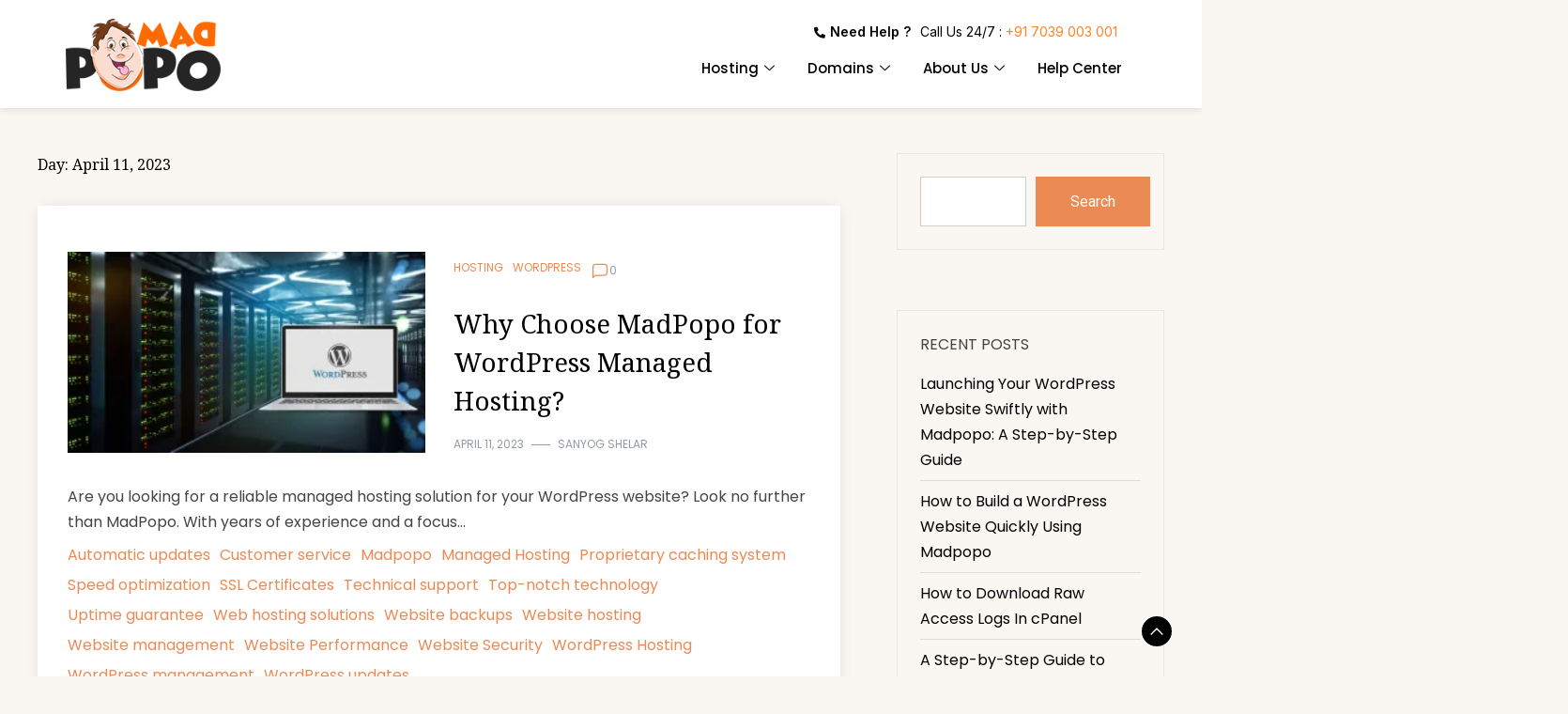

--- FILE ---
content_type: text/html; charset=UTF-8
request_url: https://blog.madpopo.com/2023/04/11/
body_size: 28214
content:
<!DOCTYPE html>
<html lang="en-US">
<head><meta charset="UTF-8" />
	
	<meta name="viewport" content="width=device-width, initial-scale=1" />
	<link rel="profile" href="http://gmpg.org/xfn/11" />
	<link rel="pingback" href="https://blog.madpopo.com/xmlrpc.php" />
	<meta name='robots' content='noindex, follow' />

	<!-- This site is optimized with the Yoast SEO Premium plugin v20.6 (Yoast SEO v26.8) - https://yoast.com/product/yoast-seo-premium-wordpress/ -->
	<title>April 11, 2023 - MadPopo Best WordPress Hosting Solution</title>
	<meta property="og:locale" content="en_US" />
	<meta property="og:type" content="website" />
	<meta property="og:title" content="April 11, 2023" />
	<meta property="og:url" content="https://blog.madpopo.com/2023/04/11/" />
	<meta property="og:site_name" content="MadPopo Best WordPress Hosting Solution" />
	<meta name="twitter:card" content="summary_large_image" />
	<meta name="twitter:site" content="@madpopowp" />
	<script data-jetpack-boost="ignore" type="application/ld+json" class="yoast-schema-graph">{"@context":"https://schema.org","@graph":[{"@type":"CollectionPage","@id":"https://blog.madpopo.com/2023/04/11/","url":"https://blog.madpopo.com/2023/04/11/","name":"April 11, 2023 - MadPopo Best WordPress Hosting Solution","isPartOf":{"@id":"https://blog.madpopo.com/#website"},"primaryImageOfPage":{"@id":"https://blog.madpopo.com/2023/04/11/#primaryimage"},"image":{"@id":"https://blog.madpopo.com/2023/04/11/#primaryimage"},"thumbnailUrl":"https://i0.wp.com/blog.madpopo.com/wp-content/uploads/2023/04/managed-wordpress-madpopo.jpg?fit=1600%2C900&ssl=1","breadcrumb":{"@id":"https://blog.madpopo.com/2023/04/11/#breadcrumb"},"inLanguage":"en-US"},{"@type":"ImageObject","inLanguage":"en-US","@id":"https://blog.madpopo.com/2023/04/11/#primaryimage","url":"https://i0.wp.com/blog.madpopo.com/wp-content/uploads/2023/04/managed-wordpress-madpopo.jpg?fit=1600%2C900&ssl=1","contentUrl":"https://i0.wp.com/blog.madpopo.com/wp-content/uploads/2023/04/managed-wordpress-madpopo.jpg?fit=1600%2C900&ssl=1","width":1600,"height":900},{"@type":"BreadcrumbList","@id":"https://blog.madpopo.com/2023/04/11/#breadcrumb","itemListElement":[{"@type":"ListItem","position":1,"name":"Home","item":"https://blog.madpopo.com/"},{"@type":"ListItem","position":2,"name":"Archives for April 11, 2023"}]},{"@type":"WebSite","@id":"https://blog.madpopo.com/#website","url":"https://blog.madpopo.com/","name":"MadPopo Best WordPress Hosting Solution","description":"Power Your Website with the Best WordPress Hosting Solution","publisher":{"@id":"https://blog.madpopo.com/#organization"},"potentialAction":[{"@type":"SearchAction","target":{"@type":"EntryPoint","urlTemplate":"https://blog.madpopo.com/?s={search_term_string}"},"query-input":{"@type":"PropertyValueSpecification","valueRequired":true,"valueName":"search_term_string"}}],"inLanguage":"en-US"},{"@type":"Organization","@id":"https://blog.madpopo.com/#organization","name":"MadPopo Best WordPress Hosting Solution","url":"https://blog.madpopo.com/","logo":{"@type":"ImageObject","inLanguage":"en-US","@id":"https://blog.madpopo.com/#/schema/logo/image/","url":"https://i0.wp.com/blog.madpopo.com/wp-content/uploads/2023/03/mad-popo-logo.png?fit=200%2C93&ssl=1","contentUrl":"https://i0.wp.com/blog.madpopo.com/wp-content/uploads/2023/03/mad-popo-logo.png?fit=200%2C93&ssl=1","width":200,"height":93,"caption":"MadPopo Best WordPress Hosting Solution"},"image":{"@id":"https://blog.madpopo.com/#/schema/logo/image/"},"sameAs":["https://x.com/madpopowp","https://www.instagram.com/madpopowp/"]}]}</script>
	<!-- / Yoast SEO Premium plugin. -->


<link rel='dns-prefetch' href='//fonts.googleapis.com' />
<link rel='dns-prefetch' href='//i0.wp.com' />
<link rel="alternate" type="application/rss+xml" title="MadPopo Best WordPress Hosting Solution &raquo; Feed" href="https://blog.madpopo.com/feed/" />
<link rel="alternate" type="application/rss+xml" title="MadPopo Best WordPress Hosting Solution &raquo; Comments Feed" href="https://blog.madpopo.com/comments/feed/" />
<style id='wp-img-auto-sizes-contain-inline-css'>
img:is([sizes=auto i],[sizes^="auto," i]){contain-intrinsic-size:3000px 1500px}
/*# sourceURL=wp-img-auto-sizes-contain-inline-css */
</style>
<link data-minify="1" rel='stylesheet' id='hfe-widgets-style-css' href='https://blog.madpopo.com/wp-content/cache/min/1/wp-content/plugins/header-footer-elementor/inc/widgets-css/frontend.css?ver=1730267632' media='all' />
<style id='wp-emoji-styles-inline-css'>

	img.wp-smiley, img.emoji {
		display: inline !important;
		border: none !important;
		box-shadow: none !important;
		height: 1em !important;
		width: 1em !important;
		margin: 0 0.07em !important;
		vertical-align: -0.1em !important;
		background: none !important;
		padding: 0 !important;
	}
/*# sourceURL=wp-emoji-styles-inline-css */
</style>
<link rel='stylesheet' id='wp-block-library-css' href='https://blog.madpopo.com/wp-includes/css/dist/block-library/style.min.css?ver=6.9' media='all' />
<style id='wp-block-archives-inline-css'>
.wp-block-archives{box-sizing:border-box}.wp-block-archives-dropdown label{display:block}
/*# sourceURL=https://blog.madpopo.com/wp-includes/blocks/archives/style.min.css */
</style>
<style id='wp-block-categories-inline-css'>
.wp-block-categories{box-sizing:border-box}.wp-block-categories.alignleft{margin-right:2em}.wp-block-categories.alignright{margin-left:2em}.wp-block-categories.wp-block-categories-dropdown.aligncenter{text-align:center}.wp-block-categories .wp-block-categories__label{display:block;width:100%}
/*# sourceURL=https://blog.madpopo.com/wp-includes/blocks/categories/style.min.css */
</style>
<style id='wp-block-heading-inline-css'>
h1:where(.wp-block-heading).has-background,h2:where(.wp-block-heading).has-background,h3:where(.wp-block-heading).has-background,h4:where(.wp-block-heading).has-background,h5:where(.wp-block-heading).has-background,h6:where(.wp-block-heading).has-background{padding:1.25em 2.375em}h1.has-text-align-left[style*=writing-mode]:where([style*=vertical-lr]),h1.has-text-align-right[style*=writing-mode]:where([style*=vertical-rl]),h2.has-text-align-left[style*=writing-mode]:where([style*=vertical-lr]),h2.has-text-align-right[style*=writing-mode]:where([style*=vertical-rl]),h3.has-text-align-left[style*=writing-mode]:where([style*=vertical-lr]),h3.has-text-align-right[style*=writing-mode]:where([style*=vertical-rl]),h4.has-text-align-left[style*=writing-mode]:where([style*=vertical-lr]),h4.has-text-align-right[style*=writing-mode]:where([style*=vertical-rl]),h5.has-text-align-left[style*=writing-mode]:where([style*=vertical-lr]),h5.has-text-align-right[style*=writing-mode]:where([style*=vertical-rl]),h6.has-text-align-left[style*=writing-mode]:where([style*=vertical-lr]),h6.has-text-align-right[style*=writing-mode]:where([style*=vertical-rl]){rotate:180deg}
/*# sourceURL=https://blog.madpopo.com/wp-includes/blocks/heading/style.min.css */
</style>
<style id='wp-block-latest-comments-inline-css'>
ol.wp-block-latest-comments{box-sizing:border-box;margin-left:0}:where(.wp-block-latest-comments:not([style*=line-height] .wp-block-latest-comments__comment)){line-height:1.1}:where(.wp-block-latest-comments:not([style*=line-height] .wp-block-latest-comments__comment-excerpt p)){line-height:1.8}.has-dates :where(.wp-block-latest-comments:not([style*=line-height])),.has-excerpts :where(.wp-block-latest-comments:not([style*=line-height])){line-height:1.5}.wp-block-latest-comments .wp-block-latest-comments{padding-left:0}.wp-block-latest-comments__comment{list-style:none;margin-bottom:1em}.has-avatars .wp-block-latest-comments__comment{list-style:none;min-height:2.25em}.has-avatars .wp-block-latest-comments__comment .wp-block-latest-comments__comment-excerpt,.has-avatars .wp-block-latest-comments__comment .wp-block-latest-comments__comment-meta{margin-left:3.25em}.wp-block-latest-comments__comment-excerpt p{font-size:.875em;margin:.36em 0 1.4em}.wp-block-latest-comments__comment-date{display:block;font-size:.75em}.wp-block-latest-comments .avatar,.wp-block-latest-comments__comment-avatar{border-radius:1.5em;display:block;float:left;height:2.5em;margin-right:.75em;width:2.5em}.wp-block-latest-comments[class*=-font-size] a,.wp-block-latest-comments[style*=font-size] a{font-size:inherit}
/*# sourceURL=https://blog.madpopo.com/wp-includes/blocks/latest-comments/style.min.css */
</style>
<style id='wp-block-latest-posts-inline-css'>
.wp-block-latest-posts{box-sizing:border-box}.wp-block-latest-posts.alignleft{margin-right:2em}.wp-block-latest-posts.alignright{margin-left:2em}.wp-block-latest-posts.wp-block-latest-posts__list{list-style:none}.wp-block-latest-posts.wp-block-latest-posts__list li{clear:both;overflow-wrap:break-word}.wp-block-latest-posts.is-grid{display:flex;flex-wrap:wrap}.wp-block-latest-posts.is-grid li{margin:0 1.25em 1.25em 0;width:100%}@media (min-width:600px){.wp-block-latest-posts.columns-2 li{width:calc(50% - .625em)}.wp-block-latest-posts.columns-2 li:nth-child(2n){margin-right:0}.wp-block-latest-posts.columns-3 li{width:calc(33.33333% - .83333em)}.wp-block-latest-posts.columns-3 li:nth-child(3n){margin-right:0}.wp-block-latest-posts.columns-4 li{width:calc(25% - .9375em)}.wp-block-latest-posts.columns-4 li:nth-child(4n){margin-right:0}.wp-block-latest-posts.columns-5 li{width:calc(20% - 1em)}.wp-block-latest-posts.columns-5 li:nth-child(5n){margin-right:0}.wp-block-latest-posts.columns-6 li{width:calc(16.66667% - 1.04167em)}.wp-block-latest-posts.columns-6 li:nth-child(6n){margin-right:0}}:root :where(.wp-block-latest-posts.is-grid){padding:0}:root :where(.wp-block-latest-posts.wp-block-latest-posts__list){padding-left:0}.wp-block-latest-posts__post-author,.wp-block-latest-posts__post-date{display:block;font-size:.8125em}.wp-block-latest-posts__post-excerpt,.wp-block-latest-posts__post-full-content{margin-bottom:1em;margin-top:.5em}.wp-block-latest-posts__featured-image a{display:inline-block}.wp-block-latest-posts__featured-image img{height:auto;max-width:100%;width:auto}.wp-block-latest-posts__featured-image.alignleft{float:left;margin-right:1em}.wp-block-latest-posts__featured-image.alignright{float:right;margin-left:1em}.wp-block-latest-posts__featured-image.aligncenter{margin-bottom:1em;text-align:center}
/*# sourceURL=https://blog.madpopo.com/wp-includes/blocks/latest-posts/style.min.css */
</style>
<style id='wp-block-search-inline-css'>
.wp-block-search__button{margin-left:10px;word-break:normal}.wp-block-search__button.has-icon{line-height:0}.wp-block-search__button svg{height:1.25em;min-height:24px;min-width:24px;width:1.25em;fill:currentColor;vertical-align:text-bottom}:where(.wp-block-search__button){border:1px solid #ccc;padding:6px 10px}.wp-block-search__inside-wrapper{display:flex;flex:auto;flex-wrap:nowrap;max-width:100%}.wp-block-search__label{width:100%}.wp-block-search.wp-block-search__button-only .wp-block-search__button{box-sizing:border-box;display:flex;flex-shrink:0;justify-content:center;margin-left:0;max-width:100%}.wp-block-search.wp-block-search__button-only .wp-block-search__inside-wrapper{min-width:0!important;transition-property:width}.wp-block-search.wp-block-search__button-only .wp-block-search__input{flex-basis:100%;transition-duration:.3s}.wp-block-search.wp-block-search__button-only.wp-block-search__searchfield-hidden,.wp-block-search.wp-block-search__button-only.wp-block-search__searchfield-hidden .wp-block-search__inside-wrapper{overflow:hidden}.wp-block-search.wp-block-search__button-only.wp-block-search__searchfield-hidden .wp-block-search__input{border-left-width:0!important;border-right-width:0!important;flex-basis:0;flex-grow:0;margin:0;min-width:0!important;padding-left:0!important;padding-right:0!important;width:0!important}:where(.wp-block-search__input){appearance:none;border:1px solid #949494;flex-grow:1;font-family:inherit;font-size:inherit;font-style:inherit;font-weight:inherit;letter-spacing:inherit;line-height:inherit;margin-left:0;margin-right:0;min-width:3rem;padding:8px;text-decoration:unset!important;text-transform:inherit}:where(.wp-block-search__button-inside .wp-block-search__inside-wrapper){background-color:#fff;border:1px solid #949494;box-sizing:border-box;padding:4px}:where(.wp-block-search__button-inside .wp-block-search__inside-wrapper) .wp-block-search__input{border:none;border-radius:0;padding:0 4px}:where(.wp-block-search__button-inside .wp-block-search__inside-wrapper) .wp-block-search__input:focus{outline:none}:where(.wp-block-search__button-inside .wp-block-search__inside-wrapper) :where(.wp-block-search__button){padding:4px 8px}.wp-block-search.aligncenter .wp-block-search__inside-wrapper{margin:auto}.wp-block[data-align=right] .wp-block-search.wp-block-search__button-only .wp-block-search__inside-wrapper{float:right}
/*# sourceURL=https://blog.madpopo.com/wp-includes/blocks/search/style.min.css */
</style>
<style id='wp-block-search-theme-inline-css'>
.wp-block-search .wp-block-search__label{font-weight:700}.wp-block-search__button{border:1px solid #ccc;padding:.375em .625em}
/*# sourceURL=https://blog.madpopo.com/wp-includes/blocks/search/theme.min.css */
</style>
<style id='wp-block-group-inline-css'>
.wp-block-group{box-sizing:border-box}:where(.wp-block-group.wp-block-group-is-layout-constrained){position:relative}
/*# sourceURL=https://blog.madpopo.com/wp-includes/blocks/group/style.min.css */
</style>
<style id='wp-block-group-theme-inline-css'>
:where(.wp-block-group.has-background){padding:1.25em 2.375em}
/*# sourceURL=https://blog.madpopo.com/wp-includes/blocks/group/theme.min.css */
</style>
<style id='wp-block-paragraph-inline-css'>
.is-small-text{font-size:.875em}.is-regular-text{font-size:1em}.is-large-text{font-size:2.25em}.is-larger-text{font-size:3em}.has-drop-cap:not(:focus):first-letter{float:left;font-size:8.4em;font-style:normal;font-weight:100;line-height:.68;margin:.05em .1em 0 0;text-transform:uppercase}body.rtl .has-drop-cap:not(:focus):first-letter{float:none;margin-left:.1em}p.has-drop-cap.has-background{overflow:hidden}:root :where(p.has-background){padding:1.25em 2.375em}:where(p.has-text-color:not(.has-link-color)) a{color:inherit}p.has-text-align-left[style*="writing-mode:vertical-lr"],p.has-text-align-right[style*="writing-mode:vertical-rl"]{rotate:180deg}
/*# sourceURL=https://blog.madpopo.com/wp-includes/blocks/paragraph/style.min.css */
</style>
<style id='global-styles-inline-css'>
:root{--wp--preset--aspect-ratio--square: 1;--wp--preset--aspect-ratio--4-3: 4/3;--wp--preset--aspect-ratio--3-4: 3/4;--wp--preset--aspect-ratio--3-2: 3/2;--wp--preset--aspect-ratio--2-3: 2/3;--wp--preset--aspect-ratio--16-9: 16/9;--wp--preset--aspect-ratio--9-16: 9/16;--wp--preset--color--black: #000000;--wp--preset--color--cyan-bluish-gray: #abb8c3;--wp--preset--color--white: #ffffff;--wp--preset--color--pale-pink: #f78da7;--wp--preset--color--vivid-red: #cf2e2e;--wp--preset--color--luminous-vivid-orange: #ff6900;--wp--preset--color--luminous-vivid-amber: #fcb900;--wp--preset--color--light-green-cyan: #7bdcb5;--wp--preset--color--vivid-green-cyan: #00d084;--wp--preset--color--pale-cyan-blue: #8ed1fc;--wp--preset--color--vivid-cyan-blue: #0693e3;--wp--preset--color--vivid-purple: #9b51e0;--wp--preset--gradient--vivid-cyan-blue-to-vivid-purple: linear-gradient(135deg,rgb(6,147,227) 0%,rgb(155,81,224) 100%);--wp--preset--gradient--light-green-cyan-to-vivid-green-cyan: linear-gradient(135deg,rgb(122,220,180) 0%,rgb(0,208,130) 100%);--wp--preset--gradient--luminous-vivid-amber-to-luminous-vivid-orange: linear-gradient(135deg,rgb(252,185,0) 0%,rgb(255,105,0) 100%);--wp--preset--gradient--luminous-vivid-orange-to-vivid-red: linear-gradient(135deg,rgb(255,105,0) 0%,rgb(207,46,46) 100%);--wp--preset--gradient--very-light-gray-to-cyan-bluish-gray: linear-gradient(135deg,rgb(238,238,238) 0%,rgb(169,184,195) 100%);--wp--preset--gradient--cool-to-warm-spectrum: linear-gradient(135deg,rgb(74,234,220) 0%,rgb(151,120,209) 20%,rgb(207,42,186) 40%,rgb(238,44,130) 60%,rgb(251,105,98) 80%,rgb(254,248,76) 100%);--wp--preset--gradient--blush-light-purple: linear-gradient(135deg,rgb(255,206,236) 0%,rgb(152,150,240) 100%);--wp--preset--gradient--blush-bordeaux: linear-gradient(135deg,rgb(254,205,165) 0%,rgb(254,45,45) 50%,rgb(107,0,62) 100%);--wp--preset--gradient--luminous-dusk: linear-gradient(135deg,rgb(255,203,112) 0%,rgb(199,81,192) 50%,rgb(65,88,208) 100%);--wp--preset--gradient--pale-ocean: linear-gradient(135deg,rgb(255,245,203) 0%,rgb(182,227,212) 50%,rgb(51,167,181) 100%);--wp--preset--gradient--electric-grass: linear-gradient(135deg,rgb(202,248,128) 0%,rgb(113,206,126) 100%);--wp--preset--gradient--midnight: linear-gradient(135deg,rgb(2,3,129) 0%,rgb(40,116,252) 100%);--wp--preset--font-size--small: 13px;--wp--preset--font-size--medium: 20px;--wp--preset--font-size--large: 36px;--wp--preset--font-size--x-large: 42px;--wp--preset--spacing--20: 0.44rem;--wp--preset--spacing--30: 0.67rem;--wp--preset--spacing--40: 1rem;--wp--preset--spacing--50: 1.5rem;--wp--preset--spacing--60: 2.25rem;--wp--preset--spacing--70: 3.38rem;--wp--preset--spacing--80: 5.06rem;--wp--preset--shadow--natural: 6px 6px 9px rgba(0, 0, 0, 0.2);--wp--preset--shadow--deep: 12px 12px 50px rgba(0, 0, 0, 0.4);--wp--preset--shadow--sharp: 6px 6px 0px rgba(0, 0, 0, 0.2);--wp--preset--shadow--outlined: 6px 6px 0px -3px rgb(255, 255, 255), 6px 6px rgb(0, 0, 0);--wp--preset--shadow--crisp: 6px 6px 0px rgb(0, 0, 0);}:where(.is-layout-flex){gap: 0.5em;}:where(.is-layout-grid){gap: 0.5em;}body .is-layout-flex{display: flex;}.is-layout-flex{flex-wrap: wrap;align-items: center;}.is-layout-flex > :is(*, div){margin: 0;}body .is-layout-grid{display: grid;}.is-layout-grid > :is(*, div){margin: 0;}:where(.wp-block-columns.is-layout-flex){gap: 2em;}:where(.wp-block-columns.is-layout-grid){gap: 2em;}:where(.wp-block-post-template.is-layout-flex){gap: 1.25em;}:where(.wp-block-post-template.is-layout-grid){gap: 1.25em;}.has-black-color{color: var(--wp--preset--color--black) !important;}.has-cyan-bluish-gray-color{color: var(--wp--preset--color--cyan-bluish-gray) !important;}.has-white-color{color: var(--wp--preset--color--white) !important;}.has-pale-pink-color{color: var(--wp--preset--color--pale-pink) !important;}.has-vivid-red-color{color: var(--wp--preset--color--vivid-red) !important;}.has-luminous-vivid-orange-color{color: var(--wp--preset--color--luminous-vivid-orange) !important;}.has-luminous-vivid-amber-color{color: var(--wp--preset--color--luminous-vivid-amber) !important;}.has-light-green-cyan-color{color: var(--wp--preset--color--light-green-cyan) !important;}.has-vivid-green-cyan-color{color: var(--wp--preset--color--vivid-green-cyan) !important;}.has-pale-cyan-blue-color{color: var(--wp--preset--color--pale-cyan-blue) !important;}.has-vivid-cyan-blue-color{color: var(--wp--preset--color--vivid-cyan-blue) !important;}.has-vivid-purple-color{color: var(--wp--preset--color--vivid-purple) !important;}.has-black-background-color{background-color: var(--wp--preset--color--black) !important;}.has-cyan-bluish-gray-background-color{background-color: var(--wp--preset--color--cyan-bluish-gray) !important;}.has-white-background-color{background-color: var(--wp--preset--color--white) !important;}.has-pale-pink-background-color{background-color: var(--wp--preset--color--pale-pink) !important;}.has-vivid-red-background-color{background-color: var(--wp--preset--color--vivid-red) !important;}.has-luminous-vivid-orange-background-color{background-color: var(--wp--preset--color--luminous-vivid-orange) !important;}.has-luminous-vivid-amber-background-color{background-color: var(--wp--preset--color--luminous-vivid-amber) !important;}.has-light-green-cyan-background-color{background-color: var(--wp--preset--color--light-green-cyan) !important;}.has-vivid-green-cyan-background-color{background-color: var(--wp--preset--color--vivid-green-cyan) !important;}.has-pale-cyan-blue-background-color{background-color: var(--wp--preset--color--pale-cyan-blue) !important;}.has-vivid-cyan-blue-background-color{background-color: var(--wp--preset--color--vivid-cyan-blue) !important;}.has-vivid-purple-background-color{background-color: var(--wp--preset--color--vivid-purple) !important;}.has-black-border-color{border-color: var(--wp--preset--color--black) !important;}.has-cyan-bluish-gray-border-color{border-color: var(--wp--preset--color--cyan-bluish-gray) !important;}.has-white-border-color{border-color: var(--wp--preset--color--white) !important;}.has-pale-pink-border-color{border-color: var(--wp--preset--color--pale-pink) !important;}.has-vivid-red-border-color{border-color: var(--wp--preset--color--vivid-red) !important;}.has-luminous-vivid-orange-border-color{border-color: var(--wp--preset--color--luminous-vivid-orange) !important;}.has-luminous-vivid-amber-border-color{border-color: var(--wp--preset--color--luminous-vivid-amber) !important;}.has-light-green-cyan-border-color{border-color: var(--wp--preset--color--light-green-cyan) !important;}.has-vivid-green-cyan-border-color{border-color: var(--wp--preset--color--vivid-green-cyan) !important;}.has-pale-cyan-blue-border-color{border-color: var(--wp--preset--color--pale-cyan-blue) !important;}.has-vivid-cyan-blue-border-color{border-color: var(--wp--preset--color--vivid-cyan-blue) !important;}.has-vivid-purple-border-color{border-color: var(--wp--preset--color--vivid-purple) !important;}.has-vivid-cyan-blue-to-vivid-purple-gradient-background{background: var(--wp--preset--gradient--vivid-cyan-blue-to-vivid-purple) !important;}.has-light-green-cyan-to-vivid-green-cyan-gradient-background{background: var(--wp--preset--gradient--light-green-cyan-to-vivid-green-cyan) !important;}.has-luminous-vivid-amber-to-luminous-vivid-orange-gradient-background{background: var(--wp--preset--gradient--luminous-vivid-amber-to-luminous-vivid-orange) !important;}.has-luminous-vivid-orange-to-vivid-red-gradient-background{background: var(--wp--preset--gradient--luminous-vivid-orange-to-vivid-red) !important;}.has-very-light-gray-to-cyan-bluish-gray-gradient-background{background: var(--wp--preset--gradient--very-light-gray-to-cyan-bluish-gray) !important;}.has-cool-to-warm-spectrum-gradient-background{background: var(--wp--preset--gradient--cool-to-warm-spectrum) !important;}.has-blush-light-purple-gradient-background{background: var(--wp--preset--gradient--blush-light-purple) !important;}.has-blush-bordeaux-gradient-background{background: var(--wp--preset--gradient--blush-bordeaux) !important;}.has-luminous-dusk-gradient-background{background: var(--wp--preset--gradient--luminous-dusk) !important;}.has-pale-ocean-gradient-background{background: var(--wp--preset--gradient--pale-ocean) !important;}.has-electric-grass-gradient-background{background: var(--wp--preset--gradient--electric-grass) !important;}.has-midnight-gradient-background{background: var(--wp--preset--gradient--midnight) !important;}.has-small-font-size{font-size: var(--wp--preset--font-size--small) !important;}.has-medium-font-size{font-size: var(--wp--preset--font-size--medium) !important;}.has-large-font-size{font-size: var(--wp--preset--font-size--large) !important;}.has-x-large-font-size{font-size: var(--wp--preset--font-size--x-large) !important;}
/*# sourceURL=global-styles-inline-css */
</style>

<style id='classic-theme-styles-inline-css'>
/*! This file is auto-generated */
.wp-block-button__link{color:#fff;background-color:#32373c;border-radius:9999px;box-shadow:none;text-decoration:none;padding:calc(.667em + 2px) calc(1.333em + 2px);font-size:1.125em}.wp-block-file__button{background:#32373c;color:#fff;text-decoration:none}
/*# sourceURL=/wp-includes/css/classic-themes.min.css */
</style>
<link data-minify="1" rel='stylesheet' id='hfe-style-css' href='https://blog.madpopo.com/wp-content/cache/min/1/wp-content/plugins/header-footer-elementor/assets/css/header-footer-elementor.css?ver=1730267632' media='all' />
<link rel='stylesheet' id='elementor-frontend-css' href='https://blog.madpopo.com/wp-content/plugins/elementor/assets/css/frontend.min.css?ver=3.25.3' media='all' />
<link data-minify="1" rel='stylesheet' id='swiper-css' href='https://blog.madpopo.com/wp-content/cache/min/1/wp-content/plugins/elementor/assets/lib/swiper/v8/css/swiper.min.css?ver=1730267632' media='all' />
<link rel='stylesheet' id='e-swiper-css' href='https://blog.madpopo.com/wp-content/plugins/elementor/assets/css/conditionals/e-swiper.min.css?ver=3.25.3' media='all' />
<link rel='stylesheet' id='elementor-post-656-css' href='https://blog.madpopo.com/wp-content/uploads/elementor/css/post-656.css?ver=1730266924' media='all' />
<link rel='stylesheet' id='elementor-post-685-css' href='https://blog.madpopo.com/wp-content/uploads/elementor/css/post-685.css?ver=1730268960' media='all' />
<link data-minify="1" rel='stylesheet' id='cute-alert-css' href='https://blog.madpopo.com/wp-content/cache/min/1/wp-content/plugins/metform/public/assets/lib/cute-alert/style.css?ver=1730267632' media='all' />
<link data-minify="1" rel='stylesheet' id='text-editor-style-css' href='https://blog.madpopo.com/wp-content/cache/min/1/wp-content/plugins/metform/public/assets/css/text-editor.css?ver=1730267632' media='all' />
<link data-minify="1" rel='stylesheet' id='finley-css' href='https://blog.madpopo.com/wp-content/cache/min/1/wp-content/themes/finley/style.css?ver=1730267632' media='all' />
<style id='finley-inline-css'>
body,.site-header{background:#faf7f3;}
:root { --site-title-color: #000000; }
:root { --secondary-color: #ec8a53; }
:root { --primary-color: #000000; }
:root { --light-color: #ffffff; }
:root { --grey-color: #969aa5; }
:root { --dark-color: #444444; }
:root { --site-identity-font-family: Roboto; }
:root { --primary-font: Poppins; }
:root { --secondary-font: Noto Serif; }
:root { --logo-size: 180px; }
:root { --site-identity-font-size: 25px; }
html,body{font-size:16px;}
:root { --font-weight: 400; }
:root { --line-height: 1.7; }
:root { --container-width: 1400px; }
/*# sourceURL=finley-inline-css */
</style>
<link rel='stylesheet' id='google-fonts-css' href='https://fonts.googleapis.com/css?family=Poppins%7CNoto+Serif%7CRoboto' media='all' />
<link data-minify="1" rel='stylesheet' id='elementor-icons-ekiticons-css' href='https://blog.madpopo.com/wp-content/cache/min/1/wp-content/plugins/elementskit-lite/modules/elementskit-icon-pack/assets/css/ekiticons.css?ver=1730267632' media='all' />
<link rel='stylesheet' id='hfe-icons-list-css' href='https://blog.madpopo.com/wp-content/plugins/elementor/assets/css/widget-icon-list.min.css?ver=3.24.3' media='all' />
<link rel='stylesheet' id='hfe-social-icons-css' href='https://blog.madpopo.com/wp-content/plugins/elementor/assets/css/widget-social-icons.min.css?ver=3.24.0' media='all' />
<link data-minify="1" rel='stylesheet' id='hfe-social-share-icons-brands-css' href='https://blog.madpopo.com/wp-content/cache/min/1/wp-content/plugins/elementor/assets/lib/font-awesome/css/brands.css?ver=1730267632' media='all' />
<link data-minify="1" rel='stylesheet' id='hfe-social-share-icons-fontawesome-css' href='https://blog.madpopo.com/wp-content/cache/min/1/wp-content/plugins/elementor/assets/lib/font-awesome/css/fontawesome.css?ver=1730267632' media='all' />
<link data-minify="1" rel='stylesheet' id='hfe-nav-menu-icons-css' href='https://blog.madpopo.com/wp-content/cache/min/1/wp-content/plugins/elementor/assets/lib/font-awesome/css/solid.css?ver=1730267632' media='all' />
<link data-minify="1" rel='stylesheet' id='ekit-widget-styles-css' href='https://blog.madpopo.com/wp-content/cache/min/1/wp-content/plugins/elementskit-lite/widgets/init/assets/css/widget-styles.css?ver=1730267632' media='all' />
<link data-minify="1" rel='stylesheet' id='ekit-responsive-css' href='https://blog.madpopo.com/wp-content/cache/min/1/wp-content/plugins/elementskit-lite/widgets/init/assets/css/responsive.css?ver=1730267632' media='all' />
<link rel='stylesheet' id='wpr-text-animations-css-css' href='https://blog.madpopo.com/wp-content/plugins/royal-elementor-addons/assets/css/lib/animations/text-animations.min.css?ver=1.7.1' media='all' />
<link rel='stylesheet' id='wpr-addons-css-css' href='https://blog.madpopo.com/wp-content/plugins/royal-elementor-addons/assets/css/frontend.min.css?ver=1.7.1' media='all' />
<link data-minify="1" rel='stylesheet' id='font-awesome-5-all-css' href='https://blog.madpopo.com/wp-content/cache/min/1/wp-content/plugins/elementor/assets/lib/font-awesome/css/all.min.css?ver=1730267632' media='all' />
<link rel='stylesheet' id='google-fonts-1-css' href='https://fonts.googleapis.com/css?family=Roboto%3A100%2C100italic%2C200%2C200italic%2C300%2C300italic%2C400%2C400italic%2C500%2C500italic%2C600%2C600italic%2C700%2C700italic%2C800%2C800italic%2C900%2C900italic%7CRoboto+Slab%3A100%2C100italic%2C200%2C200italic%2C300%2C300italic%2C400%2C400italic%2C500%2C500italic%2C600%2C600italic%2C700%2C700italic%2C800%2C800italic%2C900%2C900italic%7CInter%3A100%2C100italic%2C200%2C200italic%2C300%2C300italic%2C400%2C400italic%2C500%2C500italic%2C600%2C600italic%2C700%2C700italic%2C800%2C800italic%2C900%2C900italic&#038;display=swap&#038;ver=6.9' media='all' />
<link rel="preconnect" href="https://fonts.gstatic.com/" crossorigin>

<link rel="https://api.w.org/" href="https://blog.madpopo.com/wp-json/" /><link rel="EditURI" type="application/rsd+xml" title="RSD" href="https://blog.madpopo.com/xmlrpc.php?rsd" />
<meta name="generator" content="WordPress 6.9" />
<meta name="generator" content="Elementor 3.25.3; features: e_font_icon_svg, additional_custom_breakpoints, e_optimized_control_loading; settings: css_print_method-external, google_font-enabled, font_display-swap">
			<style>
				.e-con.e-parent:nth-of-type(n+4):not(.e-lazyloaded):not(.e-no-lazyload),
				.e-con.e-parent:nth-of-type(n+4):not(.e-lazyloaded):not(.e-no-lazyload) * {
					background-image: none !important;
				}
				@media screen and (max-height: 1024px) {
					.e-con.e-parent:nth-of-type(n+3):not(.e-lazyloaded):not(.e-no-lazyload),
					.e-con.e-parent:nth-of-type(n+3):not(.e-lazyloaded):not(.e-no-lazyload) * {
						background-image: none !important;
					}
				}
				@media screen and (max-height: 640px) {
					.e-con.e-parent:nth-of-type(n+2):not(.e-lazyloaded):not(.e-no-lazyload),
					.e-con.e-parent:nth-of-type(n+2):not(.e-lazyloaded):not(.e-no-lazyload) * {
						background-image: none !important;
					}
				}
			</style>
			<link rel="icon" href="https://i0.wp.com/blog.madpopo.com/wp-content/uploads/2024/10/madpopo-favicon.png?fit=32%2C32&#038;ssl=1" sizes="32x32" />
<link rel="icon" href="https://i0.wp.com/blog.madpopo.com/wp-content/uploads/2024/10/madpopo-favicon.png?fit=40%2C40&#038;ssl=1" sizes="192x192" />
<link rel="apple-touch-icon" href="https://i0.wp.com/blog.madpopo.com/wp-content/uploads/2024/10/madpopo-favicon.png?fit=40%2C40&#038;ssl=1" />
<meta name="msapplication-TileImage" content="https://i0.wp.com/blog.madpopo.com/wp-content/uploads/2024/10/madpopo-favicon.png?fit=40%2C40&#038;ssl=1" />
		<style id="wp-custom-css">
			
div.elementor.elementor-657{
	margin:10px!important;
	top:50px !important;
}


#menu-item-637 > div > div > section{
	top:8px;
}

/*#menu-item-635{
	display:none !important;
}*/

#menu-item-637 .elementor-widget-container a:hover{
	color: #fe832a !important;
	text-decoration:none !important;
}

/*header-height*/
#masthead > div.elementor.elementor-685 > section{
	height:115px;
}

.ekit-menu-nav-linka:hover{
	text-decoration:none !important;
}



/*below is the hover disable code*/

#masthead a:hover, a:focus, a:active, a:visited:hover, a:visited:focus, a:visited:active {
    color: var(--dark-color);
    background-size: 0% 0px !important;
}

.fa, .fas {
  font-weight: 900;
  color: #000;
  padding-right: 5px;
	font-size:12px;
}


div.elementor.elementor-657{
	margin:10px!important;
	top:50px !important;
}


.search-container{
	border:0.5px solid #dad7d7;
	padding:5px;
	margin:10px;
	border-radius:10px;
	margin-top:30px;
}

.search-container button{
	font-weight:600;
	font-size:18px;
}
div h5{
	padding-top:0 !important;
	font-family: Inter !important;
	color:#000;
	font-weight:650;
}

.ekit-wid-con p{
	margin-top:0 !important;
}

#menu-item-635 .tab-style-ul{
	margin-top:-25px !important;
	font-family: Inter;
	list-style-type:none !important;
	font-size:14px;
}
#menu-item-635 .tab-style-ul li{
	padding-bottom:10px;
	font-weight:600;
}
#menu-item-635 .tab-style-ul li:before{
	 content: "\2713";
	padding-right:5px;
	color:#00bf6f;
}

.ekit-wid-con input {
    -webkit-box-sizing: border-box;
    box-sizing: border-box;
    margin: 10px;
		width:90%;
		border:none !important;
}

.elementor-775 .elementor-element.elementor-element-1a174cd:not(.elementor-motion-effects-element-type-background), .elementor-775 .elementor-element.elementor-element-1a174cd > .elementor-motion-effects-container > .elementor-motion-effects-layer {
    background-color: #FFFFFF;
    left: 335px;
		top:-10px!important;
}

.elementskit-tab-title span{
	font-weight: 300 !important;
}
.ekit-wid-con h5 {
		margin-top:20px !important;
    margin-bottom: 10px;
    text-align: left;
}

.elementskit-tab-title{
	padding-left:20px;
}

#masthead > div > section > div > div > div > section.elementor-section.elementor-inner-section.elementor-element.elementor-element-a6a1e8f.elementor-section-full_width.elementor-section-height-default.elementor-section-height-default.wpr-particle-no.wpr-jarallax-no.wpr-parallax-no.wpr-sticky-section-no{
	margin-top:-60px !important;
	margin-right:15px;

}

select{
	border: none;
	margin-left:10px;
}
#masthead > div.elementor.elementor-685 > section > div > div > div > section.elementor-section.elementor-inner-section.elementor-element.elementor-element-26dfa06.elementor-section-full_width.elementor-section-height-default.elementor-section-height-default.wpr-particle-no.wpr-jarallax-no.wpr-parallax-no.wpr-sticky-section-no > div > div.elementor-column.elementor-col-16.elementor-inner-column.elementor-element.elementor-element-58438ba > div > div > div > i{
	padding-right:5px;
	color:#000;
	font-size:12px;
}

.ekit-wid-con.ekit_menu_responsive_mobile{
	margin-left:125px;
}


/*domains-container*/
#menu-item-635 > div > div > section{
	top:2px !important;
	left:303px !important;
}

.tab-style-ul a{
	color: #161c2db3!important;
}

.elementor-image-box-content{
	margin-left:-25px;
}

/*Affiliate*/
#menu-item-636{
	display:none !important;
}





		</style>
		<style id="wpr_lightbox_styles">
				.lg-backdrop {
					background-color: rgba(0,0,0,0.6) !important;
				}
				.lg-toolbar,
				.lg-dropdown {
					background-color: rgba(0,0,0,0.8) !important;
				}
				.lg-dropdown:after {
					border-bottom-color: rgba(0,0,0,0.8) !important;
				}
				.lg-sub-html {
					background-color: rgba(0,0,0,0.8) !important;
				}
				.lg-thumb-outer,
				.lg-progress-bar {
					background-color: #444444 !important;
				}
				.lg-progress {
					background-color: #a90707 !important;
				}
				.lg-icon {
					color: #efefef !important;
					font-size: 20px !important;
				}
				.lg-icon.lg-toogle-thumb {
					font-size: 24px !important;
				}
				.lg-icon:hover,
				.lg-dropdown-text:hover {
					color: #ffffff !important;
				}
				.lg-sub-html,
				.lg-dropdown-text {
					color: #efefef !important;
					font-size: 14px !important;
				}
				#lg-counter {
					color: #efefef !important;
					font-size: 14px !important;
				}
				.lg-prev,
				.lg-next {
					font-size: 35px !important;
				}

				/* Defaults */
				.lg-icon {
				background-color: transparent !important;
				}

				#lg-counter {
				opacity: 0.9;
				}

				.lg-thumb-outer {
				padding: 0 10px;
				}

				.lg-thumb-item {
				border-radius: 0 !important;
				border: none !important;
				opacity: 0.5;
				}

				.lg-thumb-item.active {
					opacity: 1;
				}
	         </style><noscript><style id="rocket-lazyload-nojs-css">.rll-youtube-player, [data-lazy-src]{display:none !important;}</style></noscript><link rel='stylesheet' id='widget-text-editor-css' href='https://blog.madpopo.com/wp-content/plugins/elementor/assets/css/widget-text-editor.min.css?ver=3.25.3' media='all' />
<link rel='stylesheet' id='font-awesome-4-shim-css' href='https://blog.madpopo.com/wp-content/plugins/elementor/assets/lib/font-awesome/css/v4-shims.min.css?ver=3.25.3' media='all' />
<link rel='stylesheet' id='elementor-post-657-css' href='https://blog.madpopo.com/wp-content/uploads/elementor/css/post-657.css?ver=1730266926' media='all' />
<link rel='stylesheet' id='widget-heading-css' href='https://blog.madpopo.com/wp-content/plugins/elementor/assets/css/widget-heading.min.css?ver=3.25.3' media='all' />
<link rel='stylesheet' id='widget-image-box-css' href='https://blog.madpopo.com/wp-content/plugins/elementor/assets/css/widget-image-box.min.css?ver=3.25.3' media='all' />
<link rel='stylesheet' id='elementor-post-775-css' href='https://blog.madpopo.com/wp-content/uploads/elementor/css/post-775.css?ver=1730266926' media='all' />
<link rel='stylesheet' id='elementor-post-782-css' href='https://blog.madpopo.com/wp-content/uploads/elementor/css/post-782.css?ver=1730266926' media='all' />
<link rel='stylesheet' id='google-fonts-2-css' href='https://fonts.googleapis.com/css?family=Poppins%3A100%2C100italic%2C200%2C200italic%2C300%2C300italic%2C400%2C400italic%2C500%2C500italic%2C600%2C600italic%2C700%2C700italic%2C800%2C800italic%2C900%2C900italic&#038;display=swap&#038;ver=6.9' media='all' />
</head>

<body class="archive date wp-custom-logo wp-embed-responsive wp-theme-finley ehf-header ehf-template-finley ehf-stylesheet-finley hfeed elementor-default elementor-kit-656">
<div data-rocket-location-hash="57eb0956558bf7ad8062fd5c02b81560" id="page" class="hfeed site">

		<header data-rocket-location-hash="439991b3ed0c0a6d3e41b67199d19d5d" id="masthead" itemscope="itemscope" itemtype="https://schema.org/WPHeader">
			<p class="main-title bhf-hidden" itemprop="headline"><a href="https://blog.madpopo.com" title="MadPopo Best WordPress Hosting Solution" rel="home">MadPopo Best WordPress Hosting Solution</a></p>
					<div data-rocket-location-hash="c84ddc9af1d7d1ae97e21d9421c4c791" data-elementor-type="wp-post" data-elementor-id="685" class="elementor elementor-685">
						<section data-wpr-sticky-section="yes" data-wpr-position-type="sticky" data-wpr-position-offset="0" data-wpr-position-location="top" data-wpr-sticky-devices="desktop_sticky" data-wpr-custom-breakpoints="default" data-wpr-active-breakpoints="mobile_sticky tablet_sticky desktop_sticky" data-wpr-z-index="10" data-wpr-sticky-hide="" data-wpr-replace-header="" data-wpr-animation-duration="" data-wpr-sticky-type="fixed" class="elementor-section elementor-top-section elementor-element elementor-element-3fb35ce elementor-section-full_width wpr-sticky-section-yes elementor-section-height-default elementor-section-height-default wpr-particle-no wpr-jarallax-no wpr-parallax-no" data-id="3fb35ce" data-element_type="section" data-settings="{&quot;background_background&quot;:&quot;classic&quot;,&quot;position_offset&quot;:0,&quot;position_offset_tablet&quot;:0,&quot;position_offset_mobile&quot;:0}">
						<div class="elementor-container elementor-column-gap-default">
					<div class="elementor-column elementor-col-100 elementor-top-column elementor-element elementor-element-3c361e7" data-id="3c361e7" data-element_type="column">
			<div class="elementor-widget-wrap elementor-element-populated">
						<section class="elementor-section elementor-inner-section elementor-element elementor-element-3169568 elementor-section-full_width elementor-section-height-default elementor-section-height-default wpr-particle-no wpr-jarallax-no wpr-parallax-no wpr-sticky-section-no" data-id="3169568" data-element_type="section">
						<div class="elementor-container elementor-column-gap-default">
					<div class="elementor-column elementor-col-50 elementor-inner-column elementor-element elementor-element-f7c5bb5" data-id="f7c5bb5" data-element_type="column">
			<div class="elementor-widget-wrap elementor-element-populated">
						<div class="elementor-element elementor-element-12f13da elementor-widget-tablet__width-initial elementor-widget-mobile__width-inherit elementor-widget elementor-widget-site-logo" data-id="12f13da" data-element_type="widget" data-settings="{&quot;align&quot;:&quot;left&quot;,&quot;width&quot;:{&quot;unit&quot;:&quot;px&quot;,&quot;size&quot;:165,&quot;sizes&quot;:[]},&quot;width_tablet&quot;:{&quot;unit&quot;:&quot;px&quot;,&quot;size&quot;:&quot;&quot;,&quot;sizes&quot;:[]},&quot;width_mobile&quot;:{&quot;unit&quot;:&quot;px&quot;,&quot;size&quot;:100,&quot;sizes&quot;:[]},&quot;align_mobile&quot;:&quot;center&quot;,&quot;space&quot;:{&quot;unit&quot;:&quot;%&quot;,&quot;size&quot;:&quot;&quot;,&quot;sizes&quot;:[]},&quot;space_tablet&quot;:{&quot;unit&quot;:&quot;%&quot;,&quot;size&quot;:&quot;&quot;,&quot;sizes&quot;:[]},&quot;space_mobile&quot;:{&quot;unit&quot;:&quot;%&quot;,&quot;size&quot;:&quot;&quot;,&quot;sizes&quot;:[]},&quot;image_border_radius&quot;:{&quot;unit&quot;:&quot;px&quot;,&quot;top&quot;:&quot;&quot;,&quot;right&quot;:&quot;&quot;,&quot;bottom&quot;:&quot;&quot;,&quot;left&quot;:&quot;&quot;,&quot;isLinked&quot;:true},&quot;image_border_radius_tablet&quot;:{&quot;unit&quot;:&quot;px&quot;,&quot;top&quot;:&quot;&quot;,&quot;right&quot;:&quot;&quot;,&quot;bottom&quot;:&quot;&quot;,&quot;left&quot;:&quot;&quot;,&quot;isLinked&quot;:true},&quot;image_border_radius_mobile&quot;:{&quot;unit&quot;:&quot;px&quot;,&quot;top&quot;:&quot;&quot;,&quot;right&quot;:&quot;&quot;,&quot;bottom&quot;:&quot;&quot;,&quot;left&quot;:&quot;&quot;,&quot;isLinked&quot;:true},&quot;caption_padding&quot;:{&quot;unit&quot;:&quot;px&quot;,&quot;top&quot;:&quot;&quot;,&quot;right&quot;:&quot;&quot;,&quot;bottom&quot;:&quot;&quot;,&quot;left&quot;:&quot;&quot;,&quot;isLinked&quot;:true},&quot;caption_padding_tablet&quot;:{&quot;unit&quot;:&quot;px&quot;,&quot;top&quot;:&quot;&quot;,&quot;right&quot;:&quot;&quot;,&quot;bottom&quot;:&quot;&quot;,&quot;left&quot;:&quot;&quot;,&quot;isLinked&quot;:true},&quot;caption_padding_mobile&quot;:{&quot;unit&quot;:&quot;px&quot;,&quot;top&quot;:&quot;&quot;,&quot;right&quot;:&quot;&quot;,&quot;bottom&quot;:&quot;&quot;,&quot;left&quot;:&quot;&quot;,&quot;isLinked&quot;:true},&quot;caption_space&quot;:{&quot;unit&quot;:&quot;px&quot;,&quot;size&quot;:0,&quot;sizes&quot;:[]},&quot;caption_space_tablet&quot;:{&quot;unit&quot;:&quot;px&quot;,&quot;size&quot;:&quot;&quot;,&quot;sizes&quot;:[]},&quot;caption_space_mobile&quot;:{&quot;unit&quot;:&quot;px&quot;,&quot;size&quot;:&quot;&quot;,&quot;sizes&quot;:[]}}" data-widget_type="site-logo.default">
				<div class="elementor-widget-container">
					<div class="hfe-site-logo">
													<a data-elementor-open-lightbox=""  class='elementor-clickable' href="https://blog.madpopo.com">
							<div class="hfe-site-logo-set">           
				<div class="hfe-site-logo-container">
									<img class="hfe-site-logo-img elementor-animation-"  src="data:image/svg+xml,%3Csvg%20xmlns='http://www.w3.org/2000/svg'%20viewBox='0%200%200%200'%3E%3C/svg%3E" alt="default-logo" data-lazy-src="https://i0.wp.com/blog.madpopo.com/wp-content/uploads/2023/03/mad-popo-logo.png?fit=200%2C93&#038;ssl=1"/><noscript><img class="hfe-site-logo-img elementor-animation-"  src="https://i0.wp.com/blog.madpopo.com/wp-content/uploads/2023/03/mad-popo-logo.png?fit=200%2C93&#038;ssl=1" alt="default-logo"/></noscript>
				</div>
			</div>
							</a>
						</div>  
					</div>
				</div>
					</div>
		</div>
				<div class="elementor-column elementor-col-50 elementor-inner-column elementor-element elementor-element-cce8125" data-id="cce8125" data-element_type="column">
			<div class="elementor-widget-wrap elementor-element-populated">
						<div class="elementor-element elementor-element-9aec668 elementor-widget__width-initial elementor-widget-tablet__width-initial elementor-widget-mobile__width-initial elementor-hidden-mobile elementor-hidden-tablet elementor-widget elementor-widget-text-editor" data-id="9aec668" data-element_type="widget" data-widget_type="text-editor.default">
				<div class="elementor-widget-container">
							<i class="fas fa-phone-alt"></i><span style="font-size: 14px; color: #000; font-weight: 600;">Need Help ?</span>  <span class="numSpan" style="font-size: 14px; color: #000;">Call Us 24/7 : <a style="color: #fe832a;" title="tel:+91 7039 003 001" href="tel:+91 7039 003 001">+91 7039 003 001 </a></span>


<div class="inrSelectWrap"></div>						</div>
				</div>
				<div class="elementor-element elementor-element-9875d8f elementor-widget__width-initial elementor-widget-tablet__width-initial elementor-widget elementor-widget-ekit-nav-menu" data-id="9875d8f" data-element_type="widget" data-settings="{&quot;_animation&quot;:&quot;none&quot;}" data-widget_type="ekit-nav-menu.default">
				<div class="elementor-widget-container">
					<nav class="ekit-wid-con ekit_menu_responsive_tablet" 
			data-hamburger-icon="fas fa-bars" 
			data-hamburger-icon-type="icon" 
			data-responsive-breakpoint="1024">
			            <button class="elementskit-menu-hamburger elementskit-menu-toggler"  type="button" aria-label="hamburger-icon">
                <svg aria-hidden="true" class="ekit-menu-icon e-font-icon-svg e-fas-bars" viewBox="0 0 448 512" xmlns="http://www.w3.org/2000/svg"><path d="M16 132h416c8.837 0 16-7.163 16-16V76c0-8.837-7.163-16-16-16H16C7.163 60 0 67.163 0 76v40c0 8.837 7.163 16 16 16zm0 160h416c8.837 0 16-7.163 16-16v-40c0-8.837-7.163-16-16-16H16c-8.837 0-16 7.163-16 16v40c0 8.837 7.163 16 16 16zm0 160h416c8.837 0 16-7.163 16-16v-40c0-8.837-7.163-16-16-16H16c-8.837 0-16 7.163-16 16v40c0 8.837 7.163 16 16 16z"></path></svg>            </button>
            <div id="ekit-megamenu-menu-2" class="elementskit-menu-container elementskit-menu-offcanvas-elements elementskit-navbar-nav-default ekit-nav-menu-one-page-no ekit-nav-dropdown-hover"><ul id="menu-menu-2" class="elementskit-navbar-nav elementskit-menu-po-right submenu-click-on-icon"><li id="menu-item-634" class="menu-item menu-item-type-custom menu-item-object-custom menu-item-634 nav-item elementskit-dropdown-has top_position elementskit-dropdown-menu-full_width elementskit-megamenu-has elementskit-mobile-builder-content" data-vertical-menu=""><a href="#" class="ekit-menu-nav-link">Hosting<i aria-hidden="true" class="icon icon-down-arrow1 elementskit-submenu-indicator"></i></a><div class="elementskit-megamenu-panel">		<div data-elementor-type="wp-post" data-elementor-id="657" class="elementor elementor-657">
						<section class="elementor-section elementor-top-section elementor-element elementor-element-1282d1e elementor-section-full_width elementor-section-height-default elementor-section-height-default wpr-particle-no wpr-jarallax-no wpr-parallax-no wpr-sticky-section-no" data-id="1282d1e" data-element_type="section" data-settings="{&quot;background_background&quot;:&quot;classic&quot;}">
						<div class="elementor-container elementor-column-gap-default">
					<div class="elementor-column elementor-col-100 elementor-top-column elementor-element elementor-element-7c8980c" data-id="7c8980c" data-element_type="column">
			<div class="elementor-widget-wrap elementor-element-populated">
						<div class="elementor-element elementor-element-67b3560 elementor-widget elementor-widget-heading" data-id="67b3560" data-element_type="widget" data-widget_type="heading.default">
				<div class="elementor-widget-container">
			<h2 class="elementor-heading-title elementor-size-default">
Web hosting that scales from easy to expert.</h2>		</div>
				</div>
				<div class="elementor-element elementor-element-315772e elementor-widget-mobile__width-initial elementor-widget elementor-widget-text-editor" data-id="315772e" data-element_type="widget" data-widget_type="text-editor.default">
				<div class="elementor-widget-container">
							<p>A ton of website hosting options, 99.9% uptime guarantee, free SSL certificate, easy WordPress installs, and a free domain for a year.</p>						</div>
				</div>
				<section class="elementor-section elementor-inner-section elementor-element elementor-element-581daef elementor-section-full_width elementor-section-height-default elementor-section-height-default wpr-particle-no wpr-jarallax-no wpr-parallax-no wpr-sticky-section-no" data-id="581daef" data-element_type="section">
						<div class="elementor-container elementor-column-gap-narrow">
					<div class="elementor-column elementor-col-25 elementor-inner-column elementor-element elementor-element-cf2bc8a" data-id="cf2bc8a" data-element_type="column">
			<div class="elementor-widget-wrap elementor-element-populated">
						<div class="elementor-element elementor-element-cc1d8b4 elementor-position-left elementor-vertical-align-middle elementor-widget elementor-widget-image-box" data-id="cc1d8b4" data-element_type="widget" data-widget_type="image-box.default">
				<div class="elementor-widget-container">
			<div class="elementor-image-box-wrapper"><figure class="elementor-image-box-img"><a href="https://madpopo.com/wordpress-hosting" tabindex="-1"><img width="40" height="40" src="data:image/svg+xml,%3Csvg%20xmlns='http://www.w3.org/2000/svg'%20viewBox='0%200%2040%2040'%3E%3C/svg%3E" class="attachment-full size-full wp-image-703" alt="" data-lazy-src="https://i0.wp.com/blog.madpopo.com/wp-content/uploads/2023/12/wordpress-hosting.png?fit=40%2C40&amp;ssl=1" /><noscript><img width="40" height="40" src="https://i0.wp.com/blog.madpopo.com/wp-content/uploads/2023/12/wordpress-hosting.png?fit=40%2C40&amp;ssl=1" class="attachment-full size-full wp-image-703" alt="" /></noscript></a></figure><div class="elementor-image-box-content"><h6 class="elementor-image-box-title"><a href="https://madpopo.com/wordpress-hosting">Wordpress Hosting</a></h6><p class="elementor-image-box-description">Streamline your site with WordPress hosting.</p></div></div>		</div>
				</div>
					</div>
		</div>
				<div class="elementor-column elementor-col-25 elementor-inner-column elementor-element elementor-element-2eac4a6" data-id="2eac4a6" data-element_type="column">
			<div class="elementor-widget-wrap elementor-element-populated">
						<div class="elementor-element elementor-element-72e3536 elementor-position-left elementor-vertical-align-middle elementor-widget elementor-widget-image-box" data-id="72e3536" data-element_type="widget" data-widget_type="image-box.default">
				<div class="elementor-widget-container">
			<div class="elementor-image-box-wrapper"><figure class="elementor-image-box-img"><a href="https://madpopo.com/woocommerce-hosting" tabindex="-1"><img width="23" height="40" src="data:image/svg+xml,%3Csvg%20xmlns='http://www.w3.org/2000/svg'%20viewBox='0%200%2023%2040'%3E%3C/svg%3E" class="attachment-full size-full wp-image-727" alt="" data-lazy-src="https://i0.wp.com/blog.madpopo.com/wp-content/uploads/2023/12/woocommerce-hosting.png?fit=23%2C40&amp;ssl=1" /><noscript><img width="23" height="40" src="https://i0.wp.com/blog.madpopo.com/wp-content/uploads/2023/12/woocommerce-hosting.png?fit=23%2C40&amp;ssl=1" class="attachment-full size-full wp-image-727" alt="" /></noscript></a></figure><div class="elementor-image-box-content"><h6 class="elementor-image-box-title"><a href="https://madpopo.com/woocommerce-hosting">WooCommerce Hosting</a></h6><p class="elementor-image-box-description">Power up your online store with WooCommerce hosting.</p></div></div>		</div>
				</div>
					</div>
		</div>
				<div class="elementor-column elementor-col-25 elementor-inner-column elementor-element elementor-element-f03eb96" data-id="f03eb96" data-element_type="column">
			<div class="elementor-widget-wrap elementor-element-populated">
						<div class="elementor-element elementor-element-1c161ed elementor-position-left elementor-vertical-align-middle elementor-widget elementor-widget-image-box" data-id="1c161ed" data-element_type="widget" data-widget_type="image-box.default">
				<div class="elementor-widget-container">
			<div class="elementor-image-box-wrapper"><figure class="elementor-image-box-img"><a href="https://madpopo.com/linux-web-hosting" tabindex="-1"><img width="40" height="44" src="data:image/svg+xml,%3Csvg%20xmlns='http://www.w3.org/2000/svg'%20viewBox='0%200%2040%2044'%3E%3C/svg%3E" class="attachment-full size-full wp-image-726" alt="" data-lazy-src="https://i0.wp.com/blog.madpopo.com/wp-content/uploads/2023/12/linux-hosting.png?fit=40%2C44&amp;ssl=1" /><noscript><img width="40" height="44" src="https://i0.wp.com/blog.madpopo.com/wp-content/uploads/2023/12/linux-hosting.png?fit=40%2C44&amp;ssl=1" class="attachment-full size-full wp-image-726" alt="" /></noscript></a></figure><div class="elementor-image-box-content"><h6 class="elementor-image-box-title"><a href="https://madpopo.com/linux-web-hosting">Linux Web Hosting</a></h6><p class="elementor-image-box-description">Optimize your site with Linux hosting.</p></div></div>		</div>
				</div>
					</div>
		</div>
				<div class="elementor-column elementor-col-25 elementor-inner-column elementor-element elementor-element-f502594" data-id="f502594" data-element_type="column">
			<div class="elementor-widget-wrap elementor-element-populated">
						<div class="elementor-element elementor-element-32b5ea8 elementor-position-left elementor-vertical-align-middle elementor-widget elementor-widget-image-box" data-id="32b5ea8" data-element_type="widget" data-widget_type="image-box.default">
				<div class="elementor-widget-container">
			<div class="elementor-image-box-wrapper"><figure class="elementor-image-box-img"><a href="https://madpopo.com/windows-hosting" tabindex="-1"><img width="40" height="42" src="data:image/svg+xml,%3Csvg%20xmlns='http://www.w3.org/2000/svg'%20viewBox='0%200%2040%2042'%3E%3C/svg%3E" class="attachment-full size-full wp-image-732" alt="" data-lazy-src="https://i0.wp.com/blog.madpopo.com/wp-content/uploads/2023/12/windows-hosting.png?fit=40%2C42&amp;ssl=1" /><noscript><img loading="lazy" width="40" height="42" src="https://i0.wp.com/blog.madpopo.com/wp-content/uploads/2023/12/windows-hosting.png?fit=40%2C42&amp;ssl=1" class="attachment-full size-full wp-image-732" alt="" /></noscript></a></figure><div class="elementor-image-box-content"><h6 class="elementor-image-box-title"><a href="https://madpopo.com/windows-hosting">Windows Web Hosting</a></h6><p class="elementor-image-box-description">Enhance your site with Windows hosting.</p></div></div>		</div>
				</div>
					</div>
		</div>
					</div>
		</section>
				<section class="elementor-section elementor-inner-section elementor-element elementor-element-e86e71a elementor-section-full_width elementor-section-height-default elementor-section-height-default wpr-particle-no wpr-jarallax-no wpr-parallax-no wpr-sticky-section-no" data-id="e86e71a" data-element_type="section">
						<div class="elementor-container elementor-column-gap-narrow">
					<div class="elementor-column elementor-col-25 elementor-inner-column elementor-element elementor-element-13ae564" data-id="13ae564" data-element_type="column">
			<div class="elementor-widget-wrap elementor-element-populated">
						<div class="elementor-element elementor-element-5aea394 elementor-position-left elementor-vertical-align-middle elementor-widget elementor-widget-image-box" data-id="5aea394" data-element_type="widget" data-widget_type="image-box.default">
				<div class="elementor-widget-container">
			<div class="elementor-image-box-wrapper"><figure class="elementor-image-box-img"><a href="https://madpopo.com/virtual-server" tabindex="-1"><img width="40" height="29" src="data:image/svg+xml,%3Csvg%20xmlns='http://www.w3.org/2000/svg'%20viewBox='0%200%2040%2029'%3E%3C/svg%3E" class="attachment-full size-full wp-image-731" alt="" data-lazy-src="https://i0.wp.com/blog.madpopo.com/wp-content/uploads/2023/12/cloud-server.png?fit=40%2C29&amp;ssl=1" /><noscript><img loading="lazy" width="40" height="29" src="https://i0.wp.com/blog.madpopo.com/wp-content/uploads/2023/12/cloud-server.png?fit=40%2C29&amp;ssl=1" class="attachment-full size-full wp-image-731" alt="" /></noscript></a></figure><div class="elementor-image-box-content"><h6 class="elementor-image-box-title"><a href="https://madpopo.com/virtual-server">Cloud Server</a></h6><p class="elementor-image-box-description">Streamline IT Infrastructure with Cloud Servers</p></div></div>		</div>
				</div>
					</div>
		</div>
				<div class="elementor-column elementor-col-25 elementor-inner-column elementor-element elementor-element-4ad9620" data-id="4ad9620" data-element_type="column">
			<div class="elementor-widget-wrap elementor-element-populated">
						<div class="elementor-element elementor-element-22b5266 elementor-position-left elementor-vertical-align-middle elementor-widget elementor-widget-image-box" data-id="22b5266" data-element_type="widget" data-widget_type="image-box.default">
				<div class="elementor-widget-container">
			<div class="elementor-image-box-wrapper"><figure class="elementor-image-box-img"><a href="https://madpopo.com/dedicated-server" tabindex="-1"><img width="40" height="44" src="data:image/svg+xml,%3Csvg%20xmlns='http://www.w3.org/2000/svg'%20viewBox='0%200%2040%2044'%3E%3C/svg%3E" class="attachment-full size-full wp-image-730" alt="" data-lazy-src="https://i0.wp.com/blog.madpopo.com/wp-content/uploads/2023/12/dedicated-server.png?fit=40%2C44&amp;ssl=1" /><noscript><img loading="lazy" width="40" height="44" src="https://i0.wp.com/blog.madpopo.com/wp-content/uploads/2023/12/dedicated-server.png?fit=40%2C44&amp;ssl=1" class="attachment-full size-full wp-image-730" alt="" /></noscript></a></figure><div class="elementor-image-box-content"><h6 class="elementor-image-box-title"><a href="https://madpopo.com/dedicated-server">Dedicated Server</a></h6><p class="elementor-image-box-description">Maximize performance with dedicated server.</p></div></div>		</div>
				</div>
					</div>
		</div>
				<div class="elementor-column elementor-col-25 elementor-inner-column elementor-element elementor-element-fc845f2" data-id="fc845f2" data-element_type="column">
			<div class="elementor-widget-wrap elementor-element-populated">
						<div class="elementor-element elementor-element-58c29d0 elementor-position-left elementor-vertical-align-middle elementor-widget elementor-widget-image-box" data-id="58c29d0" data-element_type="widget" data-widget_type="image-box.default">
				<div class="elementor-widget-container">
			<div class="elementor-image-box-wrapper"><figure class="elementor-image-box-img"><a href="https://madpopo.com/business-email-hosting" tabindex="-1"><img width="40" height="42" src="data:image/svg+xml,%3Csvg%20xmlns='http://www.w3.org/2000/svg'%20viewBox='0%200%2040%2042'%3E%3C/svg%3E" class="attachment-full size-full wp-image-729" alt="" data-lazy-src="https://i0.wp.com/blog.madpopo.com/wp-content/uploads/2023/12/email-hosting.png?fit=40%2C42&amp;ssl=1" /><noscript><img loading="lazy" width="40" height="42" src="https://i0.wp.com/blog.madpopo.com/wp-content/uploads/2023/12/email-hosting.png?fit=40%2C42&amp;ssl=1" class="attachment-full size-full wp-image-729" alt="" /></noscript></a></figure><div class="elementor-image-box-content"><h6 class="elementor-image-box-title"><a href="https://madpopo.com/business-email-hosting">Buisness Email Hosting</a></h6><p class="elementor-image-box-description">Streamline communication with business email hosting.</p></div></div>		</div>
				</div>
					</div>
		</div>
				<div class="elementor-column elementor-col-25 elementor-inner-column elementor-element elementor-element-5c32e3f" data-id="5c32e3f" data-element_type="column">
			<div class="elementor-widget-wrap elementor-element-populated">
						<div class="elementor-element elementor-element-76db3ce elementor-position-left elementor-vertical-align-middle elementor-widget elementor-widget-image-box" data-id="76db3ce" data-element_type="widget" data-widget_type="image-box.default">
				<div class="elementor-widget-container">
			<div class="elementor-image-box-wrapper"><figure class="elementor-image-box-img"><a href="https://madpopo.com/reseller-hosting" tabindex="-1"><img width="40" height="39" src="data:image/svg+xml,%3Csvg%20xmlns='http://www.w3.org/2000/svg'%20viewBox='0%200%2040%2039'%3E%3C/svg%3E" class="attachment-full size-full wp-image-728" alt="" data-lazy-src="https://i0.wp.com/blog.madpopo.com/wp-content/uploads/2023/12/reseller-hosting.png?fit=40%2C39&amp;ssl=1" /><noscript><img loading="lazy" width="40" height="39" src="https://i0.wp.com/blog.madpopo.com/wp-content/uploads/2023/12/reseller-hosting.png?fit=40%2C39&amp;ssl=1" class="attachment-full size-full wp-image-728" alt="" /></noscript></a></figure><div class="elementor-image-box-content"><h6 class="elementor-image-box-title"><a href="https://madpopo.com/reseller-hosting">Reselller Hosting</a></h6><p class="elementor-image-box-description">Manage multiple sites with reseller hosting.</p></div></div>		</div>
				</div>
					</div>
		</div>
					</div>
		</section>
				<div class="elementor-element elementor-element-1451977 elementor-widget elementor-widget-elementskit-button" data-id="1451977" data-element_type="widget" data-widget_type="elementskit-button.default">
				<div class="elementor-widget-container">
			<div class="ekit-wid-con" >		<div class="ekit-btn-wraper">
							<a href="#" class="elementskit-btn  whitespace--normal" id="">
					Buy Now				</a>
					</div>
        </div>		</div>
				</div>
					</div>
		</div>
					</div>
		</section>
				</div>
		</div></li>
<li id="menu-item-635" class="menu-item menu-item-type-custom menu-item-object-custom menu-item-635 nav-item elementskit-dropdown-has relative_position elementskit-dropdown-menu-custom_width elementskit-megamenu-has elementskit-mobile-builder-content" data-vertical-menu=800px><a href="#" class="ekit-menu-nav-link">Domains<i aria-hidden="true" class="icon icon-down-arrow1 elementskit-submenu-indicator"></i></a><div class="elementskit-megamenu-panel">		<div data-elementor-type="wp-post" data-elementor-id="775" class="elementor elementor-775">
						<section class="elementor-section elementor-top-section elementor-element elementor-element-1a174cd elementor-section-full_width elementor-section-height-default elementor-section-height-default wpr-particle-no wpr-jarallax-no wpr-parallax-no wpr-sticky-section-no" data-id="1a174cd" data-element_type="section" data-settings="{&quot;background_background&quot;:&quot;classic&quot;}">
						<div class="elementor-container elementor-column-gap-no">
					<div class="elementor-column elementor-col-100 elementor-top-column elementor-element elementor-element-569303c" data-id="569303c" data-element_type="column">
			<div class="elementor-widget-wrap elementor-element-populated">
						<div class="elementor-element elementor-element-c39696e elementor-widget__width-initial elementor-widget elementor-widget-elementskit-simple-tab" data-id="c39696e" data-element_type="widget" data-widget_type="elementskit-simple-tab.default">
				<div class="elementor-widget-container">
			<div class="ekit-wid-con" >        <div class="elementkit-tab-wraper  ">
            <ul class="nav nav-tabs elementkit-tab-nav  elementskit_tab_border_bottm elementskit_tab_border_bottm elementskit-fullwidth-tab">
                                    <li class="elementkit-nav-item elementor-repeater-item-00b517f">
                        <a class="elementkit-nav-link  active show left-pos" id="content-00b517f6973e5add04b4-tab" data-ekit-handler-id="-h5-domain-registration-h5-span-style-color-gray-grab-a-com-starting-at-span-1036-92-yr-" data-ekit-toggle="tab" data-target="#content-00b517f6973e5add04b4" href="#Content-00b517f6973e5add04b4"
                            data-ekit-toggle-trigger="click"
                            aria-describedby="Content-00b517f6973e5add04b4">
                            <span class=" elementskit-tab-icon"></span>                            <span class="elementskit-tab-title"> <h5>Domain Registration</h5><span style="color:gray">Grab a .com starting at </span>₹1036.92 /yr*.</span>
                        </a>
                    </li>
                                        <li class="elementkit-nav-item elementor-repeater-item-97317ac">
                        <a class="elementkit-nav-link  left-pos" id="content-97317ac6973e5add04b4-tab" data-ekit-handler-id="-h5-domain-transfer-h5-span-style-color-gray-grab-a-com-starting-at-span-1036-92-yr-" data-ekit-toggle="tab" data-target="#content-97317ac6973e5add04b4" href="#Content-97317ac6973e5add04b4"
                            data-ekit-toggle-trigger="click"
                            aria-describedby="Content-97317ac6973e5add04b4">
                            <span class=" elementskit-tab-icon"></span>                            <span class="elementskit-tab-title"> <h5>Domain Transfer</h5><span style="color:gray">Grab a .com starting at </span>₹1036.92 /yr*.</span>
                        </a>
                    </li>
                                </ul>

            <div class="tab-content elementkit-tab-content">
                                    <div class="tab-pane elementkit-tab-pane elementor-repeater-item-00b517f  active show" id="content-00b517f6973e5add04b4" role="tabpanel"
                         aria-labelledby="content-00b517f6973e5add04b4-tab">
                        <div class="animated fadeIn">
                            <div class="search-container" style="display: flex;"><input type="text" placeholder="Enter your domain name" /><br /><a href="https://madpopo.com"><button style="background-color: blue; color: white; width: 250px; border-radius: 10px; height: 55px;">check</button></a></div><div style="display: flex;"><div><h5 style="padding: 20px;">Free with Domain Registration</h5><ul class="tab-style-ul" style="padding: 20px; padding-top: 0; text-align: left; padding-right: 80px;"><li><a href="https://madpopo.com/domain-registration">2 Free Email Accounts</a></li><li><a href="https://madpopo.com/domain-registration">Privacy Protection</a></li><li><a href="https://madpopo.com/domain-registration">Domain Theft Protection</a></li></ul></div><div><h5 style="padding: 20px;">Free DNS Services</h5><ul class="tab-style-ul" style="padding: 20px; padding-top: 0; text-align: left;"><li><a href="https://madpopo.com/domain-registration">DNS Management</a></li><li><a href="https://madpopo.com/domain-registration">Domain Forwarding</a></li><li><a href="https://madpopo.com/domain-registration">Multiple Mail Forwards</a></li></ul></div></div>                        </div>
                    </div>
                                    <div class="tab-pane elementkit-tab-pane elementor-repeater-item-97317ac " id="content-97317ac6973e5add04b4" role="tabpanel"
                         aria-labelledby="content-97317ac6973e5add04b4-tab">
                        <div class="animated fadeIn">
                            <div class="search-container" style="display: flex;"><input type="text" placeholder="Enter your domain name" />
<a href="https://madpopo.com">
<button style="background-color: blue; color: white; width: 250px; border-radius: 10px; height: 55px;">check</button>
</a>
</div>
<div style="display: flex;">
<div>
<h5 style="padding: 20px;">Free with Domain Transfer</h5>
<ul class="tab-style-ul" style="padding: 20px; padding-top: 0; text-align: left;">
 	<li><a href="https://madpopo.com/domain-transfer">2 Free Email Accounts</a></li>
 	<li><a href="https://madpopo.com/domain-transfer">Privacy Protection</a></li>
 	<li><a href="https://madpopo.com/domain-transfer">Domain Theft Protection</a></li>
</ul>
</div>
<div>
<h5 style="padding: 20px;">Free DNS Services</h5>
<ul class="tab-style-ul" style="padding: 20px; padding-top: 0; text-align: left;">
 	<li><a href="https://madpopo.com/domain-transfer">DNS Management</a></li>
 	<li><a href="https://madpopo.com/domain-transfer">Domain Forwarding</a></li>
 	<li><a href="https://madpopo.com/domain-transfer">Multiple Mail Forwards</a></li>
</ul>
</div>
</div>                        </div>
                    </div>
                                
            </div>
                    </div>
    </div>		</div>
				</div>
					</div>
		</div>
					</div>
		</section>
				</div>
		</div></li>
<li id="menu-item-636" class="menu-item menu-item-type-custom menu-item-object-custom menu-item-636 nav-item elementskit-mobile-builder-content" data-vertical-menu=750px><a href="https://next.madpopo.com/affiliates" class="ekit-menu-nav-link">Affiliate</a></li>
<li id="menu-item-637" class="menu-item menu-item-type-custom menu-item-object-custom menu-item-637 nav-item elementskit-dropdown-has relative_position elementskit-dropdown-menu-default_width elementskit-megamenu-has elementskit-mobile-builder-content" data-vertical-menu=750px><a href="#" class="ekit-menu-nav-link">About Us<i aria-hidden="true" class="icon icon-down-arrow1 elementskit-submenu-indicator"></i></a><div class="elementskit-megamenu-panel">		<div data-elementor-type="wp-post" data-elementor-id="782" class="elementor elementor-782">
						<section class="elementor-section elementor-top-section elementor-element elementor-element-1d80e4c elementor-section-boxed elementor-section-height-default elementor-section-height-default wpr-particle-no wpr-jarallax-no wpr-parallax-no wpr-sticky-section-no" data-id="1d80e4c" data-element_type="section" data-settings="{&quot;background_background&quot;:&quot;classic&quot;}">
						<div class="elementor-container elementor-column-gap-default">
					<div class="elementor-column elementor-col-100 elementor-top-column elementor-element elementor-element-646beaa" data-id="646beaa" data-element_type="column">
			<div class="elementor-widget-wrap elementor-element-populated">
						<div class="elementor-element elementor-element-543e148 elementor-widget elementor-widget-heading" data-id="543e148" data-element_type="widget" data-widget_type="heading.default">
				<div class="elementor-widget-container">
			<h3 class="elementor-heading-title elementor-size-default">About us</h3>		</div>
				</div>
				<div class="elementor-element elementor-element-d6fc0f7 elementor-widget elementor-widget-text-editor" data-id="d6fc0f7" data-element_type="widget" data-widget_type="text-editor.default">
				<div class="elementor-widget-container">
							<p>A ton of website hosting options, 99.9% uptime guarantee, free SSL certificate, easy WordPress installs, and a free domain for a year</p>						</div>
				</div>
				<section class="elementor-section elementor-inner-section elementor-element elementor-element-c1c0cae elementor-section-boxed elementor-section-height-default elementor-section-height-default wpr-particle-no wpr-jarallax-no wpr-parallax-no wpr-sticky-section-no" data-id="c1c0cae" data-element_type="section">
						<div class="elementor-container elementor-column-gap-default">
					<div class="elementor-column elementor-col-33 elementor-inner-column elementor-element elementor-element-485222c" data-id="485222c" data-element_type="column">
			<div class="elementor-widget-wrap elementor-element-populated">
						<div class="elementor-element elementor-element-8704ccc elementor-widget elementor-widget-text-editor" data-id="8704ccc" data-element_type="widget" data-widget_type="text-editor.default">
				<div class="elementor-widget-container">
							<a href="https://madpopo.com/global-infrastructure">Global infrastructure</a><br>
<a href="https://blog.madpopo.com/">Company Blog</a>						</div>
				</div>
					</div>
		</div>
				<div class="elementor-column elementor-col-33 elementor-inner-column elementor-element elementor-element-d58d56d" data-id="d58d56d" data-element_type="column">
			<div class="elementor-widget-wrap elementor-element-populated">
						<div class="elementor-element elementor-element-b4b9e37 elementor-widget elementor-widget-text-editor" data-id="b4b9e37" data-element_type="widget" data-widget_type="text-editor.default">
				<div class="elementor-widget-container">
							<a href="https://madpopo.com/terms-conditions">Terms &amp; Conditions</a><br>
<a href="https://madpopo.com/career">Careers</a>						</div>
				</div>
					</div>
		</div>
				<div class="elementor-column elementor-col-33 elementor-inner-column elementor-element elementor-element-5e6b06e" data-id="5e6b06e" data-element_type="column">
			<div class="elementor-widget-wrap elementor-element-populated">
						<div class="elementor-element elementor-element-2e68854 elementor-widget elementor-widget-text-editor" data-id="2e68854" data-element_type="widget" data-widget_type="text-editor.default">
				<div class="elementor-widget-container">
							<a href="https://madpopo.com/happy-customer">Happy Customers</a><br>
<a href="https://madpopo.com/contact-us">Contact</a>						</div>
				</div>
					</div>
		</div>
					</div>
		</section>
					</div>
		</div>
					</div>
		</section>
				</div>
		</div></li>
<li id="menu-item-638" class="menu-item menu-item-type-custom menu-item-object-custom menu-item-638 nav-item elementskit-mobile-builder-content" data-vertical-menu=750px><a href="https://madpopo.com/help-center" class="ekit-menu-nav-link">Help Center</a></li>
</ul><div class="elementskit-nav-identity-panel">
				<div class="elementskit-site-title">
					<a class="elementskit-nav-logo" href="https://blog.madpopo.com" target="_self" rel="">
						<img src="" title="" alt="" />
					</a> 
				</div><button class="elementskit-menu-close elementskit-menu-toggler" type="button">X</button></div></div>			
			<div class="elementskit-menu-overlay elementskit-menu-offcanvas-elements elementskit-menu-toggler ekit-nav-menu--overlay"></div>        </nav>
				</div>
				</div>
					</div>
		</div>
					</div>
		</section>
					</div>
		</div>
					</div>
		</section>
				</div>
				</header>

	
<div data-rocket-location-hash="a07ea42f7826adb30ee53f29399bc39c" class="container">
    <div data-rocket-location-hash="4599e5521676884f15b76ee09f12f41f" class="main-wrapper">
        <main id="primary" class="site-main">

            
            <header class="page-header">
                <h1 class="page-title">Day: <span>April 11, 2023</span></h1>            </header><!-- .page-header -->

            


<div id="post-89" class="post-89 post type-post status-publish format-standard has-post-thumbnail hentry category-hosting category-wordpress tag-automatic-updates tag-customer-service tag-madpopo tag-managed-hosting tag-proprietary-caching-system tag-speed-optimization tag-ssl-certificates tag-technical-support tag-top-notch-technology tag-uptime-guarantee tag-web-hosting-solutions tag-website-backups tag-website-hosting tag-website-management tag-website-performance tag-website-security tag-wordpress-hosting tag-wordpress-management tag-wordpress-updates">
    <div class="news-snippet">
        <div class="image-content">
                                    <a href="https://blog.madpopo.com/why-choose-madpopo-for-wordpress-managed-hosting/" rel="bookmark" class="featured-image">
                <img width="300" height="169" src="data:image/svg+xml,%3Csvg%20xmlns='http://www.w3.org/2000/svg'%20viewBox='0%200%20300%20169'%3E%3C/svg%3E" class="attachment-medium size-medium wp-post-image" alt="" decoding="async" data-lazy-srcset="https://i0.wp.com/blog.madpopo.com/wp-content/uploads/2023/04/managed-wordpress-madpopo.jpg?w=1600&amp;ssl=1 1600w, https://i0.wp.com/blog.madpopo.com/wp-content/uploads/2023/04/managed-wordpress-madpopo.jpg?resize=300%2C169&amp;ssl=1 300w, https://i0.wp.com/blog.madpopo.com/wp-content/uploads/2023/04/managed-wordpress-madpopo.jpg?resize=1024%2C576&amp;ssl=1 1024w, https://i0.wp.com/blog.madpopo.com/wp-content/uploads/2023/04/managed-wordpress-madpopo.jpg?resize=768%2C432&amp;ssl=1 768w, https://i0.wp.com/blog.madpopo.com/wp-content/uploads/2023/04/managed-wordpress-madpopo.jpg?resize=1536%2C864&amp;ssl=1 1536w, https://i0.wp.com/blog.madpopo.com/wp-content/uploads/2023/04/managed-wordpress-madpopo.jpg?w=1280 1280w" data-lazy-sizes="(max-width: 300px) 100vw, 300px" data-lazy-src="https://i0.wp.com/blog.madpopo.com/wp-content/uploads/2023/04/managed-wordpress-madpopo.jpg?fit=300%2C169&amp;ssl=1" /><noscript><img loading="lazy" width="300" height="169" src="https://i0.wp.com/blog.madpopo.com/wp-content/uploads/2023/04/managed-wordpress-madpopo.jpg?fit=300%2C169&amp;ssl=1" class="attachment-medium size-medium wp-post-image" alt="" decoding="async" srcset="https://i0.wp.com/blog.madpopo.com/wp-content/uploads/2023/04/managed-wordpress-madpopo.jpg?w=1600&amp;ssl=1 1600w, https://i0.wp.com/blog.madpopo.com/wp-content/uploads/2023/04/managed-wordpress-madpopo.jpg?resize=300%2C169&amp;ssl=1 300w, https://i0.wp.com/blog.madpopo.com/wp-content/uploads/2023/04/managed-wordpress-madpopo.jpg?resize=1024%2C576&amp;ssl=1 1024w, https://i0.wp.com/blog.madpopo.com/wp-content/uploads/2023/04/managed-wordpress-madpopo.jpg?resize=768%2C432&amp;ssl=1 768w, https://i0.wp.com/blog.madpopo.com/wp-content/uploads/2023/04/managed-wordpress-madpopo.jpg?resize=1536%2C864&amp;ssl=1 1536w, https://i0.wp.com/blog.madpopo.com/wp-content/uploads/2023/04/managed-wordpress-madpopo.jpg?w=1280 1280w" sizes="(max-width: 300px) 100vw, 300px" /></noscript>            </a>
            
            <div class="right-content">
                <div class="ihead info">
                    <div class="comment-category">
                        
                                                <div class="category">
                                                        <a
                                href="https://blog.madpopo.com/category/hosting/">Hosting</a>
                                                        <a
                                href="https://blog.madpopo.com/category/wordpress/">WordPress</a>
                                                    </div>
                        
                        
                                                <span class="comments">
                            <svg width="20px" height="20px" viewBox="0 0 24 24" id="magicoon-Regular"
                                xmlns="http://www.w3.org/2000/svg">
                                <g id="comment-Regular">
                                    <path id="comment-Regular-2" data-name="comment-Regular" class="cls-1"
                                        d="M17,3.25H7A4.756,4.756,0,0,0,2.25,8V21a.75.75,0,0,0,1.28.53l2.414-2.414a1.246,1.246,0,0,1,.885-.366H17A4.756,4.756,0,0,0,21.75,14V8A4.756,4.756,0,0,0,17,3.25ZM20.25,14A3.254,3.254,0,0,1,17,17.25H6.829a2.73,2.73,0,0,0-1.945.806L3.75,19.189V8A3.254,3.254,0,0,1,7,4.75H17A3.254,3.254,0,0,1,20.25,8Z" />
                                </g>
                            </svg>
                            <a href="https://blog.madpopo.com/why-choose-madpopo-for-wordpress-managed-hosting/#respond">0</a>                        </span>
                                            </div>

                </div>

                <h3 class="news-title"><a href="https://blog.madpopo.com/why-choose-madpopo-for-wordpress-managed-hosting/"
                        rel="bookmark">Why Choose MadPopo for WordPress Managed Hosting?</a></h3>

                <div class="ihead info">
                    <ul class="list-inline">
                        
                                                <li><a
                                href="https://blog.madpopo.com/2023/04/11/">April 11, 2023</a>
                        </li>
                        


                                                <li class="post-author">
                            <a class="url fn n"
                                href="https://blog.madpopo.com/author/sanyog/">
                                                                                                <div class="author-image">
                                                                    </div>
                                                                Sanyog Shelar                            </a>
                        </li>
                                            </ul>
                </div>
                            </div>
        </div>

        
        <div class="summary">
            <div class="excerpt">
                
                Are you looking for a reliable managed hosting solution for your WordPress website? Look no further than MadPopo. With years of experience and a focus&hellip;            </div>


                        <div class="tags">
                                                                <a
                    href="https://blog.madpopo.com/tag/automatic-updates/">Automatic updates</a>
                                <a
                    href="https://blog.madpopo.com/tag/customer-service/">Customer service</a>
                                <a
                    href="https://blog.madpopo.com/tag/madpopo/">Madpopo</a>
                                <a
                    href="https://blog.madpopo.com/tag/managed-hosting/">Managed Hosting</a>
                                <a
                    href="https://blog.madpopo.com/tag/proprietary-caching-system/">Proprietary caching system</a>
                                <a
                    href="https://blog.madpopo.com/tag/speed-optimization/">Speed optimization</a>
                                <a
                    href="https://blog.madpopo.com/tag/ssl-certificates/">SSL Certificates</a>
                                <a
                    href="https://blog.madpopo.com/tag/technical-support/">Technical support</a>
                                <a
                    href="https://blog.madpopo.com/tag/top-notch-technology/">Top-notch technology</a>
                                <a
                    href="https://blog.madpopo.com/tag/uptime-guarantee/">Uptime guarantee</a>
                                <a
                    href="https://blog.madpopo.com/tag/web-hosting-solutions/">Web hosting solutions</a>
                                <a
                    href="https://blog.madpopo.com/tag/website-backups/">Website backups</a>
                                <a
                    href="https://blog.madpopo.com/tag/website-hosting/">Website hosting</a>
                                <a
                    href="https://blog.madpopo.com/tag/website-management/">Website management</a>
                                <a
                    href="https://blog.madpopo.com/tag/website-performance/">Website Performance</a>
                                <a
                    href="https://blog.madpopo.com/tag/website-security/">Website Security</a>
                                <a
                    href="https://blog.madpopo.com/tag/wordpress-hosting/">WordPress Hosting</a>
                                <a
                    href="https://blog.madpopo.com/tag/wordpress-management/">WordPress management</a>
                                <a
                    href="https://blog.madpopo.com/tag/wordpress-updates/">WordPress updates</a>
                                            </div>
            

                        

            <div class="ifoot info">

                                <a href="https://blog.madpopo.com/why-choose-madpopo-for-wordpress-managed-hosting/" rel="bookmark" title=""
                    class="readmore">Continue Reading</a>
                
                                <div class="social-share">
                    




<ul class="list-inline">

	<li>Share:</li>

			<li><a href="https://www.facebook.com/sharer/sharer.php?u=https%3A%2F%2Fblog.madpopo.com%2Fwhy-choose-madpopo-for-wordpress-managed-hosting%2F" onclick="return ! window.open( this.href, fb, 'width=500, height=500' )">
				<svg version="1.1" viewBox="0 0 56.693 56.693" width="56.693px" xml:space="preserve" xmlns="http://www.w3.org/2000/svg" xmlns:xlink="http://www.w3.org/1999/xlink">
					<path d="M40.43,21.739h-7.645v-5.014c0-1.883,1.248-2.322,2.127-2.322c0.877,0,5.395,0,5.395,0V6.125l-7.43-0.029  c-8.248,0-10.125,6.174-10.125,10.125v5.518h-4.77v8.53h4.77c0,10.947,0,24.137,0,24.137h10.033c0,0,0-13.32,0-24.137h6.77  L40.43,21.739z" />
				</svg></a></li>
	
			<li><a href="https://twitter.com/intent/tweet?text=Why Choose MadPopo for WordPress Managed Hosting?&amp;url=https%3A%2F%2Fblog.madpopo.com%2Fwhy-choose-madpopo-for-wordpress-managed-hosting%2F&amp;via=" onclick="return ! window.open( this.href, twitter, 'width=500, height=500' )">
				<svg version="1.1" viewBox="0 0 512 512" width="512px" xml:space="preserve" xmlns="http://www.w3.org/2000/svg" xmlns:xlink="http://www.w3.org/1999/xlink">
					<path d="M492,109.5c-17.4,7.7-36,12.9-55.6,15.3c20-12,35.4-31,42.6-53.6c-18.7,11.1-39.4,19.2-61.5,23.5  C399.8,75.8,374.6,64,346.8,64c-53.5,0-96.8,43.4-96.8,96.9c0,7.6,0.8,15,2.5,22.1C172,179,100.6,140.4,52.9,81.7  c-8.3,14.3-13.1,31-13.1,48.7c0,33.6,17.1,63.3,43.1,80.7C67,210.7,52,206.3,39,199c0,0.4,0,0.8,0,1.2c0,47,33.4,86.1,77.7,95  c-8.1,2.2-16.7,3.4-25.5,3.4c-6.2,0-12.3-0.6-18.2-1.8c12.3,38.5,48.1,66.5,90.5,67.3c-33.1,26-74.9,41.5-120.3,41.5  c-7.8,0-15.5-0.5-23.1-1.4C62.9,432,113.8,448,168.4,448C346.6,448,444,300.3,444,172.2c0-4.2-0.1-8.4-0.3-12.5  C462.6,146,479,128.9,492,109.5z" />
				</svg>
			</a>
		</li>
	
			<li><a href="http://pinterest.com/pin/create/button/?url=https%3A%2F%2Fblog.madpopo.com%2Fwhy-choose-madpopo-for-wordpress-managed-hosting%2F&amp;media=https%3A%2F%2Fi0.wp.com%2Fblog.madpopo.com%2Fwp-content%2Fuploads%2F2023%2F04%2Fmanaged-wordpress-madpopo.jpg%3Ffit%3D1600%252C900%26ssl%3D1&amp;description=Why Choose MadPopo for WordPress Managed Hosting?" onclick="return ! window.open( this.href, pinterest, 'width=500, height=500' )">
				<svg viewBox="0 0 24 24" xml:space="preserve" xmlns="http://www.w3.org/2000/svg" xmlns:xlink="http://www.w3.org/1999/xlink">
					<g>
						<path d="M12.486,4.771c-4.23,0-6.363,3.033-6.363,5.562c0,1.533,0.581,2.894,1.823,3.401c0.205,0.084,0.387,0.004,0.446-0.221   c0.041-0.157,0.138-0.553,0.182-0.717c0.061-0.221,0.037-0.3-0.127-0.495c-0.359-0.422-0.588-0.972-0.588-1.747   c0-2.25,1.683-4.264,4.384-4.264c2.392,0,3.706,1.463,3.706,3.412c0,2.568-1.137,4.734-2.824,4.734   c-0.932,0-1.629-0.77-1.405-1.715c0.268-1.13,0.786-2.347,0.786-3.16c0-0.729-0.392-1.336-1.2-1.336   c-0.952,0-1.718,0.984-1.718,2.304c0,0.841,0.286,1.409,0.286,1.409s-0.976,4.129-1.146,4.852c-0.34,1.44-0.051,3.206-0.025,3.385   c0.013,0.104,0.149,0.131,0.21,0.051c0.088-0.115,1.223-1.517,1.607-2.915c0.111-0.396,0.627-2.445,0.627-2.445   c0.311,0.589,1.213,1.108,2.175,1.108c2.863,0,4.804-2.608,4.804-6.103C18.123,7.231,15.886,4.771,12.486,4.771z" />
					</g>
				</svg>
			</a>

		</li>
	
			<li><a href="https://www.linkedin.com/shareArticle?mini=true&url=https%3A%2F%2Fblog.madpopo.com%2Fwhy-choose-madpopo-for-wordpress-managed-hosting%2F&title=Why Choose MadPopo for WordPress Managed Hosting?" onclick="return ! window.open( this.href, linkedin, 'width=500, height=500' )">
				<svg baseProfile="tiny" version="1.2" viewBox="0 0 24 24" xml:space="preserve" xmlns="http://www.w3.org/2000/svg" xmlns:xlink="http://www.w3.org/1999/xlink">
					<g>
						<path d="M8,19H5V9h3V19z M19,19h-3v-5.342c0-1.392-0.496-2.085-1.479-2.085c-0.779,0-1.273,0.388-1.521,1.165C13,14,13,19,13,19h-3   c0,0,0.04-9,0-10h2.368l0.183,2h0.062c0.615-1,1.598-1.678,2.946-1.678c1.025,0,1.854,0.285,2.487,1.001   C18.683,11.04,19,12.002,19,13.353V19z" />
					</g>
					<g>
						<ellipse cx="6.5" cy="6.5" rx="1.55" ry="1.5" />
					</g>
				</svg>
			</a>
		</li>
				<li><a href="mailto:?subject=Why Choose MadPopo for WordPress Managed Hosting?&body=Why Choose MadPopo for WordPress Managed Hosting? https%3A%2F%2Fblog.madpopo.com%2Fwhy-choose-madpopo-for-wordpress-managed-hosting%2F" target="_blank">
				<svg version="1.1" viewBox="0 0 100.354 100.352" xml:space="preserve" xmlns="http://www.w3.org/2000/svg" xmlns:xlink="http://www.w3.org/1999/xlink">
					<path d="M93.09,76.224c0.047-0.145,0.079-0.298,0.079-0.459V22.638c0-0.162-0.032-0.316-0.08-0.462  c-0.007-0.02-0.011-0.04-0.019-0.06c-0.064-0.171-0.158-0.325-0.276-0.46c-0.008-0.009-0.009-0.02-0.017-0.029  c-0.005-0.005-0.011-0.007-0.016-0.012c-0.126-0.134-0.275-0.242-0.442-0.323c-0.013-0.006-0.023-0.014-0.036-0.02  c-0.158-0.071-0.33-0.111-0.511-0.123c-0.018-0.001-0.035-0.005-0.053-0.005c-0.017-0.001-0.032-0.005-0.049-0.005H8.465  c-0.017,0-0.033,0.004-0.05,0.005c-0.016,0.001-0.032,0.004-0.048,0.005c-0.183,0.012-0.358,0.053-0.518,0.125  c-0.01,0.004-0.018,0.011-0.028,0.015c-0.17,0.081-0.321,0.191-0.448,0.327c-0.005,0.005-0.011,0.006-0.016,0.011  c-0.008,0.008-0.009,0.019-0.017,0.028c-0.118,0.135-0.213,0.29-0.277,0.461c-0.008,0.02-0.012,0.04-0.019,0.061  c-0.048,0.146-0.08,0.3-0.08,0.462v53.128c0,0.164,0.033,0.32,0.082,0.468c0.007,0.02,0.011,0.039,0.018,0.059  c0.065,0.172,0.161,0.327,0.28,0.462c0.007,0.008,0.009,0.018,0.016,0.026c0.006,0.007,0.014,0.011,0.021,0.018  c0.049,0.051,0.103,0.096,0.159,0.14c0.025,0.019,0.047,0.042,0.073,0.06c0.066,0.046,0.137,0.083,0.21,0.117  c0.018,0.008,0.034,0.021,0.052,0.028c0.181,0.077,0.38,0.121,0.589,0.121h83.204c0.209,0,0.408-0.043,0.589-0.121  c0.028-0.012,0.054-0.03,0.081-0.044c0.062-0.031,0.124-0.063,0.181-0.102c0.03-0.021,0.057-0.048,0.086-0.071  c0.051-0.041,0.101-0.082,0.145-0.129c0.008-0.008,0.017-0.014,0.025-0.022c0.008-0.009,0.01-0.021,0.018-0.03  c0.117-0.134,0.211-0.288,0.275-0.458C93.078,76.267,93.083,76.246,93.09,76.224z M9.965,26.04l25.247,23.061L9.965,72.346V26.04z   M61.711,47.971c-0.104,0.068-0.214,0.125-0.301,0.221c-0.033,0.036-0.044,0.083-0.073,0.121l-11.27,10.294L12.331,24.138h75.472  L61.711,47.971z M37.436,51.132l11.619,10.613c0.287,0.262,0.649,0.393,1.012,0.393s0.725-0.131,1.011-0.393l11.475-10.481  l25.243,23.002H12.309L37.436,51.132z M64.778,49.232L90.169,26.04v46.33L64.778,49.232z" />
				</svg></a>
		</li>
	

</ul>                </div>
                
            </div>
        </div>
            </div>
</div>
        </main><!-- #main -->
        <div class="sidebar">
<aside id="secondary" class="widget-area">
	<section id="block-2" class="widget widget_block widget_search"><form role="search" method="get" action="https://blog.madpopo.com/" class="wp-block-search__button-outside wp-block-search__text-button wp-block-search"    ><label class="wp-block-search__label" for="wp-block-search__input-1" >Search</label><div class="wp-block-search__inside-wrapper" ><input class="wp-block-search__input" id="wp-block-search__input-1" placeholder="" value="" type="search" name="s" required /><button aria-label="Search" class="wp-block-search__button wp-element-button" type="submit" >Search</button></div></form></section><section id="block-3" class="widget widget_block"><div class="wp-block-group"><div class="wp-block-group__inner-container is-layout-flow wp-block-group-is-layout-flow"><h2 class="wp-block-heading">Recent Posts</h2><ul class="wp-block-latest-posts__list wp-block-latest-posts"><li><a class="wp-block-latest-posts__post-title" href="https://blog.madpopo.com/launching-your-wordpress-website-swiftly-with-madpopo-a-step-by-step-guide/">Launching Your WordPress Website Swiftly with Madpopo: A Step-by-Step Guide</a></li>
<li><a class="wp-block-latest-posts__post-title" href="https://blog.madpopo.com/how-to-build-a-wordpress-website-quickly-using-madpopo/">How to Build a WordPress Website Quickly Using Madpopo</a></li>
<li><a class="wp-block-latest-posts__post-title" href="https://blog.madpopo.com/how-to-download-raw-access-logs-in-cpanel/">How to Download Raw Access Logs In cPanel</a></li>
<li><a class="wp-block-latest-posts__post-title" href="https://blog.madpopo.com/a-step-by-step-guide-to-installing-openlitespeed-on-centos/">A Step-by-Step Guide to Installing OpenLiteSpeed on CentOS</a></li>
<li><a class="wp-block-latest-posts__post-title" href="https://blog.madpopo.com/how-do-i-connect-to-my-windows-server-via-rdp/">How do I connect to my Windows server via RDP?</a></li>
</ul></div></div></section><section id="block-4" class="widget widget_block"><div class="wp-block-group"><div class="wp-block-group__inner-container is-layout-flow wp-block-group-is-layout-flow"><h2 class="wp-block-heading">Recent Comments</h2><div class="no-comments wp-block-latest-comments">No comments to show.</div></div></div></section><section id="block-5" class="widget widget_block"><div class="wp-block-group"><div class="wp-block-group__inner-container is-layout-flow wp-block-group-is-layout-flow"><h2 class="wp-block-heading">Archives</h2><ul class="wp-block-archives-list wp-block-archives">	<li><a href='https://blog.madpopo.com/2024/11/'>November 2024</a></li>
	<li><a href='https://blog.madpopo.com/2024/10/'>October 2024</a></li>
	<li><a href='https://blog.madpopo.com/2024/05/'>May 2024</a></li>
	<li><a href='https://blog.madpopo.com/2023/11/'>November 2023</a></li>
	<li><a href='https://blog.madpopo.com/2023/07/'>July 2023</a></li>
	<li><a href='https://blog.madpopo.com/2023/05/'>May 2023</a></li>
	<li><a href='https://blog.madpopo.com/2023/04/' aria-current="page">April 2023</a></li>
	<li><a href='https://blog.madpopo.com/2023/03/'>March 2023</a></li>
	<li><a href='https://blog.madpopo.com/2023/02/'>February 2023</a></li>
	<li><a href='https://blog.madpopo.com/2023/01/'>January 2023</a></li>
	<li><a href='https://blog.madpopo.com/2022/12/'>December 2022</a></li>
	<li><a href='https://blog.madpopo.com/2022/10/'>October 2022</a></li>
	<li><a href='https://blog.madpopo.com/2022/09/'>September 2022</a></li>
	<li><a href='https://blog.madpopo.com/2022/08/'>August 2022</a></li>
	<li><a href='https://blog.madpopo.com/2022/04/'>April 2022</a></li>
	<li><a href='https://blog.madpopo.com/2022/03/'>March 2022</a></li>
</ul></div></div></section><section id="block-6" class="widget widget_block"><div class="wp-block-group"><div class="wp-block-group__inner-container is-layout-flow wp-block-group-is-layout-flow"><h2 class="wp-block-heading">Categories</h2><ul class="wp-block-categories-list wp-block-categories">	<li class="cat-item cat-item-176"><a href="https://blog.madpopo.com/category/blog/">blog</a>
</li>
	<li class="cat-item cat-item-173"><a href="https://blog.madpopo.com/category/dating/">Dating</a>
</li>
	<li class="cat-item cat-item-45"><a href="https://blog.madpopo.com/category/domain/">Domain</a>
</li>
	<li class="cat-item cat-item-171"><a href="https://blog.madpopo.com/category/dowloands/">Dowloands</a>
</li>
	<li class="cat-item cat-item-175"><a href="https://blog.madpopo.com/category/download-firmware/">Download Firmware</a>
</li>
	<li class="cat-item cat-item-172"><a href="https://blog.madpopo.com/category/drivers-download/">Drivers Download</a>
</li>
	<li class="cat-item cat-item-30"><a href="https://blog.madpopo.com/category/e-commerce/">e-commerce</a>
</li>
	<li class="cat-item cat-item-174"><a href="https://blog.madpopo.com/category/firmware-roms/">Firmware ROMs</a>
</li>
	<li class="cat-item cat-item-93"><a href="https://blog.madpopo.com/category/hosting/">Hosting</a>
</li>
	<li class="cat-item cat-item-170"><a href="https://blog.madpopo.com/category/online-dating/">Online Dating</a>
</li>
	<li class="cat-item cat-item-82"><a href="https://blog.madpopo.com/category/outlook/">Outlook</a>
</li>
	<li class="cat-item cat-item-139"><a href="https://blog.madpopo.com/category/reseller-hosting/">Reseller Hosting</a>
</li>
	<li class="cat-item cat-item-19"><a href="https://blog.madpopo.com/category/software/">Software</a>
</li>
	<li class="cat-item cat-item-14"><a href="https://blog.madpopo.com/category/technical/">Technical</a>
</li>
	<li class="cat-item cat-item-1"><a href="https://blog.madpopo.com/category/uncategorized/">Uncategorized</a>
</li>
	<li class="cat-item cat-item-152"><a href="https://blog.madpopo.com/category/virtual-server/">Virtual server</a>
</li>
	<li class="cat-item cat-item-57"><a href="https://blog.madpopo.com/category/windows-server/">Windows Server</a>
</li>
	<li class="cat-item cat-item-46"><a href="https://blog.madpopo.com/category/wordpress/">WordPress</a>
</li>
</ul></div></div></section></aside><!-- #secondary --></div>
    </div>
</div>





<footer id="colophon" class="site-footer">

	<div class="container">

		



	<!-- social links -->
	<div class="social-links">
		<ul class="list-group list-group-horizontal list-inline">

			
			
			
			
			
			
			
		</ul>
	</div>
	<!-- social links -->

		<div class="site-info">
				Theme: Toto by <a href=https://www.version-next.com class="footer-brand" rel="nofollow"><b>Version Next</b></a>.						<div class="copyright"></div>
		</div><!-- .site-info -->
	</div>
</footer><!-- #colophon -->


<a class="scroll-to-top" href="javascript:void(0)">
	<svg id="Layer_1" version="1.1" viewBox="0 0 64 64" xml:space="preserve" xmlns="http://www.w3.org/2000/svg" xmlns:xlink="http://www.w3.org/1999/xlink">
		<g>
			<g id="Icon-Chevron-Left" transform="translate(237.000000, 335.000000)">
				<polyline class="st0" id="Fill-35" points="-191.3,-296.9 -193.3,-294.9 -205,-306.6 -216.7,-294.9 -218.7,-296.9 -205,-310.6      -191.3,-296.9    " />
			</g>
		</g>
	</svg>
</a>


			
			























<script data-jetpack-boost="ignore" id="wp-emoji-settings" type="application/json">
{"baseUrl":"https://s.w.org/images/core/emoji/17.0.2/72x72/","ext":".png","svgUrl":"https://s.w.org/images/core/emoji/17.0.2/svg/","svgExt":".svg","source":{"concatemoji":"https://blog.madpopo.com/wp-includes/js/wp-emoji-release.min.js?ver=6.9"}}
</script>


<script>if(navigator.userAgent.match(/MSIE|Internet Explorer/i)||navigator.userAgent.match(/Trident\/7\..*?rv:11/i)){var href=document.location.href;if(!href.match(/[?&]nowprocket/)){if(href.indexOf("?")==-1){if(href.indexOf("#")==-1){document.location.href=href+"?nowprocket=1"}else{document.location.href=href.replace("#","?nowprocket=1#")}}else{if(href.indexOf("#")==-1){document.location.href=href+"&nowprocket=1"}else{document.location.href=href.replace("#","&nowprocket=1#")}}}}</script><script>(()=>{class RocketLazyLoadScripts{constructor(){this.v="1.2.6",this.triggerEvents=["keydown","mousedown","mousemove","touchmove","touchstart","touchend","wheel"],this.userEventHandler=this.t.bind(this),this.touchStartHandler=this.i.bind(this),this.touchMoveHandler=this.o.bind(this),this.touchEndHandler=this.h.bind(this),this.clickHandler=this.u.bind(this),this.interceptedClicks=[],this.interceptedClickListeners=[],this.l(this),window.addEventListener("pageshow",(t=>{this.persisted=t.persisted,this.everythingLoaded&&this.m()})),this.CSPIssue=sessionStorage.getItem("rocketCSPIssue"),document.addEventListener("securitypolicyviolation",(t=>{this.CSPIssue||"script-src-elem"!==t.violatedDirective||"data"!==t.blockedURI||(this.CSPIssue=!0,sessionStorage.setItem("rocketCSPIssue",!0))})),document.addEventListener("DOMContentLoaded",(()=>{this.k()})),this.delayedScripts={normal:[],async:[],defer:[]},this.trash=[],this.allJQueries=[]}p(t){document.hidden?t.t():(this.triggerEvents.forEach((e=>window.addEventListener(e,t.userEventHandler,{passive:!0}))),window.addEventListener("touchstart",t.touchStartHandler,{passive:!0}),window.addEventListener("mousedown",t.touchStartHandler),document.addEventListener("visibilitychange",t.userEventHandler))}_(){this.triggerEvents.forEach((t=>window.removeEventListener(t,this.userEventHandler,{passive:!0}))),document.removeEventListener("visibilitychange",this.userEventHandler)}i(t){"HTML"!==t.target.tagName&&(window.addEventListener("touchend",this.touchEndHandler),window.addEventListener("mouseup",this.touchEndHandler),window.addEventListener("touchmove",this.touchMoveHandler,{passive:!0}),window.addEventListener("mousemove",this.touchMoveHandler),t.target.addEventListener("click",this.clickHandler),this.L(t.target,!0),this.S(t.target,"onclick","rocket-onclick"),this.C())}o(t){window.removeEventListener("touchend",this.touchEndHandler),window.removeEventListener("mouseup",this.touchEndHandler),window.removeEventListener("touchmove",this.touchMoveHandler,{passive:!0}),window.removeEventListener("mousemove",this.touchMoveHandler),t.target.removeEventListener("click",this.clickHandler),this.L(t.target,!1),this.S(t.target,"rocket-onclick","onclick"),this.M()}h(){window.removeEventListener("touchend",this.touchEndHandler),window.removeEventListener("mouseup",this.touchEndHandler),window.removeEventListener("touchmove",this.touchMoveHandler,{passive:!0}),window.removeEventListener("mousemove",this.touchMoveHandler)}u(t){t.target.removeEventListener("click",this.clickHandler),this.L(t.target,!1),this.S(t.target,"rocket-onclick","onclick"),this.interceptedClicks.push(t),t.preventDefault(),t.stopPropagation(),t.stopImmediatePropagation(),this.M()}O(){window.removeEventListener("touchstart",this.touchStartHandler,{passive:!0}),window.removeEventListener("mousedown",this.touchStartHandler),this.interceptedClicks.forEach((t=>{t.target.dispatchEvent(new MouseEvent("click",{view:t.view,bubbles:!0,cancelable:!0}))}))}l(t){EventTarget.prototype.addEventListenerWPRocketBase=EventTarget.prototype.addEventListener,EventTarget.prototype.addEventListener=function(e,i,o){"click"!==e||t.windowLoaded||i===t.clickHandler||t.interceptedClickListeners.push({target:this,func:i,options:o}),(this||window).addEventListenerWPRocketBase(e,i,o)}}L(t,e){this.interceptedClickListeners.forEach((i=>{i.target===t&&(e?t.removeEventListener("click",i.func,i.options):t.addEventListener("click",i.func,i.options))})),t.parentNode!==document.documentElement&&this.L(t.parentNode,e)}D(){return new Promise((t=>{this.P?this.M=t:t()}))}C(){this.P=!0}M(){this.P=!1}S(t,e,i){t.hasAttribute&&t.hasAttribute(e)&&(event.target.setAttribute(i,event.target.getAttribute(e)),event.target.removeAttribute(e))}t(){this._(this),"loading"===document.readyState?document.addEventListener("DOMContentLoaded",this.R.bind(this)):this.R()}k(){let t=[];document.querySelectorAll("script[type=rocketlazyloadscript][data-rocket-src]").forEach((e=>{let i=e.getAttribute("data-rocket-src");if(i&&!i.startsWith("data:")){0===i.indexOf("//")&&(i=location.protocol+i);try{const o=new URL(i).origin;o!==location.origin&&t.push({src:o,crossOrigin:e.crossOrigin||"module"===e.getAttribute("data-rocket-type")})}catch(t){}}})),t=[...new Map(t.map((t=>[JSON.stringify(t),t]))).values()],this.T(t,"preconnect")}async R(){this.lastBreath=Date.now(),this.j(this),this.F(this),this.I(),this.W(),this.q(),await this.A(this.delayedScripts.normal),await this.A(this.delayedScripts.defer),await this.A(this.delayedScripts.async);try{await this.U(),await this.H(this),await this.J()}catch(t){console.error(t)}window.dispatchEvent(new Event("rocket-allScriptsLoaded")),this.everythingLoaded=!0,this.D().then((()=>{this.O()})),this.N()}W(){document.querySelectorAll("script[type=rocketlazyloadscript]").forEach((t=>{t.hasAttribute("data-rocket-src")?t.hasAttribute("async")&&!1!==t.async?this.delayedScripts.async.push(t):t.hasAttribute("defer")&&!1!==t.defer||"module"===t.getAttribute("data-rocket-type")?this.delayedScripts.defer.push(t):this.delayedScripts.normal.push(t):this.delayedScripts.normal.push(t)}))}async B(t){if(await this.G(),!0!==t.noModule||!("noModule"in HTMLScriptElement.prototype))return new Promise((e=>{let i;function o(){(i||t).setAttribute("data-rocket-status","executed"),e()}try{if(navigator.userAgent.indexOf("Firefox/")>0||""===navigator.vendor||this.CSPIssue)i=document.createElement("script"),[...t.attributes].forEach((t=>{let e=t.nodeName;"type"!==e&&("data-rocket-type"===e&&(e="type"),"data-rocket-src"===e&&(e="src"),i.setAttribute(e,t.nodeValue))})),t.text&&(i.text=t.text),i.hasAttribute("src")?(i.addEventListener("load",o),i.addEventListener("error",(function(){i.setAttribute("data-rocket-status","failed-network"),e()})),setTimeout((()=>{i.isConnected||e()}),1)):(i.text=t.text,o()),t.parentNode.replaceChild(i,t);else{const i=t.getAttribute("data-rocket-type"),s=t.getAttribute("data-rocket-src");i?(t.type=i,t.removeAttribute("data-rocket-type")):t.removeAttribute("type"),t.addEventListener("load",o),t.addEventListener("error",(i=>{this.CSPIssue&&i.target.src.startsWith("data:")?(console.log("WPRocket: data-uri blocked by CSP -> fallback"),t.removeAttribute("src"),this.B(t).then(e)):(t.setAttribute("data-rocket-status","failed-network"),e())})),s?(t.removeAttribute("data-rocket-src"),t.src=s):t.src="data:text/javascript;base64,"+window.btoa(unescape(encodeURIComponent(t.text)))}}catch(i){t.setAttribute("data-rocket-status","failed-transform"),e()}}));t.setAttribute("data-rocket-status","skipped")}async A(t){const e=t.shift();return e&&e.isConnected?(await this.B(e),this.A(t)):Promise.resolve()}q(){this.T([...this.delayedScripts.normal,...this.delayedScripts.defer,...this.delayedScripts.async],"preload")}T(t,e){var i=document.createDocumentFragment();t.forEach((t=>{const o=t.getAttribute&&t.getAttribute("data-rocket-src")||t.src;if(o&&!o.startsWith("data:")){const s=document.createElement("link");s.href=o,s.rel=e,"preconnect"!==e&&(s.as="script"),t.getAttribute&&"module"===t.getAttribute("data-rocket-type")&&(s.crossOrigin=!0),t.crossOrigin&&(s.crossOrigin=t.crossOrigin),t.integrity&&(s.integrity=t.integrity),i.appendChild(s),this.trash.push(s)}})),document.head.appendChild(i)}j(t){let e={};function i(i,o){return e[o].eventsToRewrite.indexOf(i)>=0&&!t.everythingLoaded?"rocket-"+i:i}function o(t,o){!function(t){e[t]||(e[t]={originalFunctions:{add:t.addEventListener,remove:t.removeEventListener},eventsToRewrite:[]},t.addEventListener=function(){arguments[0]=i(arguments[0],t),e[t].originalFunctions.add.apply(t,arguments)},t.removeEventListener=function(){arguments[0]=i(arguments[0],t),e[t].originalFunctions.remove.apply(t,arguments)})}(t),e[t].eventsToRewrite.push(o)}function s(e,i){let o=e[i];e[i]=null,Object.defineProperty(e,i,{get:()=>o||function(){},set(s){t.everythingLoaded?o=s:e["rocket"+i]=o=s}})}o(document,"DOMContentLoaded"),o(window,"DOMContentLoaded"),o(window,"load"),o(window,"pageshow"),o(document,"readystatechange"),s(document,"onreadystatechange"),s(window,"onload"),s(window,"onpageshow");try{Object.defineProperty(document,"readyState",{get:()=>t.rocketReadyState,set(e){t.rocketReadyState=e},configurable:!0}),document.readyState="loading"}catch(t){console.log("WPRocket DJE readyState conflict, bypassing")}}F(t){let e;function i(e){return t.everythingLoaded?e:e.split(" ").map((t=>"load"===t||0===t.indexOf("load.")?"rocket-jquery-load":t)).join(" ")}function o(o){function s(t){const e=o.fn[t];o.fn[t]=o.fn.init.prototype[t]=function(){return this[0]===window&&("string"==typeof arguments[0]||arguments[0]instanceof String?arguments[0]=i(arguments[0]):"object"==typeof arguments[0]&&Object.keys(arguments[0]).forEach((t=>{const e=arguments[0][t];delete arguments[0][t],arguments[0][i(t)]=e}))),e.apply(this,arguments),this}}o&&o.fn&&!t.allJQueries.includes(o)&&(o.fn.ready=o.fn.init.prototype.ready=function(e){return t.domReadyFired?e.bind(document)(o):document.addEventListener("rocket-DOMContentLoaded",(()=>e.bind(document)(o))),o([])},s("on"),s("one"),t.allJQueries.push(o)),e=o}o(window.jQuery),Object.defineProperty(window,"jQuery",{get:()=>e,set(t){o(t)}})}async H(t){const e=document.querySelector("script[data-webpack]");e&&(await async function(){return new Promise((t=>{e.addEventListener("load",t),e.addEventListener("error",t)}))}(),await t.K(),await t.H(t))}async U(){this.domReadyFired=!0;try{document.readyState="interactive"}catch(t){}await this.G(),document.dispatchEvent(new Event("rocket-readystatechange")),await this.G(),document.rocketonreadystatechange&&document.rocketonreadystatechange(),await this.G(),document.dispatchEvent(new Event("rocket-DOMContentLoaded")),await this.G(),window.dispatchEvent(new Event("rocket-DOMContentLoaded"))}async J(){try{document.readyState="complete"}catch(t){}await this.G(),document.dispatchEvent(new Event("rocket-readystatechange")),await this.G(),document.rocketonreadystatechange&&document.rocketonreadystatechange(),await this.G(),window.dispatchEvent(new Event("rocket-load")),await this.G(),window.rocketonload&&window.rocketonload(),await this.G(),this.allJQueries.forEach((t=>t(window).trigger("rocket-jquery-load"))),await this.G();const t=new Event("rocket-pageshow");t.persisted=this.persisted,window.dispatchEvent(t),await this.G(),window.rocketonpageshow&&window.rocketonpageshow({persisted:this.persisted}),this.windowLoaded=!0}m(){document.onreadystatechange&&document.onreadystatechange(),window.onload&&window.onload(),window.onpageshow&&window.onpageshow({persisted:this.persisted})}I(){const t=new Map;document.write=document.writeln=function(e){const i=document.currentScript;i||console.error("WPRocket unable to document.write this: "+e);const o=document.createRange(),s=i.parentElement;let n=t.get(i);void 0===n&&(n=i.nextSibling,t.set(i,n));const c=document.createDocumentFragment();o.setStart(c,0),c.appendChild(o.createContextualFragment(e)),s.insertBefore(c,n)}}async G(){Date.now()-this.lastBreath>45&&(await this.K(),this.lastBreath=Date.now())}async K(){return document.hidden?new Promise((t=>setTimeout(t))):new Promise((t=>requestAnimationFrame(t)))}N(){this.trash.forEach((t=>t.remove()))}static run(){const t=new RocketLazyLoadScripts;t.p(t)}}RocketLazyLoadScripts.run()})();</script><script type="rocketlazyloadscript" data-cfasync="false" data-rocket-src="https://blog.madpopo.com/wp-includes/js/jquery/jquery.min.js?ver=3.7.1" id="jquery-core-js" data-rocket-defer defer></script><script type="rocketlazyloadscript" data-cfasync="false" data-rocket-src="https://blog.madpopo.com/wp-includes/js/jquery/jquery-migrate.min.js?ver=3.4.1" id="jquery-migrate-js" data-rocket-defer defer></script><script type="rocketlazyloadscript" data-rocket-type="text/javascript">
	var fb = 'Facebook';
	var twitter = 'Twitter';
	var pinterest = 'Pinterest';
	var linkedin = 'Linkedin';
</script><script type="speculationrules">
{"prefetch":[{"source":"document","where":{"and":[{"href_matches":"/*"},{"not":{"href_matches":["/wp-*.php","/wp-admin/*","/wp-content/uploads/*","/wp-content/*","/wp-content/plugins/*","/wp-content/themes/finley/*","/*\\?(.+)"]}},{"not":{"selector_matches":"a[rel~=\"nofollow\"]"}},{"not":{"selector_matches":".no-prefetch, .no-prefetch a"}}]},"eagerness":"conservative"}]}
</script><script type="rocketlazyloadscript" data-rocket-type='text/javascript'>
				const lazyloadRunObserver = () => {
					const lazyloadBackgrounds = document.querySelectorAll( `.e-con.e-parent:not(.e-lazyloaded)` );
					const lazyloadBackgroundObserver = new IntersectionObserver( ( entries ) => {
						entries.forEach( ( entry ) => {
							if ( entry.isIntersecting ) {
								let lazyloadBackground = entry.target;
								if( lazyloadBackground ) {
									lazyloadBackground.classList.add( 'e-lazyloaded' );
								}
								lazyloadBackgroundObserver.unobserve( entry.target );
							}
						});
					}, { rootMargin: '200px 0px 200px 0px' } );
					lazyloadBackgrounds.forEach( ( lazyloadBackground ) => {
						lazyloadBackgroundObserver.observe( lazyloadBackground );
					} );
				};
				const events = [
					'DOMContentLoaded',
					'elementor/lazyload/observe',
				];
				events.forEach( ( event ) => {
					document.addEventListener( event, lazyloadRunObserver );
				} );
			</script><script type="rocketlazyloadscript" data-minify="1" data-rocket-src="https://blog.madpopo.com/wp-content/cache/min/1/wp-content/plugins/royal-elementor-addons/assets/js/lib/particles/particles.js?ver=1730267632" id="wpr-particles-js" data-rocket-defer defer></script><script type="rocketlazyloadscript" data-rocket-src="https://blog.madpopo.com/wp-content/plugins/royal-elementor-addons/assets/js/lib/jarallax/jarallax.min.js?ver=1.12.7" id="wpr-jarallax-js" data-rocket-defer defer></script><script type="rocketlazyloadscript" data-rocket-src="https://blog.madpopo.com/wp-content/plugins/royal-elementor-addons/assets/js/lib/parallax/parallax.min.js?ver=1.0" id="wpr-parallax-hover-js" data-rocket-defer defer></script><script type="rocketlazyloadscript" id="rocket-browser-checker-js-after">
"use strict";var _createClass=function(){function defineProperties(target,props){for(var i=0;i<props.length;i++){var descriptor=props[i];descriptor.enumerable=descriptor.enumerable||!1,descriptor.configurable=!0,"value"in descriptor&&(descriptor.writable=!0),Object.defineProperty(target,descriptor.key,descriptor)}}return function(Constructor,protoProps,staticProps){return protoProps&&defineProperties(Constructor.prototype,protoProps),staticProps&&defineProperties(Constructor,staticProps),Constructor}}();function _classCallCheck(instance,Constructor){if(!(instance instanceof Constructor))throw new TypeError("Cannot call a class as a function")}var RocketBrowserCompatibilityChecker=function(){function RocketBrowserCompatibilityChecker(options){_classCallCheck(this,RocketBrowserCompatibilityChecker),this.passiveSupported=!1,this._checkPassiveOption(this),this.options=!!this.passiveSupported&&options}return _createClass(RocketBrowserCompatibilityChecker,[{key:"_checkPassiveOption",value:function(self){try{var options={get passive(){return!(self.passiveSupported=!0)}};window.addEventListener("test",null,options),window.removeEventListener("test",null,options)}catch(err){self.passiveSupported=!1}}},{key:"initRequestIdleCallback",value:function(){!1 in window&&(window.requestIdleCallback=function(cb){var start=Date.now();return setTimeout(function(){cb({didTimeout:!1,timeRemaining:function(){return Math.max(0,50-(Date.now()-start))}})},1)}),!1 in window&&(window.cancelIdleCallback=function(id){return clearTimeout(id)})}},{key:"isDataSaverModeOn",value:function(){return"connection"in navigator&&!0===navigator.connection.saveData}},{key:"supportsLinkPrefetch",value:function(){var elem=document.createElement("link");return elem.relList&&elem.relList.supports&&elem.relList.supports("prefetch")&&window.IntersectionObserver&&"isIntersecting"in IntersectionObserverEntry.prototype}},{key:"isSlowConnection",value:function(){return"connection"in navigator&&"effectiveType"in navigator.connection&&("2g"===navigator.connection.effectiveType||"slow-2g"===navigator.connection.effectiveType)}}]),RocketBrowserCompatibilityChecker}();
//# sourceURL=rocket-browser-checker-js-after
</script><script id="rocket-preload-links-js-extra">
var RocketPreloadLinksConfig = {"excludeUris":"/(?:.+/)?feed(?:/(?:.+/?)?)?$|/(?:.+/)?embed/|/(index.php/)?(.*)wp-json(/.*|$)|/refer/|/go/|/recommend/|/recommends/","usesTrailingSlash":"1","imageExt":"jpg|jpeg|gif|png|tiff|bmp|webp|avif|pdf|doc|docx|xls|xlsx|php","fileExt":"jpg|jpeg|gif|png|tiff|bmp|webp|avif|pdf|doc|docx|xls|xlsx|php|html|htm","siteUrl":"https://blog.madpopo.com","onHoverDelay":"100","rateThrottle":"3"};
//# sourceURL=rocket-preload-links-js-extra
</script><script type="rocketlazyloadscript" id="rocket-preload-links-js-after">
(function() {
"use strict";var r="function"==typeof Symbol&&"symbol"==typeof Symbol.iterator?function(e){return typeof e}:function(e){return e&&"function"==typeof Symbol&&e.constructor===Symbol&&e!==Symbol.prototype?"symbol":typeof e},e=function(){function i(e,t){for(var n=0;n<t.length;n++){var i=t[n];i.enumerable=i.enumerable||!1,i.configurable=!0,"value"in i&&(i.writable=!0),Object.defineProperty(e,i.key,i)}}return function(e,t,n){return t&&i(e.prototype,t),n&&i(e,n),e}}();function i(e,t){if(!(e instanceof t))throw new TypeError("Cannot call a class as a function")}var t=function(){function n(e,t){i(this,n),this.browser=e,this.config=t,this.options=this.browser.options,this.prefetched=new Set,this.eventTime=null,this.threshold=1111,this.numOnHover=0}return e(n,[{key:"init",value:function(){!this.browser.supportsLinkPrefetch()||this.browser.isDataSaverModeOn()||this.browser.isSlowConnection()||(this.regex={excludeUris:RegExp(this.config.excludeUris,"i"),images:RegExp(".("+this.config.imageExt+")$","i"),fileExt:RegExp(".("+this.config.fileExt+")$","i")},this._initListeners(this))}},{key:"_initListeners",value:function(e){-1<this.config.onHoverDelay&&document.addEventListener("mouseover",e.listener.bind(e),e.listenerOptions),document.addEventListener("mousedown",e.listener.bind(e),e.listenerOptions),document.addEventListener("touchstart",e.listener.bind(e),e.listenerOptions)}},{key:"listener",value:function(e){var t=e.target.closest("a"),n=this._prepareUrl(t);if(null!==n)switch(e.type){case"mousedown":case"touchstart":this._addPrefetchLink(n);break;case"mouseover":this._earlyPrefetch(t,n,"mouseout")}}},{key:"_earlyPrefetch",value:function(t,e,n){var i=this,r=setTimeout(function(){if(r=null,0===i.numOnHover)setTimeout(function(){return i.numOnHover=0},1e3);else if(i.numOnHover>i.config.rateThrottle)return;i.numOnHover++,i._addPrefetchLink(e)},this.config.onHoverDelay);t.addEventListener(n,function e(){t.removeEventListener(n,e,{passive:!0}),null!==r&&(clearTimeout(r),r=null)},{passive:!0})}},{key:"_addPrefetchLink",value:function(i){return this.prefetched.add(i.href),new Promise(function(e,t){var n=document.createElement("link");n.rel="prefetch",n.href=i.href,n.onload=e,n.onerror=t,document.head.appendChild(n)}).catch(function(){})}},{key:"_prepareUrl",value:function(e){if(null===e||"object"!==(void 0===e?"undefined":r(e))||!1 in e||-1===["http:","https:"].indexOf(e.protocol))return null;var t=e.href.substring(0,this.config.siteUrl.length),n=this._getPathname(e.href,t),i={original:e.href,protocol:e.protocol,origin:t,pathname:n,href:t+n};return this._isLinkOk(i)?i:null}},{key:"_getPathname",value:function(e,t){var n=t?e.substring(this.config.siteUrl.length):e;return n.startsWith("/")||(n="/"+n),this._shouldAddTrailingSlash(n)?n+"/":n}},{key:"_shouldAddTrailingSlash",value:function(e){return this.config.usesTrailingSlash&&!e.endsWith("/")&&!this.regex.fileExt.test(e)}},{key:"_isLinkOk",value:function(e){return null!==e&&"object"===(void 0===e?"undefined":r(e))&&(!this.prefetched.has(e.href)&&e.origin===this.config.siteUrl&&-1===e.href.indexOf("?")&&-1===e.href.indexOf("#")&&!this.regex.excludeUris.test(e.href)&&!this.regex.images.test(e.href))}}],[{key:"run",value:function(){"undefined"!=typeof RocketPreloadLinksConfig&&new n(new RocketBrowserCompatibilityChecker({capture:!0,passive:!0}),RocketPreloadLinksConfig).init()}}]),n}();t.run();
}());

//# sourceURL=rocket-preload-links-js-after
</script><script type="rocketlazyloadscript" data-minify="1" data-rocket-src="https://blog.madpopo.com/wp-content/cache/min/1/wp-content/plugins/metform/public/assets/lib/cute-alert/cute-alert.js?ver=1730267632" id="cute-alert-js" data-rocket-defer defer></script><script type="rocketlazyloadscript" data-minify="1" data-rocket-src="https://blog.madpopo.com/wp-content/cache/min/1/wp-content/themes/finley/js/navigation.js?ver=1730267632" id="finley-navigation-js" data-rocket-defer defer></script><script type="rocketlazyloadscript" data-minify="1" data-rocket-src="https://blog.madpopo.com/wp-content/cache/min/1/wp-content/themes/finley/js/scripts.js?ver=1730267632" id="finley-script-js" data-rocket-defer defer></script><script type="rocketlazyloadscript" data-minify="1" data-rocket-src="https://blog.madpopo.com/wp-content/cache/min/1/wp-content/plugins/elementskit-lite/libs/framework/assets/js/frontend-script.js?ver=1730267632" id="elementskit-framework-js-frontend-js" data-rocket-defer defer></script><script type="rocketlazyloadscript" id="elementskit-framework-js-frontend-js-after">
		var elementskit = {
			resturl: 'https://blog.madpopo.com/wp-json/elementskit/v1/',
		}

		
//# sourceURL=elementskit-framework-js-frontend-js-after
</script><script type="rocketlazyloadscript" data-minify="1" data-rocket-src="https://blog.madpopo.com/wp-content/cache/min/1/wp-content/plugins/elementskit-lite/widgets/init/assets/js/widget-scripts.js?ver=1730267632" id="ekit-widget-scripts-js" data-rocket-defer defer></script><script type="rocketlazyloadscript" data-rocket-src="https://blog.madpopo.com/wp-content/plugins/elementor/assets/lib/font-awesome/js/v4-shims.min.js?ver=3.25.3" id="font-awesome-4-shim-js" data-rocket-defer defer></script><script type="rocketlazyloadscript" data-rocket-src="https://blog.madpopo.com/wp-content/plugins/elementor/assets/js/webpack.runtime.min.js?ver=3.25.3" id="elementor-webpack-runtime-js" data-rocket-defer defer></script><script type="rocketlazyloadscript" data-rocket-src="https://blog.madpopo.com/wp-content/plugins/elementor/assets/js/frontend-modules.min.js?ver=3.25.3" id="elementor-frontend-modules-js" data-rocket-defer defer></script><script type="rocketlazyloadscript" data-rocket-src="https://blog.madpopo.com/wp-includes/js/jquery/ui/core.min.js?ver=1.13.3" id="jquery-ui-core-js" data-rocket-defer defer></script><script type="rocketlazyloadscript" id="elementor-frontend-js-before">
var elementorFrontendConfig = {"environmentMode":{"edit":false,"wpPreview":false,"isScriptDebug":false},"i18n":{"shareOnFacebook":"Share on Facebook","shareOnTwitter":"Share on Twitter","pinIt":"Pin it","download":"Download","downloadImage":"Download image","fullscreen":"Fullscreen","zoom":"Zoom","share":"Share","playVideo":"Play Video","previous":"Previous","next":"Next","close":"Close","a11yCarouselWrapperAriaLabel":"Carousel | Horizontal scrolling: Arrow Left & Right","a11yCarouselPrevSlideMessage":"Previous slide","a11yCarouselNextSlideMessage":"Next slide","a11yCarouselFirstSlideMessage":"This is the first slide","a11yCarouselLastSlideMessage":"This is the last slide","a11yCarouselPaginationBulletMessage":"Go to slide"},"is_rtl":false,"breakpoints":{"xs":0,"sm":480,"md":768,"lg":1025,"xl":1440,"xxl":1600},"responsive":{"breakpoints":{"mobile":{"label":"Mobile Portrait","value":767,"default_value":767,"direction":"max","is_enabled":true},"mobile_extra":{"label":"Mobile Landscape","value":880,"default_value":880,"direction":"max","is_enabled":false},"tablet":{"label":"Tablet Portrait","value":1024,"default_value":1024,"direction":"max","is_enabled":true},"tablet_extra":{"label":"Tablet Landscape","value":1200,"default_value":1200,"direction":"max","is_enabled":false},"laptop":{"label":"Laptop","value":1366,"default_value":1366,"direction":"max","is_enabled":false},"widescreen":{"label":"Widescreen","value":2400,"default_value":2400,"direction":"min","is_enabled":false}},"hasCustomBreakpoints":false},"version":"3.25.3","is_static":false,"experimentalFeatures":{"e_font_icon_svg":true,"additional_custom_breakpoints":true,"e_swiper_latest":true,"e_nested_atomic_repeaters":true,"e_optimized_control_loading":true,"e_onboarding":true,"e_css_smooth_scroll":true,"home_screen":true,"landing-pages":true,"nested-elements":true,"editor_v2":true,"link-in-bio":true,"floating-buttons":true},"urls":{"assets":"https:\/\/blog.madpopo.com\/wp-content\/plugins\/elementor\/assets\/","ajaxurl":"https:\/\/blog.madpopo.com\/wp-admin\/admin-ajax.php","uploadUrl":"http:\/\/blog.madpopo.com\/wp-content\/uploads"},"nonces":{"floatingButtonsClickTracking":"5e4c54863f"},"swiperClass":"swiper","settings":{"editorPreferences":[]},"kit":{"active_breakpoints":["viewport_mobile","viewport_tablet"],"global_image_lightbox":"yes","lightbox_enable_counter":"yes","lightbox_enable_fullscreen":"yes","lightbox_enable_zoom":"yes","lightbox_enable_share":"yes","lightbox_title_src":"title","lightbox_description_src":"description"},"post":{"id":0,"title":"April 11, 2023 - MadPopo Best WordPress Hosting Solution","excerpt":""}};
//# sourceURL=elementor-frontend-js-before
</script><script type="rocketlazyloadscript" data-rocket-src="https://blog.madpopo.com/wp-content/plugins/elementor/assets/js/frontend.min.js?ver=3.25.3" id="elementor-frontend-js" data-rocket-defer defer></script><script type="rocketlazyloadscript" data-rocket-src="https://blog.madpopo.com/wp-content/plugins/elementskit-lite/widgets/init/assets/js/animate-circle.min.js?ver=3.3.1" id="animate-circle-js" data-rocket-defer defer></script><script id="elementskit-elementor-js-extra">
var ekit_config = {"ajaxurl":"https://blog.madpopo.com/wp-admin/admin-ajax.php","nonce":"097d0aa414"};
//# sourceURL=elementskit-elementor-js-extra
</script><script type="rocketlazyloadscript" data-minify="1" data-rocket-src="https://blog.madpopo.com/wp-content/cache/min/1/wp-content/plugins/elementskit-lite/widgets/init/assets/js/elementor.js?ver=1730267632" id="elementskit-elementor-js" data-rocket-defer defer></script><script id="wpr-addons-js-js-extra">
var WprConfig = {"ajaxurl":"https://blog.madpopo.com/wp-admin/admin-ajax.php","resturl":"https://blog.madpopo.com/wp-json/wpraddons/v1","nonce":"1db8a7f08b","addedToCartText":"was added to cart","viewCart":"View Cart","comparePageID":"","comparePageURL":"https://blog.madpopo.com/why-choose-madpopo-for-wordpress-managed-hosting/","wishlistPageID":"","wishlistPageURL":"https://blog.madpopo.com/why-choose-madpopo-for-wordpress-managed-hosting/","chooseQuantityText":"Please select the required number of items.","site_key":"","is_admin":"","input_empty":"Please fill out this field","select_empty":"Nothing selected","file_empty":"Please upload a file","recaptcha_error":"Recaptcha Error"};
//# sourceURL=wpr-addons-js-js-extra
</script><script type="rocketlazyloadscript" data-cfasync="false" data-rocket-src="https://blog.madpopo.com/wp-content/plugins/royal-elementor-addons/assets/js/frontend.min.js?ver=1.7.1" id="wpr-addons-js-js" data-rocket-defer defer></script><script type="rocketlazyloadscript" data-rocket-src="https://blog.madpopo.com/wp-content/plugins/royal-elementor-addons/assets/js/modal-popups.min.js?ver=1.7.1" id="wpr-modal-popups-js-js" data-rocket-defer defer></script><script type="rocketlazyloadscript" data-rocket-type="module">
/*! This file is auto-generated */
const a=JSON.parse(document.getElementById("wp-emoji-settings").textContent),o=(window._wpemojiSettings=a,"wpEmojiSettingsSupports"),s=["flag","emoji"];function i(e){try{var t={supportTests:e,timestamp:(new Date).valueOf()};sessionStorage.setItem(o,JSON.stringify(t))}catch(e){}}function c(e,t,n){e.clearRect(0,0,e.canvas.width,e.canvas.height),e.fillText(t,0,0);t=new Uint32Array(e.getImageData(0,0,e.canvas.width,e.canvas.height).data);e.clearRect(0,0,e.canvas.width,e.canvas.height),e.fillText(n,0,0);const a=new Uint32Array(e.getImageData(0,0,e.canvas.width,e.canvas.height).data);return t.every((e,t)=>e===a[t])}function p(e,t){e.clearRect(0,0,e.canvas.width,e.canvas.height),e.fillText(t,0,0);var n=e.getImageData(16,16,1,1);for(let e=0;e<n.data.length;e++)if(0!==n.data[e])return!1;return!0}function u(e,t,n,a){switch(t){case"flag":return n(e,"\ud83c\udff3\ufe0f\u200d\u26a7\ufe0f","\ud83c\udff3\ufe0f\u200b\u26a7\ufe0f")?!1:!n(e,"\ud83c\udde8\ud83c\uddf6","\ud83c\udde8\u200b\ud83c\uddf6")&&!n(e,"\ud83c\udff4\udb40\udc67\udb40\udc62\udb40\udc65\udb40\udc6e\udb40\udc67\udb40\udc7f","\ud83c\udff4\u200b\udb40\udc67\u200b\udb40\udc62\u200b\udb40\udc65\u200b\udb40\udc6e\u200b\udb40\udc67\u200b\udb40\udc7f");case"emoji":return!a(e,"\ud83e\u1fac8")}return!1}function f(e,t,n,a){let r;const o=(r="undefined"!=typeof WorkerGlobalScope&&self instanceof WorkerGlobalScope?new OffscreenCanvas(300,150):document.createElement("canvas")).getContext("2d",{willReadFrequently:!0}),s=(o.textBaseline="top",o.font="600 32px Arial",{});return e.forEach(e=>{s[e]=t(o,e,n,a)}),s}function r(e){var t=document.createElement("script");t.src=e,t.defer=!0,document.head.appendChild(t)}a.supports={everything:!0,everythingExceptFlag:!0},new Promise(t=>{let n=function(){try{var e=JSON.parse(sessionStorage.getItem(o));if("object"==typeof e&&"number"==typeof e.timestamp&&(new Date).valueOf()<e.timestamp+604800&&"object"==typeof e.supportTests)return e.supportTests}catch(e){}return null}();if(!n){if("undefined"!=typeof Worker&&"undefined"!=typeof OffscreenCanvas&&"undefined"!=typeof URL&&URL.createObjectURL&&"undefined"!=typeof Blob)try{var e="postMessage("+f.toString()+"("+[JSON.stringify(s),u.toString(),c.toString(),p.toString()].join(",")+"));",a=new Blob([e],{type:"text/javascript"});const r=new Worker(URL.createObjectURL(a),{name:"wpTestEmojiSupports"});return void(r.onmessage=e=>{i(n=e.data),r.terminate(),t(n)})}catch(e){}i(n=f(s,u,c,p))}t(n)}).then(e=>{for(const n in e)a.supports[n]=e[n],a.supports.everything=a.supports.everything&&a.supports[n],"flag"!==n&&(a.supports.everythingExceptFlag=a.supports.everythingExceptFlag&&a.supports[n]);var t;a.supports.everythingExceptFlag=a.supports.everythingExceptFlag&&!a.supports.flag,a.supports.everything||((t=a.source||{}).concatemoji?r(t.concatemoji):t.wpemoji&&t.twemoji&&(r(t.twemoji),r(t.wpemoji)))});
//# sourceURL=https://blog.madpopo.com/wp-includes/js/wp-emoji-loader.min.js
</script><script>window.lazyLoadOptions=[{elements_selector:"img[data-lazy-src],.rocket-lazyload",data_src:"lazy-src",data_srcset:"lazy-srcset",data_sizes:"lazy-sizes",class_loading:"lazyloading",class_loaded:"lazyloaded",threshold:300,callback_loaded:function(element){if(element.tagName==="IFRAME"&&element.dataset.rocketLazyload=="fitvidscompatible"){if(element.classList.contains("lazyloaded")){if(typeof window.jQuery!="undefined"){if(jQuery.fn.fitVids){jQuery(element).parent().fitVids()}}}}}},{elements_selector:".rocket-lazyload",data_src:"lazy-src",data_srcset:"lazy-srcset",data_sizes:"lazy-sizes",class_loading:"lazyloading",class_loaded:"lazyloaded",threshold:300,}];window.addEventListener('LazyLoad::Initialized',function(e){var lazyLoadInstance=e.detail.instance;if(window.MutationObserver){var observer=new MutationObserver(function(mutations){var image_count=0;var iframe_count=0;var rocketlazy_count=0;mutations.forEach(function(mutation){for(var i=0;i<mutation.addedNodes.length;i++){if(typeof mutation.addedNodes[i].getElementsByTagName!=='function'){continue}
if(typeof mutation.addedNodes[i].getElementsByClassName!=='function'){continue}
images=mutation.addedNodes[i].getElementsByTagName('img');is_image=mutation.addedNodes[i].tagName=="IMG";iframes=mutation.addedNodes[i].getElementsByTagName('iframe');is_iframe=mutation.addedNodes[i].tagName=="IFRAME";rocket_lazy=mutation.addedNodes[i].getElementsByClassName('rocket-lazyload');image_count+=images.length;iframe_count+=iframes.length;rocketlazy_count+=rocket_lazy.length;if(is_image){image_count+=1}
if(is_iframe){iframe_count+=1}}});if(image_count>0||iframe_count>0||rocketlazy_count>0){lazyLoadInstance.update()}});var b=document.getElementsByTagName("body")[0];var config={childList:!0,subtree:!0};observer.observe(b,config)}},!1)</script><script data-no-minify="1" async src="https://blog.madpopo.com/wp-content/plugins/wp-rocket/assets/js/lazyload/17.8.3/lazyload.min.js"></script><script>var rocket_beacon_data = {"ajax_url":"https:\/\/blog.madpopo.com\/wp-admin\/admin-ajax.php","nonce":"96a1d1d67f","url":"https:\/\/blog.madpopo.com\/2023\/04\/11","is_mobile":false,"width_threshold":1600,"height_threshold":700,"delay":500,"debug":null,"status":{"atf":true,"lrc":true},"elements":"img, video, picture, p, main, div, li, svg, section, header, span","lrc_threshold":1800}</script><script data-name="wpr-wpr-beacon" src='https://blog.madpopo.com/wp-content/plugins/wp-rocket/assets/js/wpr-beacon.min.js' async></script><script>class RocketElementorAnimation{constructor(){this.deviceMode=document.createElement("span"),this.deviceMode.id="elementor-device-mode-wpr",this.deviceMode.setAttribute("class","elementor-screen-only"),document.body.appendChild(this.deviceMode)}_detectAnimations(){let t=getComputedStyle(this.deviceMode,":after").content.replace(/"/g,"");this.animationSettingKeys=this._listAnimationSettingsKeys(t),document.querySelectorAll(".elementor-invisible[data-settings]").forEach(t=>{const e=t.getBoundingClientRect();if(e.bottom>=0&&e.top<=window.innerHeight)try{this._animateElement(t)}catch(t){}})}_animateElement(t){const e=JSON.parse(t.dataset.settings),i=e._animation_delay||e.animation_delay||0,n=e[this.animationSettingKeys.find(t=>e[t])];if("none"===n)return void t.classList.remove("elementor-invisible");t.classList.remove(n),this.currentAnimation&&t.classList.remove(this.currentAnimation),this.currentAnimation=n;let s=setTimeout(()=>{t.classList.remove("elementor-invisible"),t.classList.add("animated",n),this._removeAnimationSettings(t,e)},i);window.addEventListener("rocket-startLoading",function(){clearTimeout(s)})}_listAnimationSettingsKeys(t="mobile"){const e=[""];switch(t){case"mobile":e.unshift("_mobile");case"tablet":e.unshift("_tablet");case"desktop":e.unshift("_desktop")}const i=[];return["animation","_animation"].forEach(t=>{e.forEach(e=>{i.push(t+e)})}),i}_removeAnimationSettings(t,e){this._listAnimationSettingsKeys().forEach(t=>delete e[t]),t.dataset.settings=JSON.stringify(e)}static run(){const t=new RocketElementorAnimation;requestAnimationFrame(t._detectAnimations.bind(t))}}document.addEventListener("DOMContentLoaded",RocketElementorAnimation.run);</script></body>

</html>
<!-- This website is like a Rocket, isn't it? Performance optimized by WP Rocket. Learn more: https://wp-rocket.me - Debug: cached@1769203118 -->

--- FILE ---
content_type: text/css; charset=utf-8
request_url: https://blog.madpopo.com/wp-content/uploads/elementor/css/post-685.css?ver=1730268960
body_size: 1270
content:
.elementor-685 .elementor-element.elementor-element-3fb35ce:not(.elementor-motion-effects-element-type-background), .elementor-685 .elementor-element.elementor-element-3fb35ce > .elementor-motion-effects-container > .elementor-motion-effects-layer{background-color:#FFFFFF;}.elementor-685 .elementor-element.elementor-element-3fb35ce{top:0px;bottom:auto;z-index:10;box-shadow:0px 0px 10px 0px rgba(0, 0, 0, 0.15);transition:background 0.3s, border 0.3s, border-radius 0.3s, box-shadow 0.3s;margin-top:0px;margin-bottom:10px;padding:0px 50px 0px 50px;}.elementor-685 .elementor-element.elementor-element-3fb35ce + .wpr-hidden-header{top:0px;}.elementor-685 .elementor-element.elementor-element-3fb35ce + .wpr-hidden-header-flex{top:0px;}.wpr-hidden-header{z-index:10;}.wpr-hidden-header-flex{z-index:10;}.elementor-685 .elementor-element.elementor-element-3fb35ce > .elementor-background-overlay{transition:background 0.3s, border-radius 0.3s, opacity 0.3s;}.elementor-685 .elementor-element.elementor-element-3169568{padding:0px 0px 0px 0px;}.elementor-widget-site-logo .hfe-site-logo-container .hfe-site-logo-img{border-color:var( --e-global-color-primary );}.elementor-widget-site-logo .widget-image-caption{color:var( --e-global-color-text );font-family:var( --e-global-typography-text-font-family ), Sans-serif;font-weight:var( --e-global-typography-text-font-weight );}.elementor-685 .elementor-element.elementor-element-12f13da .hfe-site-logo-container, .elementor-685 .elementor-element.elementor-element-12f13da .hfe-caption-width figcaption{text-align:left;}.elementor-685 .elementor-element.elementor-element-12f13da .hfe-site-logo .hfe-site-logo-container img{width:165px;}.elementor-685 .elementor-element.elementor-element-12f13da .widget-image-caption{margin-top:0px;margin-bottom:0px;}.elementor-685 .elementor-element.elementor-element-12f13da > .elementor-widget-container{margin:0px 0px 0px 0px;padding:0px 0px 10px 0px;}.elementor-685 .elementor-element.elementor-element-12f13da .hfe-site-logo-container .hfe-site-logo-img{border-style:none;}.elementor-widget-text-editor{color:var( --e-global-color-text );font-family:var( --e-global-typography-text-font-family ), Sans-serif;font-weight:var( --e-global-typography-text-font-weight );}.elementor-widget-text-editor.elementor-drop-cap-view-stacked .elementor-drop-cap{background-color:var( --e-global-color-primary );}.elementor-widget-text-editor.elementor-drop-cap-view-framed .elementor-drop-cap, .elementor-widget-text-editor.elementor-drop-cap-view-default .elementor-drop-cap{color:var( --e-global-color-primary );border-color:var( --e-global-color-primary );}.elementor-685 .elementor-element.elementor-element-9aec668{width:var( --container-widget-width, 100.215% );max-width:100.215%;--container-widget-width:100.215%;--container-widget-flex-grow:0;text-align:right;font-family:"Inter", Sans-serif;font-weight:400;}.elementor-685 .elementor-element.elementor-element-9aec668 > .elementor-widget-container{padding:0px 20px 10px 0px;}.elementor-685 .elementor-element.elementor-element-9875d8f{width:var( --container-widget-width, 100.888% );max-width:100.888%;--container-widget-width:100.888%;--container-widget-flex-grow:0;align-self:center;}.elementor-685 .elementor-element.elementor-element-9875d8f > .elementor-widget-container{padding:0px 0px 0px 0px;border-style:none;}.elementor-685 .elementor-element.elementor-element-9875d8f:hover .elementor-widget-container{border-style:none;}.elementor-685 .elementor-element.elementor-element-9875d8f .elementskit-menu-container{height:30px;border-radius:0px 0px 0px 0px;}.elementor-685 .elementor-element.elementor-element-9875d8f .elementskit-navbar-nav > li > a{color:#000000;border-style:none;padding:0px 15px 0px 15px;}.elementor-685 .elementor-element.elementor-element-9875d8f .elementskit-navbar-nav > li > a:hover{color:#000000;}.elementor-685 .elementor-element.elementor-element-9875d8f .elementskit-navbar-nav > li > a:focus{color:#000000;}.elementor-685 .elementor-element.elementor-element-9875d8f .elementskit-navbar-nav > li > a:active{color:#000000;}.elementor-685 .elementor-element.elementor-element-9875d8f .elementskit-navbar-nav > li:hover > a{color:#000000;border-style:none;}.elementor-685 .elementor-element.elementor-element-9875d8f .elementskit-navbar-nav > li:hover > a .elementskit-submenu-indicator{color:#000000;}.elementor-685 .elementor-element.elementor-element-9875d8f .elementskit-navbar-nav > li > a:hover .elementskit-submenu-indicator{color:#000000;}.elementor-685 .elementor-element.elementor-element-9875d8f .elementskit-navbar-nav > li > a:focus .elementskit-submenu-indicator{color:#000000;}.elementor-685 .elementor-element.elementor-element-9875d8f .elementskit-navbar-nav > li > a:active .elementskit-submenu-indicator{color:#000000;}.elementor-685 .elementor-element.elementor-element-9875d8f .elementskit-navbar-nav > li.current-menu-item > a{color:#000000;border-style:none;}.elementor-685 .elementor-element.elementor-element-9875d8f .elementskit-navbar-nav > li.current-menu-ancestor > a{color:#000000;}.elementor-685 .elementor-element.elementor-element-9875d8f .elementskit-navbar-nav > li.current-menu-ancestor > a .elementskit-submenu-indicator{color:#000000;}.elementor-685 .elementor-element.elementor-element-9875d8f .elementskit-navbar-nav > li > a .elementskit-submenu-indicator{color:#000000;fill:#000000;}.elementor-685 .elementor-element.elementor-element-9875d8f .elementskit-navbar-nav > li > a .ekit-submenu-indicator-icon{color:#000000;fill:#000000;}.elementor-685 .elementor-element.elementor-element-9875d8f .elementskit-navbar-nav .elementskit-submenu-panel > li > a{padding:15px 15px 15px 15px;color:#000000;border-style:none;}.elementor-685 .elementor-element.elementor-element-9875d8f .elementskit-navbar-nav .elementskit-submenu-panel > li > a:hover{color:#000000;}.elementor-685 .elementor-element.elementor-element-9875d8f .elementskit-navbar-nav .elementskit-submenu-panel > li > a:focus{color:#000000;}.elementor-685 .elementor-element.elementor-element-9875d8f .elementskit-navbar-nav .elementskit-submenu-panel > li > a:active{color:#000000;}.elementor-685 .elementor-element.elementor-element-9875d8f .elementskit-navbar-nav .elementskit-submenu-panel > li:hover > a{color:#000000;}.elementor-685 .elementor-element.elementor-element-9875d8f .elementskit-navbar-nav .elementskit-submenu-panel > li.current-menu-item > a{color:#707070 !important;}.elementor-685 .elementor-element.elementor-element-9875d8f .elementskit-navbar-nav .elementskit-submenu-panel > li:last-child > a{border-style:none;}.elementor-685 .elementor-element.elementor-element-9875d8f .elementskit-navbar-nav .elementskit-submenu-panel > li:first-child > a{border-style:none;}.elementor-685 .elementor-element.elementor-element-9875d8f .elementskit-submenu-panel{padding:015px 0px 15px 0px;}.elementor-685 .elementor-element.elementor-element-9875d8f .elementskit-navbar-nav .elementskit-submenu-panel{border-style:none;border-radius:0px 0px 0px 0px;min-width:220px;}.elementor-685 .elementor-element.elementor-element-9875d8f .elementskit-menu-hamburger{float:right;border-style:none;}.elementor-685 .elementor-element.elementor-element-9875d8f .elementskit-menu-hamburger .elementskit-menu-hamburger-icon{background-color:rgba(0, 0, 0, 0.5);}.elementor-685 .elementor-element.elementor-element-9875d8f .elementskit-menu-hamburger > .ekit-menu-icon{color:rgba(0, 0, 0, 0.5);}.elementor-685 .elementor-element.elementor-element-9875d8f .elementskit-menu-hamburger:hover .elementskit-menu-hamburger-icon{background-color:rgba(0, 0, 0, 0.5);}.elementor-685 .elementor-element.elementor-element-9875d8f .elementskit-menu-hamburger:hover > .ekit-menu-icon{color:rgba(0, 0, 0, 0.5);}.elementor-685 .elementor-element.elementor-element-9875d8f .elementskit-menu-close{color:rgba(51, 51, 51, 1);}.elementor-685 .elementor-element.elementor-element-9875d8f .elementskit-menu-close:hover{color:rgba(0, 0, 0, 0.5);}@media(min-width:768px){.elementor-685 .elementor-element.elementor-element-f7c5bb5{width:27.553%;}.elementor-685 .elementor-element.elementor-element-cce8125{width:72.447%;}}@media(max-width:1024px){.elementor-685 .elementor-element.elementor-element-3fb35ce{top:0px;bottom:auto;margin-top:0px;margin-bottom:0px;padding:0px 10px 0px 10px;}.elementor-685 .elementor-element.elementor-element-3fb35ce + .wpr-hidden-header{top:0px;}.elementor-685 .elementor-element.elementor-element-3fb35ce + .wpr-hidden-header-flex{top:0px;}.elementor-685 .elementor-element.elementor-element-12f13da{width:var( --container-widget-width, 253.6px );max-width:253.6px;--container-widget-width:253.6px;--container-widget-flex-grow:0;}.elementor-685 .elementor-element.elementor-element-9aec668{width:var( --container-widget-width, 386px );max-width:386px;--container-widget-width:386px;--container-widget-flex-grow:0;text-align:center;}.elementor-685 .elementor-element.elementor-element-9875d8f{width:var( --container-widget-width, 340px );max-width:340px;--container-widget-width:340px;--container-widget-flex-grow:0;}.elementor-685 .elementor-element.elementor-element-9875d8f .elementskit-menu-container{border-radius:0px 0px 0px 0px;}.elementor-685 .elementor-element.elementor-element-9875d8f .elementskit-navbar-nav > li > a{font-size:14px;color:#000000;padding:10px 15px 10px 15px;}.elementor-685 .elementor-element.elementor-element-9875d8f .elementskit-navbar-nav .elementskit-submenu-panel > li > a{padding:15px 15px 15px 15px;}.elementor-685 .elementor-element.elementor-element-9875d8f .elementskit-navbar-nav .elementskit-submenu-panel{border-radius:0px 0px 0px 0px;}.elementor-685 .elementor-element.elementor-element-9875d8f .elementskit-menu-hamburger{padding:8px 8px 8px 8px;width:45px;border-radius:3px;}.elementor-685 .elementor-element.elementor-element-9875d8f .elementskit-menu-close{padding:8px 8px 8px 8px;margin:12px 12px 12px 12px;width:45px;border-radius:3px;}.elementor-685 .elementor-element.elementor-element-9875d8f .elementskit-nav-logo > img{max-width:160px;max-height:60px;}.elementor-685 .elementor-element.elementor-element-9875d8f .elementskit-nav-logo{margin:5px 0px 5px 0px;padding:5px 5px 5px 5px;}}@media(max-width:767px){.elementor-685 .elementor-element.elementor-element-3fb35ce{top:0px;bottom:auto;padding:0px 0px 0px 0px;}.elementor-685 .elementor-element.elementor-element-3fb35ce + .wpr-hidden-header{top:0px;}.elementor-685 .elementor-element.elementor-element-3fb35ce + .wpr-hidden-header-flex{top:0px;}.elementor-685 .elementor-element.elementor-element-f7c5bb5{width:50%;}.elementor-685 .elementor-element.elementor-element-12f13da .hfe-site-logo-container, .elementor-685 .elementor-element.elementor-element-12f13da .hfe-caption-width figcaption{text-align:center;}.elementor-685 .elementor-element.elementor-element-12f13da .hfe-site-logo .hfe-site-logo-container img{width:100px;}.elementor-685 .elementor-element.elementor-element-12f13da{width:100%;max-width:100%;}.elementor-685 .elementor-element.elementor-element-cce8125{width:50%;}.elementor-bc-flex-widget .elementor-685 .elementor-element.elementor-element-cce8125.elementor-column .elementor-widget-wrap{align-items:center;}.elementor-685 .elementor-element.elementor-element-cce8125.elementor-column.elementor-element[data-element_type="column"] > .elementor-widget-wrap.elementor-element-populated{align-content:center;align-items:center;}.elementor-685 .elementor-element.elementor-element-9aec668{width:var( --container-widget-width, 250px );max-width:250px;--container-widget-width:250px;--container-widget-flex-grow:0;text-align:center;}.elementor-685 .elementor-element.elementor-element-9875d8f > .elementor-widget-container{padding:0px 0px 0px 0px;}.elementor-685 .elementor-element.elementor-element-9875d8f{align-self:center;}.elementor-685 .elementor-element.elementor-element-9875d8f .elementskit-navbar-nav > li > a{font-size:14px;}.elementor-685 .elementor-element.elementor-element-9875d8f .elementskit-navbar-nav > li{margin:0px 10px 0px 0px;}.elementor-685 .elementor-element.elementor-element-9875d8f .elementskit-nav-logo > img{max-width:120px;max-height:50px;}}

--- FILE ---
content_type: text/css; charset=utf-8
request_url: https://blog.madpopo.com/wp-content/cache/min/1/wp-content/themes/finley/style.css?ver=1730267632
body_size: 6922
content:
@charset "UTF-8";
/*!
Theme Name: Finley
Author: graphthemes
Theme URI: https://graphthemes.com/finley/
Author URI: https://graphthemes.com/
Description: The perfect WordPress Theme for Business Blogs. Finley makes it easy for you to create a professional and polished online presence for your business. It is designed to be simple and easy to use, making it perfect for both beginners and experienced bloggers alike. The two-column block layout allows you to display your content in a clear and concise way, while the responsive design ensures that your site will look great on any device. Customization is a breeze with Finley. You can easily change the colors, fonts, and layout of your site using the intuitive WordPress Customizer. And best of all, you don't need any coding knowledge to get started! Installing Finley is quick and easy. Simply upload the theme files to your WordPress site, activate the theme, and you're ready to go. With its user-friendly interface and powerful features, Finley is the perfect choice for anyone looking to create a professional and engaging business blog.
Version: 1.0.0
Tested up to: 6.0
Requires PHP: 7.0
License: GNU General Public License v3 or later
License URI: https://www.gnu.org/licenses/gpl-3.0.html
Text Domain: finley
Tags: blog, news, custom-colors, custom-header, editor-style, flexible-header, footer-widgets, right-sidebar, two-columns, custom-background, custom-logo, custom-menu, featured-images, threaded-comments, translation-ready, theme-options, sticky-post

This theme, like WordPress, is licensed under the GPL.
Use it to make something cool, have fun, and share what you've learned.

Finley, Copyright 2022 Graphthemes
Finley is distributed under the terms of the GNU GPL



*/
 
/*! normalize.css v8.0.1 | MIT License | github.com/necolas/normalize.css */
 html{line-height:1.15;-webkit-text-size-adjust:100%}body{margin:0}main{display:block}h1{font-size:2em;margin:.67em 0}hr{box-sizing:content-box;height:0;overflow:visible}pre{font-family:monospace,monospace;font-size:1em}a{background-color:transparent}abbr[title]{border-bottom:none;text-decoration:underline;-webkit-text-decoration:underline dotted;text-decoration:underline dotted}b,strong{font-weight:bolder}code,kbd,samp{font-family:monospace,monospace;font-size:1em}small{font-size:80%}sub,sup{font-size:75%;line-height:0;position:relative;vertical-align:baseline}sub{bottom:-.25em}sup{top:-.5em}img{border-style:none}button,input,optgroup,select,textarea{font-family:inherit;font-size:100%;line-height:1.15;margin:0}button,input{overflow:visible}button,select{text-transform:none}button,[type=button],[type=reset],[type=submit]{-webkit-appearance:button}button::-moz-focus-inner,[type=button]::-moz-focus-inner,[type=reset]::-moz-focus-inner,[type=submit]::-moz-focus-inner{border-style:none;padding:0}button:-moz-focusring,[type=button]:-moz-focusring,[type=reset]:-moz-focusring,[type=submit]:-moz-focusring{outline:1px dotted ButtonText}fieldset{padding:.35em .75em .625em}legend{box-sizing:border-box;color:inherit;display:table;max-width:100%;padding:0;white-space:normal}progress{vertical-align:baseline}textarea{overflow:auto}[type=checkbox],[type=radio]{box-sizing:border-box;padding:0}[type=number]::-webkit-inner-spin-button,[type=number]::-webkit-outer-spin-button{height:auto}[type=search]{-webkit-appearance:textfield;outline-offset:-2px}[type=search]::-webkit-search-decoration{-webkit-appearance:none}::-webkit-file-upload-button{-webkit-appearance:button;font:inherit}details{display:block}summary{display:list-item}template{display:none}[hidden]{display:none}*,*::before,*::after{box-sizing:inherit}html{box-sizing:border-box}body,button,input,select,optgroup,textarea{color:#404040;font-family:-apple-system,BlinkMacSystemFont,"Segoe UI",Roboto,Oxygen-Sans,Ubuntu,Cantarell,"Helvetica Neue",sans-serif}h1,h2,h3,h4,h5,h6{clear:both}p{margin-bottom:1.5em}dfn,cite,em,i{font-style:italic}blockquote{margin:0 1.5em}address{margin:0 0 1.5em}pre{background:#eee;font-family:"Courier 10 Pitch",courier,monospace;line-height:1.6;margin-bottom:1.6em;max-width:100%;overflow:auto;padding:1.6em}code,kbd,tt,var{font-family:monaco,consolas,"Andale Mono","DejaVu Sans Mono",monospace}abbr,acronym{border-bottom:1px dotted #666;cursor:help}mark,ins{background:#fff9c0;text-decoration:none}big{font-size:125%}body{background:#fff}hr{background-color:#ccc;border:0;height:1px;margin-bottom:1.5em}ul,ol{margin:0 0 1.5em 3em}ul{list-style:disc}ol{list-style:decimal}li>ul,li>ol{margin-bottom:0;margin-left:1.5em}dt{font-weight:700}dd{margin:0 1.5em 1.5em}embed,iframe,object{max-width:100%}img{height:auto;max-width:100%}figure{margin:1em 0}table{margin:0 0 1.5em;width:100%}a{color:#4169e1}a:visited{color:purple}a:hover,a:focus,a:active{color:#191970}a:focus{outline:thin dotted}a:hover,a:active{outline:0}button,input[type=button],input[type=reset],input[type=submit]{border:1px solid;border-color:#ccc #ccc #bbb;border-radius:3px;background:#e6e6e6;color:rgba(0,0,0,.8);line-height:1;padding:.6em 1em .4em}button:hover,input[type=button]:hover,input[type=reset]:hover,input[type=submit]:hover{border-color:#ccc #bbb #aaa}button:active,button:focus,input[type=button]:active,input[type=button]:focus,input[type=reset]:active,input[type=reset]:focus,input[type=submit]:active,input[type=submit]:focus{border-color:#aaa #bbb #bbb}input[type=text],input[type=email],input[type=url],input[type=password],input[type=search],input[type=number],input[type=tel],input[type=range],input[type=date],input[type=month],input[type=week],input[type=time],input[type=datetime],input[type=datetime-local],input[type=color],textarea{color:#666;border:1px solid #ccc;border-radius:3px;padding:3px}input[type=text]:focus,input[type=email]:focus,input[type=url]:focus,input[type=password]:focus,input[type=search]:focus,input[type=number]:focus,input[type=tel]:focus,input[type=range]:focus,input[type=date]:focus,input[type=month]:focus,input[type=week]:focus,input[type=time]:focus,input[type=datetime]:focus,input[type=datetime-local]:focus,input[type=color]:focus,textarea:focus{color:#111}select{border:1px solid #ccc}textarea{width:100%}.sticky{display:block}.post,.page{margin:0}.updated:not(.published){display:none}.page-content,.entry-content,.entry-summary{margin:1.5em 0 0}.page-links{clear:both;margin:0 0 1.5em}.comment-content a{word-wrap:break-word}.bypostauthor{display:block}.widget{margin:0 0 4em}.widget select{max-width:100%}.page-content .wp-smiley,.entry-content .wp-smiley,.comment-content .wp-smiley{border:none;margin-bottom:0;margin-top:0;padding:0}.custom-logo-link{display:inline-block}.wp-caption{margin-bottom:1.5em;max-width:100%}.wp-caption img[class*=wp-image-]{display:block;margin-left:auto;margin-right:auto}.wp-caption .wp-caption-text{margin:.8075em 0}.wp-caption-text{text-align:center}.gallery{margin-bottom:1.5em;display:grid;grid-gap:1.5em}.gallery-item{display:inline-block;text-align:center;width:100%}.gallery-columns-2{grid-template-columns:repeat(2,1fr)}.gallery-columns-3{grid-template-columns:repeat(3,1fr)}.gallery-columns-4{grid-template-columns:repeat(4,1fr)}.gallery-columns-5{grid-template-columns:repeat(5,1fr)}.gallery-columns-6{grid-template-columns:repeat(6,1fr)}.gallery-columns-7{grid-template-columns:repeat(7,1fr)}.gallery-columns-8{grid-template-columns:repeat(8,1fr)}.gallery-columns-9{grid-template-columns:repeat(9,1fr)}.gallery-caption{display:block}.infinite-scroll .posts-navigation,.infinite-scroll.neverending .site-footer{display:none}.infinity-end.neverending .site-footer{display:block}.screen-reader-text{border:0;clip:rect(1px,1px,1px,1px);-webkit-clip-path:inset(50%);clip-path:inset(50%);height:1px;margin:-1px;overflow:hidden;padding:0;position:absolute!important;width:1px;word-wrap:normal!important}.screen-reader-text:focus{background-color:#f1f1f1;border-radius:3px;box-shadow:0 0 2px 2px rgba(0,0,0,.6);clip:auto!important;-webkit-clip-path:none;clip-path:none;color:#21759b;display:block;font-size:.875rem;font-weight:700;height:auto;left:5px;line-height:normal;padding:15px 23px 14px;text-decoration:none;top:5px;width:auto;z-index:100000}#primary[tabindex="-1"]:focus{outline:0}.alignleft{float:left;margin-right:1.5em;margin-bottom:1.5em}.alignright{float:right;margin-left:1.5em;margin-bottom:1.5em}.aligncenter{clear:both;display:block;margin-left:auto;margin-right:auto;margin-bottom:1.5em}body{font-family:var(--primary-font);line-height:var(--line-height);font-weight:var(--font-weight);color:var(--dark-color);color:var(--dark-color)}.container{max-width:var(--container-width);margin:0 auto;padding:0 40px}@media only screen and (max-width:800px){.container{padding:0 20px}}a,a:visited{transition:all 0.2s ease;color:var(--primary-color);text-decoration:none;background:linear-gradient(var(--primary-color),var(--primary-color));background-size:0 1px;background-position:0 100%;background-repeat:no-repeat}a:hover,a:focus,a:active,a:visited:hover,a:visited:focus,a:visited:active{color:var(--dark-color);background-size:100% 1px}.main-wrapper{display:grid;grid-template-columns:9fr 3fr;-moz-column-gap:60px;column-gap:60px;row-gap:40px;margin:3rem 0}@media only screen and (max-width:900px){.main-wrapper{grid-template-columns:1fr}}.page-title{margin-top:0}.widget-title,.widget_block h2{font-size:1rem;margin:0 0 1rem 0;font-family:var(--primary-font);text-transform:uppercase}h1,h2,h3{font-family:var(--secondary-font)}h1{font-size:2.488rem;font-weight:400;line-height:1.5}h2{font-size:2.074rem;line-height:1.5;font-weight:400}h3{font-size:1.728rem;line-height:1.5;font-weight:400}h4{font-size:1.44rem}h5{font-size:1.2rem}h6{font-size:1rem;line-height:1.5}@media only screen and (max-width:900px){h1{font-size:2.074rem}h2{font-size:1.728rem}h3{font-size:1.44rem}h4{font-size:1.2rem}h5{font-size:1.15rem}}@media only screen and (max-width:500px){h1{font-size:2rem}h2{font-size:1.5rem}}.wp-block-search__button,input[type=submit],input[type=button]{background-color:var(--secondary-color);border:none;color:var(--light-color);padding:1.25rem 3rem;border-radius:0;cursor:pointer}.wp-block-search__button:hover,input[type=submit]:hover,input[type=button]:hover{background-color:var(--primary-color)}.error-404{height:80vh;display:flex;align-items:center;justify-content:center;flex-wrap:wrap;flex-direction:column}.error-404 h1{margin:0}.error-404 .search-form{text-align:center}.error-404 .search-form .search-field{padding:18px 18px 19px 18px;border-radius:0}@media only screen and (max-width:500px){.error-404 .search-form .search-field{width:100%}}@media only screen and (max-width:500px){.error-404 .search-form input[type=submit]{width:100%;margin-top:15px}}.main-navigation ul{padding:0;margin:0}.main-navigation ul ul{text-align:left;transition:all 500ms ease;-webkit-transition:all 500ms ease;-moz-transition:all 500ms ease;-o-transition:all 500ms ease;-ms-transition:all 500ms ease;top:100%;left:0;box-shadow:0 0 20px rgba(166,166,166,.25);width:220px;position:absolute;z-index:999;transform-origin:top;animation-fill-mode:forwards;transform:scale(1,0);display:block;opacity:0;background-color:var(--light-color)}.main-navigation ul ul ul{left:100%;top:0;left:100%;top:0}.main-navigation ul ul li:hover>ul{opacity:1;left:100%}.main-navigation ul li:hover>ul{display:block;opacity:1;z-index:1000;transform:scale(1,1);transition:transform 0.3s ease,opacity 0.2s ease 0.1s;-webkit-transition:-webkit-transform 0.3s ease,opacity 0.2s ease 0.1s}.main-navigation ul li:focus>ul{display:block;opacity:1;z-index:1000;transform:scale(1,1);transition:transform 0.3s ease,opacity 0.2s ease 0.1s;-webkit-transition:-webkit-transform 0.3s ease,opacity 0.2s ease 0.1s}.main-navigation ul li li:last-child>a{border:none}.main-navigation ul li li a:hover:after{display:none}.main-navigation ul li a{display:block;padding:8px 20px;position:relative;z-index:99;transition:all 0.3s ease;font-size:.9rem;text-transform:uppercase;letter-spacing:1px;color:var(--dark-color)}.main-navigation ul li a:hover{color:var(--primary-color)}.main-navigation ul li ul li a{padding:10px 20px!important}.main-navigation ul li ul li.page_item_has_children>a::before{content:"▾";right:15px}.main-navigation ul li ul li.page_item_has_children>a::before .main-navigation ul li ul li.menu-item-has-children>a::before{right:20px;top:10px;transform:rotate(-90deg)}.main-navigation ul li ul li.menu-item-has-children>a::before{content:"›";right:15px}.main-navigation ul li.focus>ul{display:block;opacity:1;z-index:1000;transform:scale(1,1);transition:transform 0.3s ease,opacity 0.2s ease 0.1s;-webkit-transition:-webkit-transform 0.3s ease,opacity 0.2s ease 0.1s}.main-navigation ul>li:hover>ul{opacity:1;left:0;z-index:999;background:var(--light-color)}.main-navigation ul li.page_item_has_children>a::before{content:"▾";position:absolute;right:5px;top:50%;transform:translateY(-50%);-webkit-transform:translateY(-50%);transition:all 0.3s ease-in-out;-webkit-transition:all 0.3s ease-in-out;-moz-transition:all 0.3s ease-in-out}.main-navigation ul li.menu-item-has-children>a::before{content:"▾";position:absolute;right:5px;top:50%;transform:translateY(-50%);-webkit-transform:translateY(-50%);transition:all 0.3s ease-in-out;-webkit-transition:all 0.3s ease-in-out;-moz-transition:all 0.3s ease-in-out}.main-navigation li{position:relative;display:inline-block;margin-bottom:0}.main-navigation li li{float:none;display:block}.main-navigation li>a{position:relative}.main-navigation li li.current_page_item>a:after{display:none}.main-navigation li li.current-menu-item>a:after{display:none}.main-navigation .dropdown-toggle::after{display:none!important}@media screen and (min-width:37.5em){.menu-toggle{display:none}}@media screen and (max-width:1200px){.menu-toggle{display:block;background:none;padding:0;z-index:999;margin:0 auto}.navbar-toggler{margin:0 0 0 auto;border:0;border-radius:0;padding:0}#nav-icon{width:26px;height:24px;position:relative;margin:0 auto;transform:rotate(0deg);cursor:pointer}#nav-icon span{display:block;position:absolute;height:1px;width:100%;opacity:1;left:0;transform:rotate(0deg);background:var(--primary-color)}#nav-icon span:nth-child(1){top:0}#nav-icon span:nth-child(2),#nav-icon span:nth-child(3){top:9px}#nav-icon span:nth-child(4){top:18px}.main-navigation.toggled #nav-icon span:nth-child(1){top:7px;width:0%;left:50%}.main-navigation.toggled #nav-icon span:nth-child(2){transform:rotate(45deg)}.main-navigation.toggled #nav-icon span:nth-child(3){transform:rotate(-45deg)}.main-navigation.toggled #nav-icon span:nth-child(4){top:7px;width:0%;left:50%}.main-navigation ul li a{padding:10px 15px;width:100%}.main-navigation ul li.page_item_has_children>a::before,.main-navigation ul li.menu-item-has-children>a::before{right:15px}.main-navigation ul li ul li.page_item_has_children>a::before,.main-navigation ul li ul li.menu-item-has-children>a::before{right:15px}▾ .main-navigation ul li ul li.page_item_has_children>a::before,.main-navigation ul li ul li.menu-item-has-children>a::before{content:"▾"}.main-navigation ul ul{visibility:initial;opacity:1;transition:initial;top:initial;left:initial;width:100%;position:static;z-index:999;transform-origin:initial;animation-fill-mode:initial;transform:initial;box-shadow:initial;height:0;overflow:hidden;background-color:#fff;margin:0}.main-navigation li{display:block;border-bottom:1px solid #eee}.main-navigation .nav-menu{display:none;position:absolute;top:100%;left:0;right:0;background:#fff;box-shadow:0 0 10px 0 rgba(0,0,0,.1);z-index:999;margin:0}.main-navigation.toggled .nav-menu{display:block;z-index:999}.main-navigation ul li:hover>ul,.main-navigation ul li:focus>ul,.main-navigation ul li.focus>ul{height:auto;overflow:visible;z-index:1000}.main-navigation ul ul ul{left:initial;top:initial;border-style:solid none none;border-top:1px solid #ddd}.header .header-wrapper{display:flex;flex-wrap:wrap}.header-wrapper .main-navigation ul{float:none}}.post-navigation .nav-links{display:flex}.post-navigation .nav-links .nav-previous{flex:1 0 50%}.post-navigation .nav-links .nav-previous:before{content:"←";margin-right:5px}.post-navigation .nav-links .nav-next{text-align:end;flex:1 0 50%}.post-navigation .nav-links .nav-next:after{content:"→";margin-left:5px}#nav-icon3{width:25px;height:20px;position:relative;transform:rotate(0deg);transition:0.5s ease-in-out;cursor:pointer;border:none}#nav-icon3 span{display:block;position:absolute;height:3px;width:100%;background:var(--primary-color);border-radius:9px;opacity:1;left:0;transform:rotate(0deg);transition:0.25s ease-in-out}#nav-icon3 span:nth-child(1){top:0}#nav-icon3 span:nth-child(2),#nav-icon3 span:nth-child(3){top:8px}#nav-icon3 span:nth-child(4){top:16px}#nav-icon3.open span:nth-child(1){top:11px;width:0%;left:50%}#nav-icon3.open span:nth-child(2){transform:rotate(45deg)}#nav-icon3.open span:nth-child(3){transform:rotate(-45deg)}#nav-icon3.open span:nth-child(4){top:11px;width:0%;left:50%}header a{transition:all 0.3s ease}header.site-header{padding:0;position:relative;margin:0 0 60px;background:var(--light-color);box-shadow:0 0 16px -4px rgba(0,0,0,.15)}@media screen and (max-width:900px){header.site-header{margin:0 0 30px}}header.site-header .header-wrapper{padding:1rem 0}header.site-header .header-wrapper .site-header-wrapper{display:flex;align-items:center;justify-content:space-between}header.site-header .header-wrapper .site-header-wrapper .nav-social-links{display:flex;align-items:center;grid-gap:20px}header.site-header .header-wrapper .site-header-wrapper .site-branding{min-width:var(--logo-size);display:flex;align-items:center;gap:10px;width:350px}header.site-header .header-wrapper .site-header-wrapper .site-branding .custom-logo-link{background:none}header.site-header .header-wrapper .site-header-wrapper .site-branding .custom-logo-link img{width:var(--logo-size);max-width:none}header.site-header .header-wrapper .site-header-wrapper .site-branding .site-identity{width:-moz-max-content;width:max-content}header.site-header .header-wrapper .site-header-wrapper .site-branding .site-identity .site-title{font-size:var(--site-identity-font-size);font-family:var(--site-identity-font-family);line-height:1.25em;width:-moz-max-content;width:max-content}header.site-header .header-wrapper .site-header-wrapper .site-branding .site-identity .site-title .logo{color:var(--site-title-color)}header.site-header .header-wrapper .site-header-wrapper .site-branding .site-identity .site-description{font-size:1rem;width:-moz-max-content;width:max-content}header.site-header.sticky-header{position:sticky;top:0;z-index:100}@media only screen and (max-width:768px){header.site-header .social-links{display:none}}header.site-header .social-links svg{fill:var(--secondary-color);max-width:1rem;height:1rem}header.site-header .social-links svg:hover{fill:var(--primary-color)}.top-bar{background-color:var(--secondary-color);min-height:32px}.top-bar .social-links{justify-content:flex-end;padding:.5rem 0}.top-bar .top-wrapper{display:flex;justify-content:space-between;position:relative}.logged-in header.sticky-header{top:32px}#breadcrumbs{list-style:none;margin:3rem 0 1rem 0;padding:0;overflow:hidden;font-size:.75rem;text-transform:uppercase}#breadcrumbs li{display:inline-block;vertical-align:middle;margin-right:15px}#breadcrumbs li.separator{font-size:18px;font-weight:100;color:#ccc}.site-header .search-form{position:absolute;left:0;top:0}@media only screen and (max-width:500px){.site-header .search-form{left:-20px;right:-20px}}.site-header .search-field{background-color:transparent;background-image:url(../../../../../../themes/finley/images/search.svg);background-position:5px center;background-repeat:no-repeat;background-size:20px;border:none;cursor:pointer;height:32px;margin:0 0;padding:0 5px 0 45px;border-radius:0;position:relative;transition:width 400ms ease,background 400ms ease;width:0;color:var(--dark-color)!important}@media only screen and (max-width:500px){.site-header .search-field{background-position:15px center}}.site-header .search-field:focus{background-color:rgba(255,255,255,.85);background-image:url(../../../../../../themes/finley/images/search-b.svg);border:none;cursor:text;outline:0;width:320px}@media only screen and (max-width:500px){.site-header .search-field:focus{width:100%}}.site-header .search-field::-moz-placeholder{color:var(--dark-color)!important;font-weight:300}.site-header .search-field::placeholder{color:var(--dark-color)!important;font-weight:300}.site-header .search-submit{display:none}.news-snippet{padding:2rem 2rem 1rem;justify-content:space-between;flex-wrap:nowrap;background-color:var(--light-color);box-shadow:0 0 16px -4px rgba(0,0,0,.15);height:100%}@media only screen and (max-width:768px){.news-snippet{padding:1.5rem;margin:0 0 30px}}.news-snippet .image-content{display:grid;grid-template-columns:repeat(auto-fit,minmax(223px,1fr));grid-gap:30px}@media only screen and (max-width:500px){.news-snippet .image-content{grid-gap:10px}}.news-snippet .news-title{margin:1rem 0}.news-snippet .news-title a{color:var(--primary-color);background:linear-gradient(var(--secondary-color),var(--secondary-color));background-size:0 1px;background-position:0 100%;background-repeat:no-repeat}.news-snippet .news-title a:hover{background-size:100% 1px;color:var(--secondary-color)}.news-snippet .featured-image{background:none;display:flex}@media only screen and (max-width:500px){.news-snippet .featured-image{width:100%}}.news-snippet .featured-image img{width:100%;height:100%;-o-object-fit:contain;object-fit:contain}.news-snippet .summary{width:100%}.news-snippet .summary .excerpt{margin:1rem 0 0}.news-snippet .summary .tags a{margin:0 10px 5px 0}section.page-section{overflow:hidden}.site-main .post:first-child .news-snippet{padding:2rem}@media only screen and (max-width:768px){.site-main .post:first-child .news-snippet{padding:1.5rem}}.site-main .post:first-child .news-snippet .image-content{margin:0}@media only screen and (max-width:768px){.site-main .post:first-child .news-snippet .image-content{grid-template-columns:1fr}}.site-main .post:first-child .news-snippet .news-title{font-size:2.074rem}@media only screen and (max-width:900px){.site-main .post:first-child .news-snippet .news-title{font-size:1.44rem}}.home .site-main{margin:0 0 60px}.blog-grid-view{display:grid;grid-gap:60px}@media only screen and (max-width:500px){.blog-grid-view{margin:0}}@media only screen and (max-width:768px){.blog-grid-view{display:block}.blog-grid-view .type-post{margin:0 0 30px}}.blog-grid-view .type-post:first-child{grid-column-start:1;grid-column-end:3}@media only screen and (max-width:768px){.blog-grid-view .type-post:first-child{grid-template-columns:1fr;grid-gap:10px}}.readmore{display:flex;align-items:center;gap:7px}.readmore svg{height:19px;fill:var(--primary-color)}.readmore svg:hover{fill:var(--dark-color)}.info{margin:1rem 0;font-size:.75rem;text-transform:uppercase;color:var(--grey-color)}.info .post-author{display:flex;align-items:center;margin-left:.5rem}.info .post-author:before{content:"";background-color:var(--grey-color);height:1px;width:20px;display:inline-block;margin-right:.5rem}.info .comment-category{display:flex;flex-wrap:wrap;grid-gap:0 1rem}.info .comment-category .comments{display:flex;align-items:center;gap:5px}.info .comment-category .comments a{background:none;color:var(--grey-color)}.info .comment-category .comments a:hover{color:var(--secondary-color)}.info .comment-category .comments svg{fill:var(--secondary-color)}.info .comment-category .category a{color:var(--secondary-color);margin:0 10px 5px 0}.info .comment-category .category a:hover{color:var(--primary-color)}.info.ihead,.info.ifoot{display:flex;justify-content:space-between;align-items:center}@media only screen and (max-width:500px){.info.ihead,.info.ifoot{flex-wrap:wrap;gap:10px}}.list-inline{list-style:none;margin:0;padding:0;display:flex;align-items:center}.list-inline a{background:none;color:var(--grey-color);display:inline-flex}.list-inline a:hover{color:var(--primary-color)}.main-wrapper .category,.main-wrapper .tags{display:flex;gap:1rem;margin:.5rem 0;flex-wrap:wrap}.main-wrapper .category a,.main-wrapper .tags a{display:flex;align-items:center;background:none;color:var(--secondary-color)}.main-wrapper .category a:hover,.main-wrapper .tags a:hover{color:var(--primary-color)}.social-share .list-inline{gap:7px}.social-share .list-inline li{display:inline-flex}.social-share .list-inline li svg{height:1rem;width:auto;fill:var(--secondary-color)}.social-share .list-inline li svg:hover{fill:var(--primary-color)}.related-posts .post-holder{display:grid;grid-template-columns:1fr 1fr 1fr;grid-column-gap:2rem}@media only screen and (max-width:500px){.related-posts .post-holder{grid-template-columns:1fr}}.related-posts .post-holder .news-snippet{margin-bottom:1rem;flex-wrap:nowrap;flex-direction:column;background-color:var(--light-color);box-shadow:0 0 16px -4px rgba(0,0,0,.15)}.related-posts .post-holder .news-snippet .featured-image{display:flex;width:100%}.related-posts .post-holder .news-snippet h5{margin:1rem 0;line-height:1.25}.posts-navigation .nav-links{display:flex;justify-content:space-between}.pagination{margin-top:3rem}.pagination ul{display:flex;list-style:none;margin:0;padding:0;justify-content:center;gap:1rem}.pagination ul .active a{color:var(--dark-color)}@media only screen and (max-width:900px){.widget-area{display:grid;grid-template-columns:1fr 1fr;gap:2rem}}@media only screen and (max-width:500px){.widget-area{grid-template-columns:1fr}}.widget-area .widget{padding:1.5rem;border:1px solid rgba(0,0,0,.0784313725);font-family:var(--primary-font)}@media only screen and (max-width:768px){.widget-area .widget{margin:0}}.widget-area .widget .widget-title{font-family:var(--primary-font);margin:0 0 1.5rem 0;text-transform:uppercase;font-size:1.4rem;font-weight:700;color:var(--grey-color)}.widget-area .widget ul,.widget-area .widget ol{padding:0;margin:0;list-style:none}.widget-area .widget.widget_archive li,.widget-area .widget.widget_categories li,.widget-area .widget.widget_recent_comments li,.widget-area .widget.widget_meta li,.widget-area .widget.widget_recent_entries li,.widget-area .widget.widget_block li{border-bottom:1px solid rgba(0,0,0,.1098039216);padding-bottom:.5rem;margin-bottom:.5rem}.widget-area .widget.widget_archive li:last-child,.widget-area .widget.widget_categories li:last-child,.widget-area .widget.widget_recent_comments li:last-child,.widget-area .widget.widget_meta li:last-child,.widget-area .widget.widget_recent_entries li:last-child,.widget-area .widget.widget_block li:last-child{margin-bottom:0;border:none}.widget-area .widget .info{font-family:var(--primary-font)}.widget-area .widget.widget_search .wp-block-search__label{display:none}.widget-area .widget.widget_search .wp-block-search__inside-wrapper{display:grid;grid-template-columns:4fr 1fr}@media only screen and (max-width:1200px){.widget-area .widget.widget_search .wp-block-search__inside-wrapper{display:block}}@media only screen and (max-width:900px){.widget-area .widget.widget_search .wp-block-search__inside-wrapper{display:grid}}.widget-area .widget.widget_search .wp-block-search__inside-wrapper input[type=search]{height:100%;width:100%;border-radius:0;padding:1rem 1.5rem}.widget-area .widget.widget_search .wp-block-search__inside-wrapper input[type=submit],.widget-area .widget.widget_search .wp-block-search__inside-wrapper .wp-block-search__button{padding:1rem 2rem;width:100%}.widget-area .widget.widget_finley_widget_author_profile .graphthemes-widget-author-bio-holder{text-align:center;font-family:var(--primary-font)}.widget-area .widget.widget_finley_widget_author_profile .graphthemes-widget-author-bio-holder .image-holder img{border-radius:5%;width:150px;height:150px;-o-object-fit:cover;object-fit:cover}.widget-area .widget.widget_finley_widget_author_profile .graphthemes-widget-author-bio-holder h5{margin:1rem 0;font-family:var(--secondary-font);font-weight:400;font-size:2rem;color:var(--secondary-color)}.widget-area .widget.widget_finley_widget_author_profile .graphthemes-widget-author-bio-holder .author-bio-content{margin:1rem 0 2rem 0}.widget-area .widget.widget_finley_widget_author_profile .graphthemes-widget-author-bio-holder .btn-readmore{color:var(--primary-color);display:inline-block}.widget-area .widget.widget_finley_widget_author_profile .graphthemes-widget-author-bio-holder .btn-readmore:hover{color:var(--secondary-color)}.widget-area .widget.widget_finley_widget_author_profile .graphthemes-widget-author-bio-holder .social-share{display:flex;justify-content:center;align-items:center;margin-top:1.5rem}.widget-area .widget.widget_finley_widget_author_profile .graphthemes-widget-author-bio-holder .social-share ul{gap:1rem}.widget-area .widget.widget_finley_widget_popular_post ul li,.widget-area .widget.widget_finley_widget_recent_post ul li{display:flex;margin-bottom:1rem;flex-direction:row-reverse;align-items:center}.widget-area .widget.widget_finley_widget_popular_post ul li:last-child,.widget-area .widget.widget_finley_widget_recent_post ul li:last-child{margin-bottom:0}.widget-area .widget.widget_finley_widget_popular_post ul li .post-thumbnail,.widget-area .widget.widget_finley_widget_recent_post ul li .post-thumbnail{margin:2px 0 0 15px;flex-shrink:0;flex-basis:70px;background:none;border-radius:1000px}.widget-area .widget.widget_finley_widget_popular_post ul li .post-thumbnail img,.widget-area .widget.widget_finley_widget_recent_post ul li .post-thumbnail img{height:70px;-o-object-fit:cover;object-fit:cover;border-radius:5%}.widget-area .widget.widget_finley_widget_popular_post ul li .entry-header,.widget-area .widget.widget_finley_widget_recent_post ul li .entry-header{flex:auto}.widget-area .widget.widget_finley_widget_popular_post ul li .entry-header h6,.widget-area .widget.widget_finley_widget_recent_post ul li .entry-header h6{font-size:1rem;margin:0;font-weight:300}.widget-area .widget.widget_finley_widget_popular_post ul li .entry-header h6 a,.widget-area .widget.widget_finley_widget_recent_post ul li .entry-header h6 a{color:var(--dark-color)}.widget-area .widget.widget_finley_widget_popular_post ul li .entry-header h6 a:hover,.widget-area .widget.widget_finley_widget_recent_post ul li .entry-header h6 a:hover{color:var(--primary-color)}.widget-area .widget.widget_finley_widget_popular_post ul li .entry-header .info,.widget-area .widget.widget_finley_widget_recent_post ul li .entry-header .info{margin:.5rem 0}.inside-page .inner-article-content a{background-size:100% 1px}.inside-page .inner-article-content a:hover{background-size:0 1px;color:var(--primary-color)}header.page-header{margin-bottom:2rem;color:var(--primary-color)}header.page-header h1{font-size:1rem;margin:0}.entry-header h1.entry-title{margin:0 0 2rem 0;line-height:1.2;font-weight:400}.entry-content a{background-size:100% 1px;transition:all 0.2s ease}.entry-content a:hover,.entry-content a:focus{background-image:linear-gradient(var(--dark-color),var(--dark-color))}.featured-image{background-size:0!important}.featured-image img{width:100%}.single-post ol,.single-post ul{margin-left:0}.single-post .wp-block-pullquote{margin:4rem 0 1rem 0}.single-post .wp-block-pullquote blockquote{position:relative}.single-post .wp-block-pullquote blockquote p{font-style:italic;font-size:1.5rem}.single-post .wp-block-pullquote blockquote::before{content:open-quote;font-size:10rem;color:var(--primary-color);position:absolute;top:-8rem}.single-post .wp-block-quote{margin:2rem;border-left:5px solid var(--primary-color);padding-left:2rem}.single-post .wp-block-quote p{font-style:italic;font-size:1.5rem}.single-post .wp-block-preformatted,.single-post .wp-block-verse{background:var(--light-color)}.author-post{display:flex;justify-content:flex-start;background:var(--light-color);align-items:flex-start;padding:2rem;gap:1rem;margin-bottom:2rem}.author-post .author-image{width:20%}.author-post .author-image img{width:100%}.author-post .author-details{width:80%}.author-post h4{margin:0 0 1rem 0;line-height:1}.comments-area{margin-top:4rem}.comments-area .comments-title{font-size:1.5rem}.comments-area ol{list-style:none}.comments-area ol.comment-list{margin:0;padding:0}.comments-area ol.comment-list .thread-even{background:#fff;padding:2rem}.comments-area ol.comment-list .thread-odd{background:rgba(255,255,255,.4392156863);padding:2rem}.comments-area ol.comment-list .children{margin-top:1rem}.comments-area .comment-author{display:flex;align-items:center;gap:5px;margin-bottom:5px}.comments-area .comment-author img{height:2.5rem;width:2.5rem}.comments-area .comment-metadata{font-size:.75rem;text-transform:uppercase;display:flex;align-items:stretch;justify-content:space-between}footer.site-footer{background-color:var(--secondary-color);color:var(--light-color);padding:2rem 0 1rem 0}footer.site-footer .site-info{font-size:1rem;align-items:center;text-align:center;padding:1rem 0}footer.site-footer .site-info a{color:var(--light-color)}footer.site-footer .site-info a:hover{text-decoration:none;color:var(--grey-color)}footer.site-footer .site-info a.footer-brand{text-decoration:underline}footer.site-footer .site-info a.footer-brand:hover{text-decoration:none}.social-links{display:flex;justify-content:center}.social-links ul li{display:flex}.social-links ul li a{margin:0 .5rem}.social-links ul li a svg{fill:var(--light-color);max-width:1rem;height:1rem}.social-links ul li a svg:hover{fill:var(--grey-color)}.scroll-to-top{width:2rem;height:2rem;display:inline-block;position:fixed;right:2rem;bottom:2rem;border-radius:50%;background:var(--primary-color);cursor:pointer}.scroll-to-top svg{width:100%;fill:var(--light-color)}.scroll-to-top:hover{background:var(--secondary-color);transform:scale(.8)}

--- FILE ---
content_type: text/css; charset=utf-8
request_url: https://blog.madpopo.com/wp-content/uploads/elementor/css/post-657.css?ver=1730266926
body_size: 1420
content:
.elementor-657 .elementor-element.elementor-element-1282d1e:not(.elementor-motion-effects-element-type-background), .elementor-657 .elementor-element.elementor-element-1282d1e > .elementor-motion-effects-container > .elementor-motion-effects-layer{background-color:#FFFFFF;}.elementor-657 .elementor-element.elementor-element-1282d1e{border-style:none;box-shadow:0px 0px 10px 0px rgba(0, 0, 0, 0.15);transition:background 0.3s, border 0.3s, border-radius 0.3s, box-shadow 0.3s;padding:10px 0px 0px 0px;}.elementor-657 .elementor-element.elementor-element-1282d1e, .elementor-657 .elementor-element.elementor-element-1282d1e > .elementor-background-overlay{border-radius:5px 5px 5px 5px;}.elementor-657 .elementor-element.elementor-element-1282d1e > .elementor-background-overlay{transition:background 0.3s, border-radius 0.3s, opacity 0.3s;}.elementor-657 .elementor-element.elementor-element-7c8980c > .elementor-widget-wrap > .elementor-widget:not(.elementor-widget__width-auto):not(.elementor-widget__width-initial):not(:last-child):not(.elementor-absolute){margin-bottom:0px;}.elementor-657 .elementor-element.elementor-element-7c8980c > .elementor-element-populated{margin:0px 0px 0px 0px;--e-column-margin-right:0px;--e-column-margin-left:0px;}.elementor-widget-heading .elementor-heading-title{color:var( --e-global-color-primary );font-family:var( --e-global-typography-primary-font-family ), Sans-serif;font-weight:var( --e-global-typography-primary-font-weight );}.elementor-657 .elementor-element.elementor-element-67b3560 > .elementor-widget-container{padding:10px 0px 0px 30px;}.elementor-657 .elementor-element.elementor-element-67b3560{text-align:left;}.elementor-657 .elementor-element.elementor-element-67b3560 .elementor-heading-title{color:#000000;}.elementor-widget-text-editor{color:var( --e-global-color-text );font-family:var( --e-global-typography-text-font-family ), Sans-serif;font-weight:var( --e-global-typography-text-font-weight );}.elementor-widget-text-editor.elementor-drop-cap-view-stacked .elementor-drop-cap{background-color:var( --e-global-color-primary );}.elementor-widget-text-editor.elementor-drop-cap-view-framed .elementor-drop-cap, .elementor-widget-text-editor.elementor-drop-cap-view-default .elementor-drop-cap{color:var( --e-global-color-primary );border-color:var( --e-global-color-primary );}.elementor-657 .elementor-element.elementor-element-315772e > .elementor-widget-container{padding:05px 0px 0px 30px;}.elementor-657 .elementor-element.elementor-element-315772e{text-align:left;}.elementor-657 .elementor-element.elementor-element-581daef{margin-top:0px;margin-bottom:0px;padding:0px 0px 0px 0px;}.elementor-657 .elementor-element.elementor-element-cf2bc8a > .elementor-widget-wrap > .elementor-widget:not(.elementor-widget__width-auto):not(.elementor-widget__width-initial):not(:last-child):not(.elementor-absolute){margin-bottom:0px;}.elementor-widget-image-box .elementor-image-box-title{color:var( --e-global-color-primary );font-family:var( --e-global-typography-primary-font-family ), Sans-serif;font-weight:var( --e-global-typography-primary-font-weight );}.elementor-widget-image-box .elementor-image-box-description{color:var( --e-global-color-text );font-family:var( --e-global-typography-text-font-family ), Sans-serif;font-weight:var( --e-global-typography-text-font-weight );}.elementor-657 .elementor-element.elementor-element-cc1d8b4 > .elementor-widget-container{margin:0px 10px 10px 10px;padding:0px 0px 10px 10px;border-style:none;}.elementor-657 .elementor-element.elementor-element-cc1d8b4:hover .elementor-widget-container{border-style:none;box-shadow:0px 0px 10px 0px rgba(0, 0, 0, 0.15);}.elementor-657 .elementor-element.elementor-element-cc1d8b4:hover > .elementor-widget-container{border-radius:5px 5px 5px 5px;}.elementor-657 .elementor-element.elementor-element-cc1d8b4.elementor-position-right .elementor-image-box-img{margin-left:0px;}.elementor-657 .elementor-element.elementor-element-cc1d8b4.elementor-position-left .elementor-image-box-img{margin-right:0px;}.elementor-657 .elementor-element.elementor-element-cc1d8b4.elementor-position-top .elementor-image-box-img{margin-bottom:0px;}.elementor-657 .elementor-element.elementor-element-cc1d8b4 .elementor-image-box-title{margin-bottom:0px;color:#000000;font-family:"Roboto", Sans-serif;font-weight:600;text-decoration:none;}.elementor-657 .elementor-element.elementor-element-cc1d8b4 .elementor-image-box-wrapper .elementor-image-box-img{width:30%;}.elementor-657 .elementor-element.elementor-element-cc1d8b4 .elementor-image-box-img img{transition-duration:0.3s;}.elementor-657 .elementor-element.elementor-element-72e3536 > .elementor-widget-container{margin:0px 0px 0px 0px;padding:0px 0px 0px 10px;}.elementor-657 .elementor-element.elementor-element-72e3536:hover > .elementor-widget-container{border-radius:5px 5px 5px 5px;}.elementor-657 .elementor-element.elementor-element-72e3536:hover .elementor-widget-container{box-shadow:0px 0px 10px 0px rgba(0, 0, 0, 0.15);}.elementor-657 .elementor-element.elementor-element-72e3536.elementor-position-right .elementor-image-box-img{margin-left:0px;}.elementor-657 .elementor-element.elementor-element-72e3536.elementor-position-left .elementor-image-box-img{margin-right:0px;}.elementor-657 .elementor-element.elementor-element-72e3536.elementor-position-top .elementor-image-box-img{margin-bottom:0px;}.elementor-657 .elementor-element.elementor-element-72e3536 .elementor-image-box-title{margin-bottom:0px;color:#000000;}.elementor-657 .elementor-element.elementor-element-72e3536 .elementor-image-box-wrapper .elementor-image-box-img{width:30%;}.elementor-657 .elementor-element.elementor-element-72e3536 .elementor-image-box-img img{transition-duration:0.3s;}.elementor-657 .elementor-element.elementor-element-1c161ed > .elementor-widget-container{margin:0px 0px 0px 0px;padding:0px 0px 10px 10px;}.elementor-657 .elementor-element.elementor-element-1c161ed:hover > .elementor-widget-container{border-radius:5px 5px 5px 5px;}.elementor-657 .elementor-element.elementor-element-1c161ed:hover .elementor-widget-container{box-shadow:0px 0px 10px 0px rgba(0, 0, 0, 0.15);}.elementor-657 .elementor-element.elementor-element-1c161ed.elementor-position-right .elementor-image-box-img{margin-left:0px;}.elementor-657 .elementor-element.elementor-element-1c161ed.elementor-position-left .elementor-image-box-img{margin-right:0px;}.elementor-657 .elementor-element.elementor-element-1c161ed.elementor-position-top .elementor-image-box-img{margin-bottom:0px;}.elementor-657 .elementor-element.elementor-element-1c161ed .elementor-image-box-title{margin-bottom:0px;color:#000000;}.elementor-657 .elementor-element.elementor-element-1c161ed .elementor-image-box-wrapper .elementor-image-box-img{width:30%;}.elementor-657 .elementor-element.elementor-element-1c161ed .elementor-image-box-img img{transition-duration:0.3s;}.elementor-657 .elementor-element.elementor-element-32b5ea8 > .elementor-widget-container{margin:0px 0px 0px 0px;padding:0px 0px 0px 10px;}.elementor-657 .elementor-element.elementor-element-32b5ea8:hover > .elementor-widget-container{border-radius:5px 5px 5px 5px;}.elementor-657 .elementor-element.elementor-element-32b5ea8:hover .elementor-widget-container{box-shadow:0px 0px 10px 0px rgba(0, 0, 0, 0.15);}.elementor-657 .elementor-element.elementor-element-32b5ea8.elementor-position-right .elementor-image-box-img{margin-left:0px;}.elementor-657 .elementor-element.elementor-element-32b5ea8.elementor-position-left .elementor-image-box-img{margin-right:0px;}.elementor-657 .elementor-element.elementor-element-32b5ea8.elementor-position-top .elementor-image-box-img{margin-bottom:0px;}.elementor-657 .elementor-element.elementor-element-32b5ea8 .elementor-image-box-title{margin-bottom:0px;color:#000000;}.elementor-657 .elementor-element.elementor-element-32b5ea8 .elementor-image-box-wrapper .elementor-image-box-img{width:30%;}.elementor-657 .elementor-element.elementor-element-32b5ea8 .elementor-image-box-img img{transition-duration:0.3s;}.elementor-657 .elementor-element.elementor-element-e86e71a{padding:0px 0px 0px 0px;}.elementor-657 .elementor-element.elementor-element-5aea394 > .elementor-widget-container{margin:0px 0px 0px 0px;padding:0px 0px 0px 10px;}.elementor-657 .elementor-element.elementor-element-5aea394:hover > .elementor-widget-container{border-radius:5px 5px 5px 5px;}.elementor-657 .elementor-element.elementor-element-5aea394:hover .elementor-widget-container{box-shadow:0px 0px 10px 0px rgba(0, 0, 0, 0.15);}.elementor-657 .elementor-element.elementor-element-5aea394.elementor-position-right .elementor-image-box-img{margin-left:0px;}.elementor-657 .elementor-element.elementor-element-5aea394.elementor-position-left .elementor-image-box-img{margin-right:0px;}.elementor-657 .elementor-element.elementor-element-5aea394.elementor-position-top .elementor-image-box-img{margin-bottom:0px;}.elementor-657 .elementor-element.elementor-element-5aea394 .elementor-image-box-title{margin-bottom:0px;color:#000000;}.elementor-657 .elementor-element.elementor-element-5aea394 .elementor-image-box-wrapper .elementor-image-box-img{width:30%;}.elementor-657 .elementor-element.elementor-element-5aea394 .elementor-image-box-img img{transition-duration:0.3s;}.elementor-657 .elementor-element.elementor-element-22b5266 > .elementor-widget-container{margin:0px 0px 0px 0px;padding:0px 0px 10px 10px;}.elementor-657 .elementor-element.elementor-element-22b5266:hover > .elementor-widget-container{border-radius:5px 5px 5px 5px;}.elementor-657 .elementor-element.elementor-element-22b5266:hover .elementor-widget-container{box-shadow:0px 0px 10px 0px rgba(0, 0, 0, 0.15);}.elementor-657 .elementor-element.elementor-element-22b5266.elementor-position-right .elementor-image-box-img{margin-left:0px;}.elementor-657 .elementor-element.elementor-element-22b5266.elementor-position-left .elementor-image-box-img{margin-right:0px;}.elementor-657 .elementor-element.elementor-element-22b5266.elementor-position-top .elementor-image-box-img{margin-bottom:0px;}.elementor-657 .elementor-element.elementor-element-22b5266 .elementor-image-box-title{margin-bottom:0px;color:#000000;}.elementor-657 .elementor-element.elementor-element-22b5266 .elementor-image-box-wrapper .elementor-image-box-img{width:30%;}.elementor-657 .elementor-element.elementor-element-22b5266 .elementor-image-box-img img{transition-duration:0.3s;}.elementor-657 .elementor-element.elementor-element-58c29d0 > .elementor-widget-container{margin:0px 0px 0px 0px;padding:0px 0px 10px 10px;}.elementor-657 .elementor-element.elementor-element-58c29d0:hover > .elementor-widget-container{border-radius:5px 5px 5px 5px;}.elementor-657 .elementor-element.elementor-element-58c29d0:hover .elementor-widget-container{box-shadow:0px 0px 10px 0px rgba(0, 0, 0, 0.15);}.elementor-657 .elementor-element.elementor-element-58c29d0.elementor-position-right .elementor-image-box-img{margin-left:0px;}.elementor-657 .elementor-element.elementor-element-58c29d0.elementor-position-left .elementor-image-box-img{margin-right:0px;}.elementor-657 .elementor-element.elementor-element-58c29d0.elementor-position-top .elementor-image-box-img{margin-bottom:0px;}.elementor-657 .elementor-element.elementor-element-58c29d0 .elementor-image-box-title{margin-bottom:0px;color:#000000;}.elementor-657 .elementor-element.elementor-element-58c29d0 .elementor-image-box-wrapper .elementor-image-box-img{width:30%;}.elementor-657 .elementor-element.elementor-element-58c29d0 .elementor-image-box-img img{transition-duration:0.3s;}.elementor-657 .elementor-element.elementor-element-76db3ce > .elementor-widget-container{margin:0px 0px 0px 0px;padding:0px 0px 10px 10px;}.elementor-657 .elementor-element.elementor-element-76db3ce:hover > .elementor-widget-container{border-radius:5px 5px 5px 5px;}.elementor-657 .elementor-element.elementor-element-76db3ce:hover .elementor-widget-container{box-shadow:0px 0px 10px 0px rgba(0, 0, 0, 0.15);}.elementor-657 .elementor-element.elementor-element-76db3ce.elementor-position-right .elementor-image-box-img{margin-left:0px;}.elementor-657 .elementor-element.elementor-element-76db3ce.elementor-position-left .elementor-image-box-img{margin-right:0px;}.elementor-657 .elementor-element.elementor-element-76db3ce.elementor-position-top .elementor-image-box-img{margin-bottom:0px;}.elementor-657 .elementor-element.elementor-element-76db3ce .elementor-image-box-title{margin-bottom:0px;color:#000000;}.elementor-657 .elementor-element.elementor-element-76db3ce .elementor-image-box-wrapper .elementor-image-box-img{width:30%;}.elementor-657 .elementor-element.elementor-element-76db3ce .elementor-image-box-img img{transition-duration:0.3s;}.elementor-657 .elementor-element.elementor-element-1451977 .elementskit-btn{background-color:#2617ED;width:45%;padding:18px 18px 18px 18px;border-style:none;}.elementor-657 .elementor-element.elementor-element-1451977 > .elementor-widget-container{padding:10px 10px 10px 10px;}.elementor-657 .elementor-element.elementor-element-1451977 .ekit-btn-wraper{text-align:center;}.elementor-657 .elementor-element.elementor-element-1451977 .elementskit-btn:hover{color:#ffffff;}.elementor-657 .elementor-element.elementor-element-1451977 .elementskit-btn:hover svg path{stroke:#ffffff;fill:#ffffff;}.elementor-657 .elementor-element.elementor-element-1451977 .elementskit-btn > i, .elementor-657 .elementor-element.elementor-element-1451977 .elementskit-btn > svg{margin-right:5px;}.rtl .elementor-657 .elementor-element.elementor-element-1451977 .elementskit-btn > i, .rtl .elementor-657 .elementor-element.elementor-element-1451977 .elementskit-btn > svg{margin-left:5px;margin-right:0;}body.elementor-page-657{margin:20px 20px 20px 20px;}@media(max-width:1024px){.elementor-657 .elementor-element.elementor-element-1282d1e, .elementor-657 .elementor-element.elementor-element-1282d1e > .elementor-background-overlay{border-radius:05px 05px 05px 05px;}.elementor-657 .elementor-element.elementor-element-315772e > .elementor-widget-container{padding:20px 20px 20px 20px;}.elementor-657 .elementor-element.elementor-element-581daef{padding:0px 0px 0px 0px;}.elementor-657 .elementor-element.elementor-element-cc1d8b4 > .elementor-widget-container{padding:10px 10px 10px 10px;}.elementor-657 .elementor-element.elementor-element-cc1d8b4.elementor-position-right .elementor-image-box-img{margin-left:10px;}.elementor-657 .elementor-element.elementor-element-cc1d8b4.elementor-position-left .elementor-image-box-img{margin-right:10px;}.elementor-657 .elementor-element.elementor-element-cc1d8b4.elementor-position-top .elementor-image-box-img{margin-bottom:10px;}.elementor-657 .elementor-element.elementor-element-cc1d8b4 .elementor-image-box-wrapper .elementor-image-box-img{width:10%;}.elementor-657 .elementor-element.elementor-element-72e3536 > .elementor-widget-container{padding:10px 10px 10px 10px;}.elementor-657 .elementor-element.elementor-element-72e3536.elementor-position-right .elementor-image-box-img{margin-left:10px;}.elementor-657 .elementor-element.elementor-element-72e3536.elementor-position-left .elementor-image-box-img{margin-right:10px;}.elementor-657 .elementor-element.elementor-element-72e3536.elementor-position-top .elementor-image-box-img{margin-bottom:10px;}.elementor-657 .elementor-element.elementor-element-72e3536 .elementor-image-box-wrapper .elementor-image-box-img{width:10%;}.elementor-657 .elementor-element.elementor-element-1c161ed > .elementor-widget-container{padding:10px 10px 10px 10px;}.elementor-657 .elementor-element.elementor-element-1c161ed.elementor-position-right .elementor-image-box-img{margin-left:10px;}.elementor-657 .elementor-element.elementor-element-1c161ed.elementor-position-left .elementor-image-box-img{margin-right:10px;}.elementor-657 .elementor-element.elementor-element-1c161ed.elementor-position-top .elementor-image-box-img{margin-bottom:10px;}.elementor-657 .elementor-element.elementor-element-1c161ed .elementor-image-box-wrapper .elementor-image-box-img{width:10%;}.elementor-657 .elementor-element.elementor-element-32b5ea8 > .elementor-widget-container{padding:10px 10px 10px 10px;}.elementor-657 .elementor-element.elementor-element-32b5ea8 .elementor-image-box-wrapper .elementor-image-box-img{width:10%;}.elementor-657 .elementor-element.elementor-element-e86e71a{padding:0px 0px 0px 0px;}.elementor-657 .elementor-element.elementor-element-5aea394 > .elementor-widget-container{padding:10px 10px 10px 10px;}.elementor-657 .elementor-element.elementor-element-5aea394.elementor-position-right .elementor-image-box-img{margin-left:10px;}.elementor-657 .elementor-element.elementor-element-5aea394.elementor-position-left .elementor-image-box-img{margin-right:10px;}.elementor-657 .elementor-element.elementor-element-5aea394.elementor-position-top .elementor-image-box-img{margin-bottom:10px;}.elementor-657 .elementor-element.elementor-element-5aea394 .elementor-image-box-wrapper .elementor-image-box-img{width:10%;}.elementor-657 .elementor-element.elementor-element-22b5266 > .elementor-widget-container{padding:10px 10px 10px 10px;}.elementor-657 .elementor-element.elementor-element-22b5266.elementor-position-right .elementor-image-box-img{margin-left:10px;}.elementor-657 .elementor-element.elementor-element-22b5266.elementor-position-left .elementor-image-box-img{margin-right:10px;}.elementor-657 .elementor-element.elementor-element-22b5266.elementor-position-top .elementor-image-box-img{margin-bottom:10px;}.elementor-657 .elementor-element.elementor-element-22b5266 .elementor-image-box-wrapper .elementor-image-box-img{width:10%;}.elementor-657 .elementor-element.elementor-element-58c29d0 > .elementor-widget-container{padding:10px 10px 10px 10px;}.elementor-657 .elementor-element.elementor-element-58c29d0.elementor-position-right .elementor-image-box-img{margin-left:10px;}.elementor-657 .elementor-element.elementor-element-58c29d0.elementor-position-left .elementor-image-box-img{margin-right:10px;}.elementor-657 .elementor-element.elementor-element-58c29d0.elementor-position-top .elementor-image-box-img{margin-bottom:10px;}.elementor-657 .elementor-element.elementor-element-58c29d0 .elementor-image-box-wrapper .elementor-image-box-img{width:10%;}.elementor-657 .elementor-element.elementor-element-76db3ce > .elementor-widget-container{padding:10px 10px 10px 10px;}.elementor-657 .elementor-element.elementor-element-76db3ce.elementor-position-right .elementor-image-box-img{margin-left:10px;}.elementor-657 .elementor-element.elementor-element-76db3ce.elementor-position-left .elementor-image-box-img{margin-right:10px;}.elementor-657 .elementor-element.elementor-element-76db3ce.elementor-position-top .elementor-image-box-img{margin-bottom:10px;}.elementor-657 .elementor-element.elementor-element-76db3ce .elementor-image-box-wrapper .elementor-image-box-img{width:10%;}}@media(max-width:767px){.elementor-657 .elementor-element.elementor-element-67b3560 > .elementor-widget-container{padding:10px 10px 10px 10px;}.elementor-657 .elementor-element.elementor-element-315772e{width:var( --container-widget-width, 258.2px );max-width:258.2px;--container-widget-width:258.2px;--container-widget-flex-grow:0;}.elementor-657 .elementor-element.elementor-element-315772e > .elementor-widget-container{padding:10px 10px 10px 10px;}.elementor-657 .elementor-element.elementor-element-581daef{padding:0px 0px 0px 0px;}.elementor-657 .elementor-element.elementor-element-cc1d8b4 .elementor-image-box-img{margin-bottom:10px;}.elementor-657 .elementor-element.elementor-element-72e3536 .elementor-image-box-img{margin-bottom:10px;}.elementor-657 .elementor-element.elementor-element-72e3536 .elementor-image-box-wrapper .elementor-image-box-img{width:20%;}.elementor-657 .elementor-element.elementor-element-1c161ed .elementor-image-box-img{margin-bottom:10px;}.elementor-657 .elementor-element.elementor-element-32b5ea8 .elementor-image-box-img{margin-bottom:0px;}.elementor-657 .elementor-element.elementor-element-e86e71a{padding:0px 0px 0px 0px;}.elementor-657 .elementor-element.elementor-element-5aea394 .elementor-image-box-img{margin-bottom:10px;}.elementor-657 .elementor-element.elementor-element-22b5266 .elementor-image-box-img{margin-bottom:10px;}.elementor-657 .elementor-element.elementor-element-58c29d0 .elementor-image-box-img{margin-bottom:10px;}.elementor-657 .elementor-element.elementor-element-76db3ce .elementor-image-box-img{margin-bottom:10px;}}@media(min-width:768px){.elementor-657 .elementor-element.elementor-element-cf2bc8a{width:25%;}.elementor-657 .elementor-element.elementor-element-2eac4a6{width:25%;}.elementor-657 .elementor-element.elementor-element-f03eb96{width:25%;}.elementor-657 .elementor-element.elementor-element-f502594{width:25%;}.elementor-657 .elementor-element.elementor-element-13ae564{width:25%;}.elementor-657 .elementor-element.elementor-element-4ad9620{width:25%;}.elementor-657 .elementor-element.elementor-element-fc845f2{width:25%;}.elementor-657 .elementor-element.elementor-element-5c32e3f{width:25%;}}@media(max-width:1024px) and (min-width:768px){.elementor-657 .elementor-element.elementor-element-cf2bc8a{width:100%;}.elementor-657 .elementor-element.elementor-element-2eac4a6{width:100%;}.elementor-657 .elementor-element.elementor-element-f03eb96{width:100%;}.elementor-657 .elementor-element.elementor-element-f502594{width:100%;}.elementor-657 .elementor-element.elementor-element-13ae564{width:100%;}.elementor-657 .elementor-element.elementor-element-4ad9620{width:100%;}.elementor-657 .elementor-element.elementor-element-fc845f2{width:100%;}.elementor-657 .elementor-element.elementor-element-5c32e3f{width:100%;}}

--- FILE ---
content_type: text/css; charset=utf-8
request_url: https://blog.madpopo.com/wp-content/uploads/elementor/css/post-775.css?ver=1730266926
body_size: 579
content:
.elementor-775 .elementor-element.elementor-element-1a174cd:not(.elementor-motion-effects-element-type-background), .elementor-775 .elementor-element.elementor-element-1a174cd > .elementor-motion-effects-container > .elementor-motion-effects-layer{background-color:#FFFFFF;}.elementor-775 .elementor-element.elementor-element-1a174cd{transition:background 0.3s, border 0.3s, border-radius 0.3s, box-shadow 0.3s;padding:0px 0px 0px 0px;}.elementor-775 .elementor-element.elementor-element-1a174cd > .elementor-background-overlay{transition:background 0.3s, border-radius 0.3s, opacity 0.3s;}.elementor-775 .elementor-element.elementor-element-1a174cd > .elementor-container{text-align:left;}.elementor-775 .elementor-element.elementor-element-569303c > .elementor-widget-wrap > .elementor-widget:not(.elementor-widget__width-auto):not(.elementor-widget__width-initial):not(:last-child):not(.elementor-absolute){margin-bottom:0px;}.elementor-775 .elementor-element.elementor-element-569303c > .elementor-element-populated{border-style:none;box-shadow:0px 0px 10px 0px rgba(0, 0, 0, 0.15);transition:background 0.3s, border 0.3s, border-radius 0.3s, box-shadow 0.3s;margin:0px 0px 0px 0px;--e-column-margin-right:0px;--e-column-margin-left:0px;padding:0px 0px 0px 0px;}.elementor-775 .elementor-element.elementor-element-569303c > .elementor-element-populated, .elementor-775 .elementor-element.elementor-element-569303c > .elementor-element-populated > .elementor-background-overlay, .elementor-775 .elementor-element.elementor-element-569303c > .elementor-background-slideshow{border-radius:0px 0px 0px 0px;}.elementor-775 .elementor-element.elementor-element-569303c > .elementor-element-populated > .elementor-background-overlay{transition:background 0.3s, border-radius 0.3s, opacity 0.3s;}.elementor-775 .elementor-element.elementor-element-c39696e .elementkit-tab-nav .elementkit-nav-link.active{background-color:#F3F5F6;color:#000;}.elementor-775 .elementor-element.elementor-element-c39696e .elementkit-tab-nav.elementskit_tab_border_bottm .elementkit-nav-item .elementkit-nav-link::before{background-color:#68D585;width:100%;height:3%;left:0%;}.elementor-775 .elementor-element.elementor-element-c39696e{width:var( --container-widget-width, 1029px );max-width:1029px;--container-widget-width:1029px;--container-widget-flex-grow:0;}.elementor-775 .elementor-element.elementor-element-c39696e > .elementor-widget-container{border-radius:5px 5px 5px 5px;}.elementor-775 .elementor-element.elementor-element-c39696e .elementkit-tab-wraper .elementkit-nav-link.left-pos .elementskit-tab-icon{margin-right:10px;}.elementor-775 .elementor-element.elementor-element-c39696e .elementkit-tab-wraper .elementkit-nav-link.left-pos .ekit-icon-image{margin-right:10px;}.elementor-775 .elementor-element.elementor-element-c39696e .elementkit-tab-wraper .elementkit-nav-link{justify-content:flex-start;}.elementor-775 .elementor-element.elementor-element-c39696e .elementkit-tab-wraper{padding:0px 0px 0px 0px;border-radius:00px 00px 00px 00px;}.elementor-775 .elementor-element.elementor-element-c39696e .elementkit-tab-nav{padding:0px 0px 0px 0px;margin:0px 0px 0px 0px;}.elementor-775 .elementor-element.elementor-element-c39696e .elementkit-tab-nav .elementkit-nav-item .elementkit-nav-link{font-family:"Inter", Sans-serif;}.elementor-775 .elementor-element.elementor-element-c39696e .elementkit-tab-wraper:not(.vertical) .elementkit-nav-item:not(:last-child){margin-right:0px;}.rtl .elementor-775 .elementor-element.elementor-element-c39696e .elementkit-tab-wraper:not(.vertical) .elementkit-nav-item:not(:last-child){margin-left:0px;margin-right:0;}.elementor-775 .elementor-element.elementor-element-c39696e .elementkit-tab-wraper.vertical .elementkit-tab-nav{margin-right:0px;}.elementor-775 .elementor-element.elementor-element-c39696e .elementkit-tab-wraper.vertical .elementkit-nav-item:not(:last-child){margin-bottom:0px;}.elementor-775 .elementor-element.elementor-element-c39696e .elementkit-tab-wraper:not(.vertical) .elementkit-tab-nav{margin-bottom:0px;}.elementor-775 .elementor-element.elementor-element-c39696e .elementkit-tab-nav .elementkit-nav-link{padding:0px 0px 25px 0px;color:#000000;border-style:none;}.elementor-775 .elementor-element.elementor-element-c39696e .elementskit_tab_border_bottm.elementkit-tab-nav .elementkit-nav-item .elementkit-nav-link::before{bottom:0px;}.elementor-775 .elementor-element.elementor-element-c39696e .tab-content .tab-pane{color:#656565;padding:0px 0px 0px 0px;}

--- FILE ---
content_type: text/css; charset=utf-8
request_url: https://blog.madpopo.com/wp-content/uploads/elementor/css/post-782.css?ver=1730266926
body_size: 325
content:
.elementor-782 .elementor-element.elementor-element-1d80e4c:not(.elementor-motion-effects-element-type-background), .elementor-782 .elementor-element.elementor-element-1d80e4c > .elementor-motion-effects-container > .elementor-motion-effects-layer{background-color:#FFFFFF;}.elementor-782 .elementor-element.elementor-element-1d80e4c{border-style:none;box-shadow:0px 0px 10px 0px rgba(0, 0, 0, 0.15);transition:background 0.3s, border 0.3s, border-radius 0.3s, box-shadow 0.3s;padding:20px 10px 10px 10px;}.elementor-782 .elementor-element.elementor-element-1d80e4c, .elementor-782 .elementor-element.elementor-element-1d80e4c > .elementor-background-overlay{border-radius:5px 5px 5px 5px;}.elementor-782 .elementor-element.elementor-element-1d80e4c > .elementor-background-overlay{transition:background 0.3s, border-radius 0.3s, opacity 0.3s;}.elementor-widget-heading .elementor-heading-title{color:var( --e-global-color-primary );font-family:var( --e-global-typography-primary-font-family ), Sans-serif;font-weight:var( --e-global-typography-primary-font-weight );}.elementor-782 .elementor-element.elementor-element-543e148{text-align:left;}.elementor-782 .elementor-element.elementor-element-543e148 .elementor-heading-title{color:#000000;font-family:"Poppins", Sans-serif;font-weight:600;}.elementor-widget-text-editor{color:var( --e-global-color-text );font-family:var( --e-global-typography-text-font-family ), Sans-serif;font-weight:var( --e-global-typography-text-font-weight );}.elementor-widget-text-editor.elementor-drop-cap-view-stacked .elementor-drop-cap{background-color:var( --e-global-color-primary );}.elementor-widget-text-editor.elementor-drop-cap-view-framed .elementor-drop-cap, .elementor-widget-text-editor.elementor-drop-cap-view-default .elementor-drop-cap{color:var( --e-global-color-primary );border-color:var( --e-global-color-primary );}.elementor-782 .elementor-element.elementor-element-d6fc0f7{text-align:left;}.elementor-782 .elementor-element.elementor-element-8704ccc{text-align:left;}.elementor-782 .elementor-element.elementor-element-b4b9e37{text-align:left;}.elementor-782 .elementor-element.elementor-element-2e68854{text-align:left;}